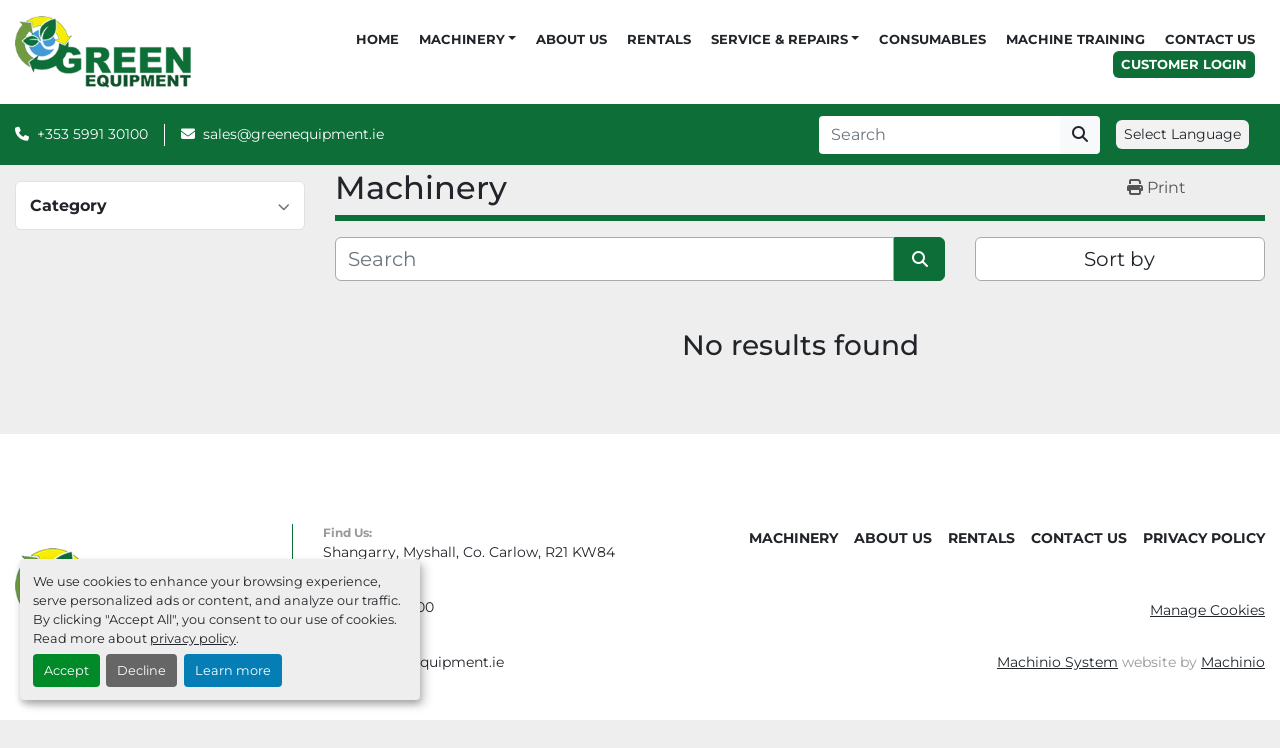

--- FILE ---
content_type: text/html; charset=utf-8
request_url: https://www.greenequipment.ie/product-category/shredders/
body_size: 5107
content:
<!DOCTYPE html><html id="mh" lang="en"><head><title>Green Equipment Inventory</title><meta content="Green Equipment Inventory" property="title" /><meta content="text/html; charset=UTF-8" http-equiv="Content-Type" /><meta content="width=device-width, initial-scale=1.0" name="viewport" /><meta content="Find Used &amp; Refurbished Balers, Compactors, Shredders, New Balers, Polystyrene Machines and other Equipment for sale at Green Equipment." name="description" /><meta content="wss://system.machinio.com/cable" name="cable-url" /><meta content="Find Used &amp; Refurbished Balers, Compactors, Shredders, New Balers, Polystyrene Machines and other Equipment for sale at Green Equipment." property="og:description" /><meta content="Green Equipment Inventory" property="og:title" /><meta content="website" property="og:type" /><meta content="summary_large_image" property="twitter:card" /><meta content="Green Equipment Inventory" property="twitter:title" /><meta content="Find Used &amp; Refurbished Balers, Compactors, Shredders, New Balers, Polystyrene Machines and other Equipment for sale at Green Equipment." property="twitter:description" /><link href="https://i.machineryhost.com" rel="preconnect" /><link href="https://i.system.machinio.com" rel="preconnect" /><link href="https://s3.amazonaws.com" rel="preconnect" /><meta content="noindex" name="robots" /><link rel="stylesheet" href="/styles/custom-8fe896bbacd1974933ce489fa6cf8954.css" media="all" /><link rel="stylesheet" href="/packs/css/918-ca3a6288.css" media="all" />
<link rel="stylesheet" href="/packs/css/application-5f9e7bfe.css" media="all" /><style>.site-header__logo img{max-height:72px;width:auto}.site-header.power_2 .primary-nav__link{font-size:13px}.site-header.power_2 .primary-nav__item{margin-left:10px;margin-right:10px}.site-header .primary-nav__navbar{align-items:center}.site-header.power_2 .primary-nav__item:last-child .primary-nav__link{padding:0.25rem 0.5rem;background-color:var(--primary);color:#fff;border-radius:6px}.site-header.power_2 .primary-nav__item:last-child:hover .primary-nav__link{color:#fff !important;background-color:#094c27}.site-header.power_2 .primary-nav__item:last-child .primary-nav__link::after{content:none !important}
</style><link href="https://www.greenequipment.ie/listings" rel="canonical" /><meta content="https://www.greenequipment.ie/listings" property="og:url" /><link href="https://www.greenequipment.ie/listings" rel="next" /><link rel="icon" type="image/x-icon" href="https://f.machineryhost.com/280cf18baf4311c92aa5a042336587d3/a45b3b5e9993eb87091c3cbcfecaaa4f/favicon.png" /><link rel="apple-touch-icon" type="image/png" href="https://f.machineryhost.com/280cf18baf4311c92aa5a042336587d3/a45b3b5e9993eb87091c3cbcfecaaa4f/favicon.png" /><script id="json-ld" type="application/ld+json">{ "@context" : "https://schema.org", "@type" : "LocalBusiness", "name" : "Green Equipment", "address" : "Shangarry, Myshall, Co. Carlow, R21 KW84", "url" : "https://www.greenequipment.ie", "image": "https://f.machineryhost.com/280cf18baf4311c92aa5a042336587d3/08718d2d204e3b941c6803c116cc4888/og_image.jpg", "telephone" : "+353 5991 30100"}</script></head><body class="body-s4946 body-xl-container"><code data-configs="{&quot;currency&quot;:&quot;eur&quot;,&quot;convert_prices&quot;:false,&quot;gdpr_compliance&quot;:true,&quot;currency_iso_code&quot;:false,&quot;show_webshop_stripe_invoice_checkout_hint&quot;:false,&quot;private_price_webshop&quot;:false,&quot;enable_listing_quantity&quot;:false,&quot;allow_offer&quot;:false,&quot;terms_of_sales_path&quot;:null,&quot;automated_locale&quot;:false,&quot;primary_language_code&quot;:&quot;en&quot;,&quot;manual_languages&quot;:[&quot;en&quot;],&quot;controller_name&quot;:&quot;listings&quot;,&quot;webshop_type&quot;:&quot;ecommerce&quot;,&quot;create_webshop_lead&quot;:null,&quot;display_cookies_consent&quot;:true,&quot;privacy_policy_page&quot;:&quot;/pages/privacy-policy&quot;,&quot;contact_form_attach_files_limit&quot;:10,&quot;submit_order_button_text&quot;:null,&quot;shopping_cart_header_title&quot;:null,&quot;custom_newsletter_button_title&quot;:null,&quot;enable_thank_you_page&quot;:null,&quot;restrict_lead_submission_by_buyer_location&quot;:false}"></code><div class="page-wrapper"><div class="hidden-print header-layout"><header class="site-header power_2" id="site-header"><div class="site-header__content"><div class="container"><div class="row"><div class="col-12 d-flex align-items-center justify-content-between"><div class="d-flex align-items-center justify-content-center pr-2"><div class="site-header__logo  "><a class="" href="/"><img class="" alt="Green Equipment" src="https://f.machineryhost.com/280cf18baf4311c92aa5a042336587d3/a7ac085c9fa9a38dd474b43c2f5da6f2/logo.png" /></a></div></div><nav class="primary-nav"><ul class="primary-nav__navbar"><li class="primary-nav__item home"><a class="primary-nav__link" href="/">Home</a></li><li class="primary-nav__item inventory"><div class="dropdown primary-nav__dropdown"><div aria-expanded="false" aria-haspopup="true" class="primary-nav__link dropdown-toggle" id="dropdownMenuButton" role="button"><a href="/listings">Machinery</a></div><div aria-labelledby="dropdownMenuButton" class="dropdown-menu primary-nav__dropdown-menu m-0"><div class="d-flex"><div class="primary-nav__link-block"><div class="primary-nav__link-block__item"><a class="dropdown-item  " href="/new-balers">New Balers</a></div><div class="primary-nav__link-block__item"><a class="dropdown-item  dropdown-children" href="/used-refurbished-balers">Used &amp; Refurbished Balers</a><div class="dropdown-item grandchildren w-100"><a class="dropdown-item" data-role="grandchildren-item" href="/used-refurbished-balers/horizontal-balers">Horizontal Balers</a><a class="dropdown-item" data-role="grandchildren-item" href="/used-refurbished-balers/medium-balers">Medium Balers</a><a class="dropdown-item" data-role="grandchildren-item" href="/used-refurbished-balers/mill-size-balers">Mill Size Balers</a><a class="dropdown-item" data-role="grandchildren-item" href="/used-refurbished-balers/small-balers">Small Balers</a></div></div><div class="primary-nav__link-block__item"><a class="dropdown-item  dropdown-children" href="/compactors">Compactors</a><div class="dropdown-item grandchildren w-100"><a class="dropdown-item" data-role="grandchildren-item" href="/compactors/bin-compactors">Bin Compactors</a><a class="dropdown-item" data-role="grandchildren-item" href="/compactors/portable-compactors">Portable Compactors</a><a class="dropdown-item" data-role="grandchildren-item" href="/compactors/rotary-compactors">Rotary Compactors</a><a class="dropdown-item" data-role="grandchildren-item" href="/compactors/static-compactors">Static Compactors</a></div></div><div class="primary-nav__link-block__item"><a class="dropdown-item  " href="/polystyrene-machines">Polystyrene Machines</a></div><div class="primary-nav__link-block__item"><a class="dropdown-item  " href="/shredders">Shredders</a></div><div class="primary-nav__link-block__item"><a class="dropdown-item  " href="/conveyors">Conveyors</a></div><hr /><a class="dropdown-item view-all" href="/categories">View All</a></div></div></div></div></li><li class="primary-nav__item"><a class="primary-nav__link" href="/pages/about-us">About Us</a></li><li class="primary-nav__item"><a class="primary-nav__link" href="/pages/rentals">Rentals</a></li><li class="primary-nav__item"><div class="dropdown primary-nav__dropdown"><div aria-expanded="false" aria-haspopup="true" class="primary-nav__link dropdown-toggle" id="pagesMenuButton40486" role="button">Service &amp; Repairs</div><div aria-labelledby="pagesMenuButton40486" class="dropdown-menu primary-nav__dropdown-menu m-0"><div class="d-flex"><div class="primary-nav__link-block"><a class="dropdown-item" href="/pages/preventative-planned-maintenance">Preventative Planned Maintenance</a><a class="dropdown-item" href="/pages/emergency-call-out-response-package">Emergency Call-Out Response Package</a></div></div></div></div></li><li class="primary-nav__item"><a class="primary-nav__link" href="/pages/consumables">Consumables</a></li><li class="primary-nav__item"><a class="primary-nav__link" href="/pages/machine-training">Machine Training</a></li><li class="primary-nav__item"><a class="primary-nav__link" href="/pages/contact-us">Contact Us</a></li><li class="primary-nav__item"><a class="primary-nav__link" href="/en/pages/login">Customer Login</a></li></ul></nav><div class="hamburger-wrapper d-flex d-lg-none align-items-center" data-role="hamburger-menu"><button aria-label="Menu" class="hamburger hamburger--spin d-flex align-items-center" type="button"><div class="hamburger-box"><div class="hamburger-inner"></div></div></button><h5 class="ml-2 mb-0">Menu</h5></div></div></div></div></div><div class="site-header__bottom bg-primary py-2"><div class="container"><div class="d-flex flex-column flex-xl-row align-items-xl-center justify-content-xl-between"><div class="site-header__contacts d-flex flex-column align-items-center flex-md-row mt-2 mb-3 my-xl-0"><div class="phone site-header__contacts__item first"><a class="contact-tracking phone notranslate" href="tel:+353599130100"> +353 5991 30100</a></div><div class="email position-relative site-header__contacts__item"><a class="contact-tracking email notranslate" href="mailto:sales@greenequipment.ie"> sales@greenequipment.ie</a></div></div><div class="d-flex flex-column flex-sm-row align-items-center ml-xl-3"><form action="/listings" class="d-flex flex-grow-1 w-100 site-header__search-bar" id="site-header-search-bar" method="get"><input aria-label="Search" autocomplete="off" class="site-header__search-bar__input ui-autocomplete-input form-control  notranslate" data-role="searchbar" name="q" placeholder="Search" type="search" /><button class="text-nowrap btn btn-light site-header__search-bar__submit" id="btn__search" title="submit" type="submit"><i class="fa fa-search"></i></button></form><div class="site-header__languages-widget hidden-print mx-3 my-2" id="site-header-languages-widget"><div class="google-translate"><div class="dropdown google-translate-dropdown"><a aria-expanded="false" aria-haspopup="true" class="dropdown-toggle btn btn-sm btn-light" data-toggle="dropdown" href="#" id="google_translate_dropdown">Select Language</a><div aria-labelledby="google_translate_dropdown" class="dropdown-menu google-translate__dropdown-menu"><a class="dropdown-item" data-lang="en" href="#"><img alt="en-GB" src="/packs/static/node_modules/svg-country-flags/svg/gb-880efdae8333a77ffdf9.svg" /> <span class="notranslate">English</span></a><a class="dropdown-item" data-lang="de" href="#"><img alt="de" src="/packs/static/node_modules/svg-country-flags/svg/de-cfbb0cf09f502653fe85.svg" /> <span class="notranslate">Deutsch</span></a><a class="dropdown-item" data-lang="fr" href="#"><img alt="fr" src="/packs/static/node_modules/svg-country-flags/svg/fr-8bbb4186383e665cc3ee.svg" /> <span class="notranslate">Français</span></a><a class="dropdown-item" data-lang="es" href="#"><img alt="es" src="/packs/static/node_modules/svg-country-flags/svg/es-628f10fe057a86d47f75.svg" /> <span class="notranslate">Español</span></a><a class="dropdown-item" data-lang="it" href="#"><img alt="it" src="/packs/static/node_modules/svg-country-flags/svg/it-58e75cebaf765e503d29.svg" /> <span class="notranslate">Italiano</span></a><a class="dropdown-item" data-lang="nl" href="#"><img alt="nl" src="/packs/static/node_modules/svg-country-flags/svg/nl-a7fdb74e17089394b68c.svg" /> <span class="notranslate">Nederlands</span></a></div></div></div></div></div></div></div></div></header></div><div class="page-layout" id="page-layout"><div class="page-inner" id="page-inner"><code class="hidden" data-query-params="{&quot;lang&quot;:&quot;en&quot;,&quot;path&quot;:&quot;/listings&quot;}"></code><div class="container"><div class="row"><div class="col-12 col-lg-3 mt-lg-3 mb-lg-4"><a class="listing-filters-toggle btn btn-primary w-100 d-flex justify-content-between align-items-center mt-2 mb-3" href="#" id="filters-toggle-button"><span>Advanced Filters</span><i class="fa fa-filter"></i></a><div class="advanced-filters style-1 mt-lg-0 mt-3" id="side-advanced-filters"><div class="filters-group"><div class="filters-group__header d-flex flex-wrap justify-content-between align-items-center" id="header_categories"><h5 class="m-0">Category</h5><button class="filters-group__control p-0 active"><i class="fa fa-chevron-up"></i></button></div></div></div></div><div class="col-12 col-lg-9 mt-1 mb-4"><div class="default-search-bar"><div class="index-header__outer row"><div class="index-header col-12"><div class="index-header__inner row"><div class="col-lg pl-0"><h1 class="index-header__title">Machinery</h1></div><div class="col-lg-3 pr-0 d-none d-lg-block utility-button__wrapper utility-button__wrapper--index"><button class="print-button btn mt-0" data-path="/print" data-role="js-print-listings"><i class="fa fa-print"></i> <span>Print</span></button></div></div></div></div><div class="row"><div class="index-controls hidden-print m-0 col-12 col-lg-8"><div class="search__outer w-100"><form action="/listings" class="search" method="get"><div class="row"><input aria-label="Search" autocomplete="off" class="search__input form-control col-10 col-lg-11" data-autocomplete-select-path="" data-role="searchbar" name="q" placeholder="Search" type="search" /><button class="search__button btn col-2 col-lg-1 d-flex align-items-center justify-content-center" title="submit" type="submit"><i class="fa fa-search"></i></button></div></form><div class="autocomplete-wrapper"></div></div></div><div class="listing-filters row m-0 col-lg-4"><div class="p-0 col-12"><div class="btn-group w-100"><button class="btn btn-light bg-white dropdown-toggle sort-by-toggle text-truncate" data-toggle="dropdown" title="Sort by">Sort by</button><div class="dropdown-menu w-100"><button class="select-sort-by dropdown-item active" data-direction="" data-href="/listings" data-sort_by="">Relevance</button><button class="select-sort-by dropdown-item" data-direction="asc" data-href="/listings" data-sort_by="manufacturer">Manufacturer A-Z</button><button class="select-sort-by dropdown-item" data-direction="desc" data-href="/listings" data-sort_by="manufacturer">Manufacturer Z-A</button><button class="select-sort-by dropdown-item" data-direction="asc" data-href="/listings" data-sort_by="model">Model A-Z</button><button class="select-sort-by dropdown-item" data-direction="desc" data-href="/listings" data-sort_by="model">Model Z-A</button><button class="select-sort-by dropdown-item" data-direction="asc" data-href="/listings" data-sort_by="year">Oldest</button><button class="select-sort-by dropdown-item" data-direction="desc" data-href="/listings" data-sort_by="year">Newest</button><button class="select-sort_by dropdown-item js-sorting-more-btn">Specifications</button></div></div></div></div></div></div><div class="text-center mt-5 mb-5"><h3>No results found</h3></div></div></div></div></div><footer class="site-footer hiphic" id="site-footer"><div class="container"><div class="row"><div class="col-12 d-flex flex-column flex-md-row justify-content-between"><div class="d-flex flex-column flex-xl-row align-items-center w-100"><div class="d-flex flex-column"><div class="site-footer__logo my-3 "><a class="" aria-label="Green Equipment" href="/"><img alt="Green Equipment" class="lazy" data-src="https://f.machineryhost.com/280cf18baf4311c92aa5a042336587d3/a7ac085c9fa9a38dd474b43c2f5da6f2/logo.png" /></a></div></div><div class="site-footer__contacts d-flex flex-column justify-content-center mb-4 mb-md-0 w-100 with-border"><div class="address site-footer__contacts__item d-flex flex-column align-items-start first with-text no_icon"><span class="contact-text text mr-1">Find Us: </span><a class="contact-tracking notranslate" href="https://www.google.com/maps/search/Shangarry,%20Myshall,%20Co.%20Carlow,%20R21%20KW84" style="white-space: pre-wrap;" target="_blank">Shangarry, Myshall, Co. Carlow, R21 KW84</a></div><div class="phone site-footer__contacts__item d-flex flex-column align-items-start first with-text no_icon"><span class="contact-text text mr-1">Phone:</span><a class="contact-tracking phone notranslate" href="tel:+353599130100"> +353 5991 30100</a></div><div class="email position-relative no_icon with-text site-footer__contacts__item d-flex flex-column align-items-start"><span class="contact-text text mr-1">Email:</span><a class="contact-tracking email notranslate" href="mailto:sales@greenequipment.ie"> sales@greenequipment.ie</a></div></div></div><div class="d-flex flex-column justify-content-between w-100"><div class="d-flex flex-column mb-3 align-items-md-end"><ul class="footer-nav nav d-flex flex-column flex-md-row justify-content-md-end text-md-right w-100"><li class="footer-nav__item"><a class="footer-nav__link active" href="/listings">Machinery</a></li><li class="footer-nav__item"><a class="footer-nav__link active" href="/pages/about-us">About Us</a></li><li class="footer-nav__item"><a class="footer-nav__link active" href="/pages/rentals">Rentals</a></li><li class="footer-nav__item"><a class="footer-nav__link active" href="/pages/contact-us">Contact Us</a></li><li class="footer-nav__item"><a class="footer-nav__link active" href="/pages/privacy-policy">Privacy Policy </a></li></ul></div><div class="cookies w-100 text-center text-lg-right mt-3"><a class="consent-modal-button" href="#">Manage Cookies</a></div><div class="backlink w-100 text-center text-lg-right mt-3"><a href="https://www.machinio.com/system" rel="noopener" target="_blank">Machinio System</a> website by <a href="https://www.machinio.com" rel="noopener" target="_blank">Machinio</a></div></div></div></div></div></footer><div class="fixed_container d-print-none"></div></div></div><script>
//<![CDATA[
var _rollbarConfig = {
  accessToken: "aec4e181ec6a45498ca430cb2d1dcff8",
  captureUncaught: true,
  captureUnhandledRejections: true,
  ignoredMessages: [
    '(.*)QuotaExceededError:(.*)',
    '(.*)DOM Exception 22:(.*)',
    'QuotaExceededError(.*)',
    'DOM Exception 22(.*)',
    'DOM Exception 22: QuotaExceededError: An attempt was made to add something to storage that exceeded the quota.',
    'The quota has been exceeded.',
    'Object Not Found Matching Id',
    'Script error.',
    '(.*)[lgst]\\.a\\.init is not a function\\.(.*)',
    "SyntaxError: Unexpected keyword 'this'",
    "Cannot read properties of null \\(reading .style.\\)",
    "null is not an object \\(evaluating .a\\.style.\\)",
    "Can't find variable: gmo",
    "scrollReadRandom",
    "replaceChildren is not a function",
    "Cannot read properties of undefined \\(reading .value.\\)"
  ],
  payload: {
    environment: "production"
  }
};
//]]>
</script><script src="/packs/js/runtime-4e83ecbc66661d7bb1f5.js" defer="defer"></script>
<script src="/packs/js/692-1ab0e0c46d8705502bce.js" defer="defer"></script>
<script src="/packs/js/706-cee65121c381e619848d.js" defer="defer"></script>
<script src="/packs/js/635-0afd58c9e729fe544641.js" defer="defer"></script>
<script src="/packs/js/918-9a6f14d0cc992d20f83e.js" defer="defer"></script>
<script src="/packs/js/989-1335ce700e1b197b2d49.js" defer="defer"></script>
<script src="/packs/js/162-de536d99abe3cac61da0.js" defer="defer"></script>
<script src="/packs/js/application-182fe7022b3d27ec462a.js" defer="defer"></script>
<script src="/packs/js/624-94c5ec60afc06453862e.js" defer="defer"></script>
<script src="/packs/js/rollbar-1c051f26f9e7b1752fca.js" defer="defer"></script>
<script src="/packs/js/528-7b8c29e36f679da2e684.js" defer="defer"></script>
<script src="/packs/js/cookies_consent-fa70676a950513e92dde.js" defer="defer"></script>
<script src="/packs/js/368-8e0a32fe4c52b049fb40.js" defer="defer"></script>
<script src="/packs/js/language_widget-7fd9400807aa2be592dc.js" defer="defer"></script>
<script src="/packs/js/764-c077c878bdeb25835260.js" defer="defer"></script>
<script src="/packs/js/841-90387483698fdd9030e6.js" defer="defer"></script>
<script src="/packs/js/gallery-27601d96fa6951f8d87e.js" defer="defer"></script>
<script src="/packs/js/owl_carousel-dca796c866e00378e552.js" defer="defer"></script><script crossorigin="anonymous" src="https://kit.fontawesome.com/722e3adc3e.js"></script><script src="https://cdnjs.cloudflare.com/polyfill/v3/polyfill.min.js?version=4.8.0&amp;features=Element.prototype.replaceChildren"></script></body></html>

--- FILE ---
content_type: text/css; charset=utf-8
request_url: https://www.greenequipment.ie/styles/custom-8fe896bbacd1974933ce489fa6cf8954.css
body_size: 36886
content:
:root{--blue: #007bff;--indigo: #6610f2;--purple: #6f42c1;--pink: #e83e8c;--red: #dc3545;--orange: #fd7e14;--yellow: #ffc107;--green: #28a745;--teal: #20c997;--cyan: #17a2b8;--white: #fff;--gray: #6c757d;--gray-dark: #343a40;--primary: #0D6E38;--secondary: #0B5028;--success: #28a745;--info: #17a2b8;--warning: #ffc107;--danger: #dc3545;--light: #f8f9fa;--dark: #343a40;--breakpoint-xs: 0;--breakpoint-sm: 576px;--breakpoint-md: 768px;--breakpoint-lg: 992px;--breakpoint-xl: 1200px;--breakpoint-xxl: 1400px;--breakpoint-xxxl: 1850px;--font-family-sans-serif: -apple-system, BlinkMacSystemFont, "Segoe UI", Roboto, "Helvetica Neue", Arial, "Noto Sans", "Liberation Sans", sans-serif, "Apple Color Emoji", "Segoe UI Emoji", "Segoe UI Symbol", "Noto Color Emoji";--font-family-monospace: SFMono-Regular, Menlo, Monaco, Consolas, "Liberation Mono", "Courier New", monospace}*,*::before,*::after{box-sizing:border-box}html{font-family:sans-serif;line-height:1.15;-webkit-text-size-adjust:100%;-webkit-tap-highlight-color:rgba(0,0,0,0)}article,aside,figcaption,figure,footer,header,hgroup,main,nav,section{display:block}body{margin:0;font-family:Montserrat,sans-serif;font-size:1rem;font-weight:400;line-height:1.5;color:#212529;text-align:left;background-color:#fff}[tabindex="-1"]:focus:not(:focus-visible){outline:0 !important}hr{box-sizing:content-box;height:0;overflow:visible}h1,h2,h3,h4,.listing__wrapper.kirch .listing__title,h5,h6{margin-top:0;margin-bottom:.5rem}p{margin-top:0;margin-bottom:1rem}abbr[title],abbr[data-original-title]{text-decoration:underline;text-decoration:underline dotted;cursor:help;border-bottom:0;text-decoration-skip-ink:none}address{margin-bottom:1rem;font-style:normal;line-height:inherit}ol,ul,dl{margin-top:0;margin-bottom:1rem}ol ol,ul ul,ol ul,ul ol{margin-bottom:0}dt{font-weight:700}dd{margin-bottom:.5rem;margin-left:0}blockquote{margin:0 0 1rem}b,strong{font-weight:bolder}small{font-size:80%}sub,sup{position:relative;font-size:75%;line-height:0;vertical-align:baseline}sub{bottom:-.25em}sup{top:-.5em}a{color:#0D6E38;text-decoration:none;background-color:transparent}a:hover{color:#052a15;text-decoration:underline}a:not([href]):not([class]){color:inherit;text-decoration:none}a:not([href]):not([class]):hover{color:inherit;text-decoration:none}pre,code,kbd,samp{font-family:SFMono-Regular,Menlo,Monaco,Consolas,"Liberation Mono","Courier New",monospace;font-size:1em}pre{margin-top:0;margin-bottom:1rem;overflow:auto;-ms-overflow-style:scrollbar}figure{margin:0 0 1rem}img{vertical-align:middle;border-style:none}svg{overflow:hidden;vertical-align:middle}table{border-collapse:collapse}caption{padding-top:.75rem;padding-bottom:.75rem;color:#6c757d;text-align:left;caption-side:bottom}th{text-align:inherit;text-align:-webkit-match-parent}label{display:inline-block;margin-bottom:.5rem}button{border-radius:0}button:focus:not(:focus-visible){outline:0}input,button,select,optgroup,textarea{margin:0;font-family:inherit;font-size:inherit;line-height:inherit}button,input{overflow:visible}button,select{text-transform:none}[role="button"]{cursor:pointer}select{word-wrap:normal}button,[type="button"],[type="reset"],[type="submit"]{-webkit-appearance:button}button:not(:disabled),[type="button"]:not(:disabled),[type="reset"]:not(:disabled),[type="submit"]:not(:disabled){cursor:pointer}button::-moz-focus-inner,[type="button"]::-moz-focus-inner,[type="reset"]::-moz-focus-inner,[type="submit"]::-moz-focus-inner{padding:0;border-style:none}input[type="radio"],input[type="checkbox"]{box-sizing:border-box;padding:0}textarea{overflow:auto;resize:vertical}fieldset{min-width:0;padding:0;margin:0;border:0}legend{display:block;width:100%;max-width:100%;padding:0;margin-bottom:.5rem;font-size:1.5rem;line-height:inherit;color:inherit;white-space:normal}progress{vertical-align:baseline}[type="number"]::-webkit-inner-spin-button,[type="number"]::-webkit-outer-spin-button{height:auto}[type="search"]{outline-offset:-2px;-webkit-appearance:none}[type="search"]::-webkit-search-decoration{-webkit-appearance:none}::-webkit-file-upload-button{font:inherit;-webkit-appearance:button}output{display:inline-block}summary{display:list-item;cursor:pointer}template{display:none}[hidden]{display:none !important}h1,h2,h3,h4,.listing__wrapper.kirch .listing__title,h5,h6,.h1,.h2,.h3,.h4,.h5,.h6{margin-bottom:.5rem;font-weight:500;line-height:1.2;color:#212529}h1,.h1{font-size:2.5rem}h2,.h2{font-size:2rem}h3,.h3{font-size:1.75rem}h4,.listing__wrapper.kirch .listing__title,.h4{font-size:1.5rem}h5,.h5{font-size:1.25rem}h6,.h6{font-size:1rem}.lead{font-size:1.25rem;font-weight:300}.display-1{font-size:6rem;font-weight:300;line-height:1.2}.display-2{font-size:5.5rem;font-weight:300;line-height:1.2}.display-3{font-size:4.5rem;font-weight:300;line-height:1.2}.display-4{font-size:3.5rem;font-weight:300;line-height:1.2}hr{margin-top:1rem;margin-bottom:1rem;border:0;border-top:1px solid rgba(0,0,0,0.1)}small,.small{font-size:.875em;font-weight:400}mark,.mark{padding:.2em;background-color:#fcf8e3}.list-unstyled{padding-left:0;list-style:none}.list-inline{padding-left:0;list-style:none}.list-inline-item{display:inline-block}.list-inline-item:not(:last-child){margin-right:.5rem}.initialism{font-size:90%;text-transform:uppercase}.blockquote{margin-bottom:1rem;font-size:1.25rem}.blockquote-footer{display:block;font-size:.875em;color:#6c757d}.blockquote-footer::before{content:"\2014\00A0"}.img-fluid{max-width:100%;height:auto}.img-thumbnail{padding:.25rem;background-color:#fff;border:1px solid #dee2e6;border-radius:6px;max-width:100%;height:auto}.figure{display:inline-block}.figure-img{margin-bottom:.5rem;line-height:1}.figure-caption{font-size:90%;color:#6c757d}.container,.container-fluid,.container-xxxl,.container-xxl,.container-xl,.container-lg,.container-md,.container-sm{width:100%;padding-right:15px;padding-left:15px;margin-right:auto;margin-left:auto}@media (min-width: 576px){.container-sm,.container{max-width:540px}}@media (min-width: 768px){.container-md,.container-sm,.container{max-width:720px}}@media (min-width: 992px){.container-lg,.container-md,.container-sm,.container{max-width:960px}}@media (min-width: 1200px){.container-xl,.container-lg,.container-md,.container-sm,.container{max-width:1140px}}@media (min-width: 1400px){.container-xxl,.container-xl,.container-lg,.container-md,.container-sm,.container{max-width:1380px}}@media (min-width: 1850px){.container-xxxl,.container-xxl,.container-xl,.container-lg,.container-md,.container-sm,.container{max-width:1600px}}.row,.index-controls{display:flex;flex-wrap:wrap;margin-right:-15px;margin-left:-15px}.no-gutters{margin-right:0;margin-left:0}.no-gutters>.col,.no-gutters>[class*="col-"]{padding-right:0;padding-left:0}.col-xxxl,.col-xxxl-auto,.col-xxxl-12,.col-xxxl-11,.col-xxxl-10,.col-xxxl-9,.col-xxxl-8,.col-xxxl-7,.col-xxxl-6,.col-xxxl-5,.col-xxxl-4,.col-xxxl-3,.col-xxxl-2,.col-xxxl-1,.col-xxl,.col-xxl-auto,.col-xxl-12,.col-xxl-11,.col-xxl-10,.col-xxl-9,.col-xxl-8,.col-xxl-7,.col-xxl-6,.col-xxl-5,.col-xxl-4,.col-xxl-3,.col-xxl-2,.col-xxl-1,.col-xl,.col-xl-auto,.col-xl-12,.col-xl-11,.col-xl-10,.col-xl-9,.col-xl-8,.col-xl-7,.col-xl-6,.col-xl-5,.col-xl-4,.col-xl-3,.listings-grid[data-grids-amount='4'] .listing__wrapper,.col-xl-2,.col-xl-1,.col-lg,.col-lg-auto,.col-lg-12,.col-lg-11,.col-lg-10,.col-lg-9,.col-lg-8,.col-lg-7,.col-lg-6,.listings-grid[data-grids-amount='2'] .listing__wrapper,.col-lg-5,.col-lg-4,.listings-grid[data-grids-amount='3'] .listing__wrapper,.listings-grid[data-grids-amount='4'] .listing__wrapper,.col-lg-3,.listings-grid[data-grids-amount='5'] .listing__wrapper,.col-lg-2,.col-lg-1,.col-md,.col-md-auto,.col-md-12,.col-md-11,.col-md-10,.col-md-9,.col-md-8,.col-md-7,.col-md-6,.listings-grid[data-grids-amount='2'] .listing__wrapper,.listings-grid[data-grids-amount='3'] .listing__wrapper,.listings-grid[data-grids-amount='4'] .listing__wrapper,.col-md-5,.col-md-4,.listings-grid[data-grids-amount='5'] .listing__wrapper,.col-md-3,.col-md-2,.col-md-1,.col-sm,.col-sm-auto,.col-sm-12,.col-sm-11,.col-sm-10,.col-sm-9,.col-sm-8,.col-sm-7,.col-sm-6,.listings-grid[data-grids-amount='5'] .listing__wrapper,.col-sm-5,.col-sm-4,.col-sm-3,.col-sm-2,.col-sm-1,.col,.col-auto,.col-12,.search,.google-translate__outer,.col-11,.col-10,.col-9,.col-8,.col-7,.col-6,.col-5,.col-4,.col-3,.col-2,.col-1{position:relative;width:100%;padding-right:15px;padding-left:15px}.col{flex-basis:0;flex-grow:1;max-width:100%}.row-cols-1>*{flex:0 0 100%;max-width:100%}.row-cols-2>*{flex:0 0 50%;max-width:50%}.row-cols-3>*{flex:0 0 33.3333333333%;max-width:33.3333333333%}.row-cols-4>*{flex:0 0 25%;max-width:25%}.row-cols-5>*{flex:0 0 20%;max-width:20%}.row-cols-6>*{flex:0 0 16.6666666667%;max-width:16.6666666667%}.col-auto{flex:0 0 auto;width:auto;max-width:100%}.col-1{flex:0 0 8.33333333%;max-width:8.33333333%}.col-2{flex:0 0 16.66666667%;max-width:16.66666667%}.col-3{flex:0 0 25%;max-width:25%}.col-4{flex:0 0 33.33333333%;max-width:33.33333333%}.col-5{flex:0 0 41.66666667%;max-width:41.66666667%}.col-6{flex:0 0 50%;max-width:50%}.col-7{flex:0 0 58.33333333%;max-width:58.33333333%}.col-8{flex:0 0 66.66666667%;max-width:66.66666667%}.col-9{flex:0 0 75%;max-width:75%}.col-10{flex:0 0 83.33333333%;max-width:83.33333333%}.col-11{flex:0 0 91.66666667%;max-width:91.66666667%}.col-12,.search,.google-translate__outer{flex:0 0 100%;max-width:100%}.order-first{order:-1}.order-last{order:13}.order-0{order:0}.order-1{order:1}.order-2{order:2}.order-3{order:3}.order-4{order:4}.order-5{order:5}.order-6{order:6}.order-7{order:7}.order-8{order:8}.order-9{order:9}.order-10{order:10}.order-11{order:11}.order-12{order:12}.offset-1{margin-left:8.33333333%}.offset-2{margin-left:16.66666667%}.offset-3{margin-left:25%}.offset-4{margin-left:33.33333333%}.offset-5{margin-left:41.66666667%}.offset-6{margin-left:50%}.offset-7{margin-left:58.33333333%}.offset-8{margin-left:66.66666667%}.offset-9{margin-left:75%}.offset-10{margin-left:83.33333333%}.offset-11{margin-left:91.66666667%}@media (min-width: 576px){.col-sm{flex-basis:0;flex-grow:1;max-width:100%}.row-cols-sm-1>*{flex:0 0 100%;max-width:100%}.row-cols-sm-2>*{flex:0 0 50%;max-width:50%}.row-cols-sm-3>*{flex:0 0 33.3333333333%;max-width:33.3333333333%}.row-cols-sm-4>*{flex:0 0 25%;max-width:25%}.row-cols-sm-5>*{flex:0 0 20%;max-width:20%}.row-cols-sm-6>*{flex:0 0 16.6666666667%;max-width:16.6666666667%}.col-sm-auto{flex:0 0 auto;width:auto;max-width:100%}.col-sm-1{flex:0 0 8.33333333%;max-width:8.33333333%}.col-sm-2{flex:0 0 16.66666667%;max-width:16.66666667%}.col-sm-3{flex:0 0 25%;max-width:25%}.col-sm-4{flex:0 0 33.33333333%;max-width:33.33333333%}.col-sm-5{flex:0 0 41.66666667%;max-width:41.66666667%}.col-sm-6,.listings-grid[data-grids-amount='5'] .listing__wrapper{flex:0 0 50%;max-width:50%}.col-sm-7{flex:0 0 58.33333333%;max-width:58.33333333%}.col-sm-8{flex:0 0 66.66666667%;max-width:66.66666667%}.col-sm-9{flex:0 0 75%;max-width:75%}.col-sm-10{flex:0 0 83.33333333%;max-width:83.33333333%}.col-sm-11{flex:0 0 91.66666667%;max-width:91.66666667%}.col-sm-12{flex:0 0 100%;max-width:100%}.order-sm-first{order:-1}.order-sm-last{order:13}.order-sm-0{order:0}.order-sm-1{order:1}.order-sm-2{order:2}.order-sm-3{order:3}.order-sm-4{order:4}.order-sm-5{order:5}.order-sm-6{order:6}.order-sm-7{order:7}.order-sm-8{order:8}.order-sm-9{order:9}.order-sm-10{order:10}.order-sm-11{order:11}.order-sm-12{order:12}.offset-sm-0{margin-left:0}.offset-sm-1{margin-left:8.33333333%}.offset-sm-2{margin-left:16.66666667%}.offset-sm-3{margin-left:25%}.offset-sm-4{margin-left:33.33333333%}.offset-sm-5{margin-left:41.66666667%}.offset-sm-6{margin-left:50%}.offset-sm-7{margin-left:58.33333333%}.offset-sm-8{margin-left:66.66666667%}.offset-sm-9{margin-left:75%}.offset-sm-10{margin-left:83.33333333%}.offset-sm-11{margin-left:91.66666667%}}@media (min-width: 768px){.col-md{flex-basis:0;flex-grow:1;max-width:100%}.row-cols-md-1>*{flex:0 0 100%;max-width:100%}.row-cols-md-2>*{flex:0 0 50%;max-width:50%}.row-cols-md-3>*{flex:0 0 33.3333333333%;max-width:33.3333333333%}.row-cols-md-4>*{flex:0 0 25%;max-width:25%}.row-cols-md-5>*{flex:0 0 20%;max-width:20%}.row-cols-md-6>*{flex:0 0 16.6666666667%;max-width:16.6666666667%}.col-md-auto{flex:0 0 auto;width:auto;max-width:100%}.col-md-1{flex:0 0 8.33333333%;max-width:8.33333333%}.col-md-2{flex:0 0 16.66666667%;max-width:16.66666667%}.col-md-3{flex:0 0 25%;max-width:25%}.col-md-4,.listings-grid[data-grids-amount='5'] .listing__wrapper{flex:0 0 33.33333333%;max-width:33.33333333%}.col-md-5{flex:0 0 41.66666667%;max-width:41.66666667%}.col-md-6,.listings-grid[data-grids-amount='2'] .listing__wrapper,.listings-grid[data-grids-amount='3'] .listing__wrapper,.listings-grid[data-grids-amount='4'] .listing__wrapper{flex:0 0 50%;max-width:50%}.col-md-7{flex:0 0 58.33333333%;max-width:58.33333333%}.col-md-8{flex:0 0 66.66666667%;max-width:66.66666667%}.col-md-9{flex:0 0 75%;max-width:75%}.col-md-10{flex:0 0 83.33333333%;max-width:83.33333333%}.col-md-11{flex:0 0 91.66666667%;max-width:91.66666667%}.col-md-12{flex:0 0 100%;max-width:100%}.order-md-first{order:-1}.order-md-last{order:13}.order-md-0{order:0}.order-md-1{order:1}.order-md-2{order:2}.order-md-3{order:3}.order-md-4{order:4}.order-md-5{order:5}.order-md-6{order:6}.order-md-7{order:7}.order-md-8{order:8}.order-md-9{order:9}.order-md-10{order:10}.order-md-11{order:11}.order-md-12{order:12}.offset-md-0{margin-left:0}.offset-md-1{margin-left:8.33333333%}.offset-md-2{margin-left:16.66666667%}.offset-md-3{margin-left:25%}.offset-md-4{margin-left:33.33333333%}.offset-md-5{margin-left:41.66666667%}.offset-md-6{margin-left:50%}.offset-md-7{margin-left:58.33333333%}.offset-md-8{margin-left:66.66666667%}.offset-md-9{margin-left:75%}.offset-md-10{margin-left:83.33333333%}.offset-md-11{margin-left:91.66666667%}}@media (min-width: 992px){.col-lg{flex-basis:0;flex-grow:1;max-width:100%}.row-cols-lg-1>*{flex:0 0 100%;max-width:100%}.row-cols-lg-2>*{flex:0 0 50%;max-width:50%}.row-cols-lg-3>*{flex:0 0 33.3333333333%;max-width:33.3333333333%}.row-cols-lg-4>*{flex:0 0 25%;max-width:25%}.row-cols-lg-5>*{flex:0 0 20%;max-width:20%}.row-cols-lg-6>*{flex:0 0 16.6666666667%;max-width:16.6666666667%}.col-lg-auto{flex:0 0 auto;width:auto;max-width:100%}.col-lg-1{flex:0 0 8.33333333%;max-width:8.33333333%}.col-lg-2{flex:0 0 16.66666667%;max-width:16.66666667%}.col-lg-3,.listings-grid[data-grids-amount='5'] .listing__wrapper{flex:0 0 25%;max-width:25%}.col-lg-4,.listings-grid[data-grids-amount='3'] .listing__wrapper,.listings-grid[data-grids-amount='4'] .listing__wrapper{flex:0 0 33.33333333%;max-width:33.33333333%}.col-lg-5{flex:0 0 41.66666667%;max-width:41.66666667%}.col-lg-6,.listings-grid[data-grids-amount='2'] .listing__wrapper{flex:0 0 50%;max-width:50%}.col-lg-7{flex:0 0 58.33333333%;max-width:58.33333333%}.col-lg-8{flex:0 0 66.66666667%;max-width:66.66666667%}.col-lg-9{flex:0 0 75%;max-width:75%}.col-lg-10{flex:0 0 83.33333333%;max-width:83.33333333%}.col-lg-11{flex:0 0 91.66666667%;max-width:91.66666667%}.col-lg-12{flex:0 0 100%;max-width:100%}.order-lg-first{order:-1}.order-lg-last{order:13}.order-lg-0{order:0}.order-lg-1{order:1}.order-lg-2{order:2}.order-lg-3{order:3}.order-lg-4{order:4}.order-lg-5{order:5}.order-lg-6{order:6}.order-lg-7{order:7}.order-lg-8{order:8}.order-lg-9{order:9}.order-lg-10{order:10}.order-lg-11{order:11}.order-lg-12{order:12}.offset-lg-0{margin-left:0}.offset-lg-1{margin-left:8.33333333%}.offset-lg-2{margin-left:16.66666667%}.offset-lg-3{margin-left:25%}.offset-lg-4{margin-left:33.33333333%}.offset-lg-5{margin-left:41.66666667%}.offset-lg-6{margin-left:50%}.offset-lg-7{margin-left:58.33333333%}.offset-lg-8{margin-left:66.66666667%}.offset-lg-9{margin-left:75%}.offset-lg-10{margin-left:83.33333333%}.offset-lg-11{margin-left:91.66666667%}}@media (min-width: 1200px){.col-xl{flex-basis:0;flex-grow:1;max-width:100%}.row-cols-xl-1>*{flex:0 0 100%;max-width:100%}.row-cols-xl-2>*{flex:0 0 50%;max-width:50%}.row-cols-xl-3>*{flex:0 0 33.3333333333%;max-width:33.3333333333%}.row-cols-xl-4>*{flex:0 0 25%;max-width:25%}.row-cols-xl-5>*{flex:0 0 20%;max-width:20%}.row-cols-xl-6>*{flex:0 0 16.6666666667%;max-width:16.6666666667%}.col-xl-auto{flex:0 0 auto;width:auto;max-width:100%}.col-xl-1{flex:0 0 8.33333333%;max-width:8.33333333%}.col-xl-2{flex:0 0 16.66666667%;max-width:16.66666667%}.col-xl-3,.listings-grid[data-grids-amount='4'] .listing__wrapper{flex:0 0 25%;max-width:25%}.col-xl-4{flex:0 0 33.33333333%;max-width:33.33333333%}.col-xl-5{flex:0 0 41.66666667%;max-width:41.66666667%}.col-xl-6{flex:0 0 50%;max-width:50%}.col-xl-7{flex:0 0 58.33333333%;max-width:58.33333333%}.col-xl-8{flex:0 0 66.66666667%;max-width:66.66666667%}.col-xl-9{flex:0 0 75%;max-width:75%}.col-xl-10{flex:0 0 83.33333333%;max-width:83.33333333%}.col-xl-11{flex:0 0 91.66666667%;max-width:91.66666667%}.col-xl-12{flex:0 0 100%;max-width:100%}.order-xl-first{order:-1}.order-xl-last{order:13}.order-xl-0{order:0}.order-xl-1{order:1}.order-xl-2{order:2}.order-xl-3{order:3}.order-xl-4{order:4}.order-xl-5{order:5}.order-xl-6{order:6}.order-xl-7{order:7}.order-xl-8{order:8}.order-xl-9{order:9}.order-xl-10{order:10}.order-xl-11{order:11}.order-xl-12{order:12}.offset-xl-0{margin-left:0}.offset-xl-1{margin-left:8.33333333%}.offset-xl-2{margin-left:16.66666667%}.offset-xl-3{margin-left:25%}.offset-xl-4{margin-left:33.33333333%}.offset-xl-5{margin-left:41.66666667%}.offset-xl-6{margin-left:50%}.offset-xl-7{margin-left:58.33333333%}.offset-xl-8{margin-left:66.66666667%}.offset-xl-9{margin-left:75%}.offset-xl-10{margin-left:83.33333333%}.offset-xl-11{margin-left:91.66666667%}}@media (min-width: 1400px){.col-xxl{flex-basis:0;flex-grow:1;max-width:100%}.row-cols-xxl-1>*{flex:0 0 100%;max-width:100%}.row-cols-xxl-2>*{flex:0 0 50%;max-width:50%}.row-cols-xxl-3>*{flex:0 0 33.3333333333%;max-width:33.3333333333%}.row-cols-xxl-4>*{flex:0 0 25%;max-width:25%}.row-cols-xxl-5>*{flex:0 0 20%;max-width:20%}.row-cols-xxl-6>*{flex:0 0 16.6666666667%;max-width:16.6666666667%}.col-xxl-auto{flex:0 0 auto;width:auto;max-width:100%}.col-xxl-1{flex:0 0 8.33333333%;max-width:8.33333333%}.col-xxl-2{flex:0 0 16.66666667%;max-width:16.66666667%}.col-xxl-3{flex:0 0 25%;max-width:25%}.col-xxl-4{flex:0 0 33.33333333%;max-width:33.33333333%}.col-xxl-5{flex:0 0 41.66666667%;max-width:41.66666667%}.col-xxl-6{flex:0 0 50%;max-width:50%}.col-xxl-7{flex:0 0 58.33333333%;max-width:58.33333333%}.col-xxl-8{flex:0 0 66.66666667%;max-width:66.66666667%}.col-xxl-9{flex:0 0 75%;max-width:75%}.col-xxl-10{flex:0 0 83.33333333%;max-width:83.33333333%}.col-xxl-11{flex:0 0 91.66666667%;max-width:91.66666667%}.col-xxl-12{flex:0 0 100%;max-width:100%}.order-xxl-first{order:-1}.order-xxl-last{order:13}.order-xxl-0{order:0}.order-xxl-1{order:1}.order-xxl-2{order:2}.order-xxl-3{order:3}.order-xxl-4{order:4}.order-xxl-5{order:5}.order-xxl-6{order:6}.order-xxl-7{order:7}.order-xxl-8{order:8}.order-xxl-9{order:9}.order-xxl-10{order:10}.order-xxl-11{order:11}.order-xxl-12{order:12}.offset-xxl-0{margin-left:0}.offset-xxl-1{margin-left:8.33333333%}.offset-xxl-2{margin-left:16.66666667%}.offset-xxl-3{margin-left:25%}.offset-xxl-4{margin-left:33.33333333%}.offset-xxl-5{margin-left:41.66666667%}.offset-xxl-6{margin-left:50%}.offset-xxl-7{margin-left:58.33333333%}.offset-xxl-8{margin-left:66.66666667%}.offset-xxl-9{margin-left:75%}.offset-xxl-10{margin-left:83.33333333%}.offset-xxl-11{margin-left:91.66666667%}}@media (min-width: 1850px){.col-xxxl{flex-basis:0;flex-grow:1;max-width:100%}.row-cols-xxxl-1>*{flex:0 0 100%;max-width:100%}.row-cols-xxxl-2>*{flex:0 0 50%;max-width:50%}.row-cols-xxxl-3>*{flex:0 0 33.3333333333%;max-width:33.3333333333%}.row-cols-xxxl-4>*{flex:0 0 25%;max-width:25%}.row-cols-xxxl-5>*{flex:0 0 20%;max-width:20%}.row-cols-xxxl-6>*{flex:0 0 16.6666666667%;max-width:16.6666666667%}.col-xxxl-auto{flex:0 0 auto;width:auto;max-width:100%}.col-xxxl-1{flex:0 0 8.33333333%;max-width:8.33333333%}.col-xxxl-2{flex:0 0 16.66666667%;max-width:16.66666667%}.col-xxxl-3{flex:0 0 25%;max-width:25%}.col-xxxl-4{flex:0 0 33.33333333%;max-width:33.33333333%}.col-xxxl-5{flex:0 0 41.66666667%;max-width:41.66666667%}.col-xxxl-6{flex:0 0 50%;max-width:50%}.col-xxxl-7{flex:0 0 58.33333333%;max-width:58.33333333%}.col-xxxl-8{flex:0 0 66.66666667%;max-width:66.66666667%}.col-xxxl-9{flex:0 0 75%;max-width:75%}.col-xxxl-10{flex:0 0 83.33333333%;max-width:83.33333333%}.col-xxxl-11{flex:0 0 91.66666667%;max-width:91.66666667%}.col-xxxl-12{flex:0 0 100%;max-width:100%}.order-xxxl-first{order:-1}.order-xxxl-last{order:13}.order-xxxl-0{order:0}.order-xxxl-1{order:1}.order-xxxl-2{order:2}.order-xxxl-3{order:3}.order-xxxl-4{order:4}.order-xxxl-5{order:5}.order-xxxl-6{order:6}.order-xxxl-7{order:7}.order-xxxl-8{order:8}.order-xxxl-9{order:9}.order-xxxl-10{order:10}.order-xxxl-11{order:11}.order-xxxl-12{order:12}.offset-xxxl-0{margin-left:0}.offset-xxxl-1{margin-left:8.33333333%}.offset-xxxl-2{margin-left:16.66666667%}.offset-xxxl-3{margin-left:25%}.offset-xxxl-4{margin-left:33.33333333%}.offset-xxxl-5{margin-left:41.66666667%}.offset-xxxl-6{margin-left:50%}.offset-xxxl-7{margin-left:58.33333333%}.offset-xxxl-8{margin-left:66.66666667%}.offset-xxxl-9{margin-left:75%}.offset-xxxl-10{margin-left:83.33333333%}.offset-xxxl-11{margin-left:91.66666667%}}.form-control{display:block;width:100%;height:calc(1.5em + .75rem + 2px);padding:.375rem .75rem;font-size:1rem;font-weight:400;line-height:1.5;color:#495057;background-color:#fff;background-clip:padding-box;border:1px solid #ced4da;border-radius:6px;transition:border-color 0.15s ease-in-out,box-shadow 0.15s ease-in-out}@media (prefers-reduced-motion: reduce){.form-control{transition:none}}.form-control::-ms-expand{background-color:transparent;border:0}.form-control:focus{color:#495057;background-color:#fff;border-color:#1ae072;outline:0;box-shadow:0 0 0 .2rem rgba(13,110,56,0.25)}.form-control::placeholder{color:#6c757d;opacity:1}.form-control:disabled,.form-control[readonly]{background-color:#e9ecef;opacity:1}input.form-control[type="date"],input.form-control[type="time"],input.form-control[type="datetime-local"],input.form-control[type="month"]{appearance:none}select.form-control:-moz-focusring{color:transparent;text-shadow:0 0 0 #495057}select.form-control:focus::-ms-value{color:#495057;background-color:#fff}.form-control-file,.form-control-range{display:block;width:100%}.col-form-label{padding-top:calc(.375rem + 1px);padding-bottom:calc(.375rem + 1px);margin-bottom:0;font-size:inherit;line-height:1.5}.col-form-label-lg{padding-top:calc(.5rem + 1px);padding-bottom:calc(.5rem + 1px);font-size:1.25rem;line-height:1.5}.col-form-label-sm{padding-top:calc(.25rem + 1px);padding-bottom:calc(.25rem + 1px);font-size:.875rem;line-height:1.5}.form-control-plaintext{display:block;width:100%;padding:.375rem 0;margin-bottom:0;font-size:1rem;line-height:1.5;color:#212529;background-color:transparent;border:solid transparent;border-width:1px 0}.form-control-plaintext.form-control-sm,.form-control-plaintext.form-control-lg{padding-right:0;padding-left:0}.form-control-sm{height:calc(1.5em + .5rem + 2px);padding:.25rem .5rem;font-size:.875rem;line-height:1.5;border-radius:.2rem}.form-control-lg{height:calc(1.5em + 1rem + 2px);padding:.5rem 1rem;font-size:1.25rem;line-height:1.5;border-radius:.3rem}select.form-control[size],select.form-control[multiple]{height:auto}textarea.form-control{height:auto}.form-group{margin-bottom:1rem}.form-text{display:block;margin-top:.25rem}.form-row{display:flex;flex-wrap:wrap;margin-right:-5px;margin-left:-5px}.form-row>.col,.form-row>[class*="col-"]{padding-right:5px;padding-left:5px}.form-check{position:relative;display:block;padding-left:1.25rem}.form-check-input{position:absolute;margin-top:.3rem;margin-left:-1.25rem}.form-check-input[disabled]~.form-check-label,.form-check-input:disabled~.form-check-label{color:#6c757d}.form-check-label{margin-bottom:0}.form-check-inline{display:inline-flex;align-items:center;padding-left:0;margin-right:.75rem}.form-check-inline .form-check-input{position:static;margin-top:0;margin-right:.3125rem;margin-left:0}.valid-feedback{display:none;width:100%;margin-top:.25rem;font-size:.875em;color:#28a745}.valid-tooltip{position:absolute;top:100%;left:0;z-index:5;display:none;max-width:100%;padding:.25rem .5rem;margin-top:.1rem;font-size:.875rem;line-height:1.5;color:#fff;background-color:rgba(40,167,69,0.9);border-radius:6px}.form-row>.col>.valid-tooltip,.form-row>[class*="col-"]>.valid-tooltip{left:5px}.was-validated :valid~.valid-feedback,.was-validated :valid~.valid-tooltip,.is-valid~.valid-feedback,.is-valid~.valid-tooltip{display:block}.was-validated .form-control:valid,.form-control.is-valid{border-color:#28a745;padding-right:calc(1.5em + .75rem) !important;background-image:url("data:image/svg+xml,%3csvg xmlns='http://www.w3.org/2000/svg' width='8' height='8' viewBox='0 0 8 8'%3e%3cpath fill='%2328a745' d='M2.3 6.73L.6 4.53c-.4-1.04.46-1.4 1.1-.8l1.1 1.4 3.4-3.8c.6-.63 1.6-.27 1.2.7l-4 4.6c-.43.5-.8.4-1.1.1z'/%3e%3c/svg%3e");background-repeat:no-repeat;background-position:right calc(.375em + .1875rem) center;background-size:calc(.75em + .375rem) calc(.75em + .375rem)}.was-validated .form-control:valid:focus,.form-control.is-valid:focus{border-color:#28a745;box-shadow:0 0 0 .2rem rgba(40,167,69,0.25)}.was-validated select.form-control:valid,select.form-control.is-valid{padding-right:3rem !important;background-position:right 1.5rem center}.was-validated textarea.form-control:valid,textarea.form-control.is-valid{padding-right:calc(1.5em + .75rem);background-position:top calc(.375em + .1875rem) right calc(.375em + .1875rem)}.was-validated .custom-select:valid,.custom-select.is-valid{border-color:#28a745;padding-right:calc(.75em + 2.3125rem) !important;background:url("data:image/svg+xml,%3csvg xmlns='http://www.w3.org/2000/svg' width='4' height='5' viewBox='0 0 4 5'%3e%3cpath fill='%23343a40' d='M2 0L0 2h4zm0 5L0 3h4z'/%3e%3c/svg%3e") right .75rem center/8px 10px no-repeat,#fff url("data:image/svg+xml,%3csvg xmlns='http://www.w3.org/2000/svg' width='8' height='8' viewBox='0 0 8 8'%3e%3cpath fill='%2328a745' d='M2.3 6.73L.6 4.53c-.4-1.04.46-1.4 1.1-.8l1.1 1.4 3.4-3.8c.6-.63 1.6-.27 1.2.7l-4 4.6c-.43.5-.8.4-1.1.1z'/%3e%3c/svg%3e") center right 1.75rem/calc(.75em + .375rem) calc(.75em + .375rem) no-repeat}.was-validated .custom-select:valid:focus,.custom-select.is-valid:focus{border-color:#28a745;box-shadow:0 0 0 .2rem rgba(40,167,69,0.25)}.was-validated .form-check-input:valid~.form-check-label,.form-check-input.is-valid~.form-check-label{color:#28a745}.was-validated .form-check-input:valid~.valid-feedback,.was-validated .form-check-input:valid~.valid-tooltip,.form-check-input.is-valid~.valid-feedback,.form-check-input.is-valid~.valid-tooltip{display:block}.was-validated .custom-control-input:valid~.custom-control-label,.custom-control-input.is-valid~.custom-control-label{color:#28a745}.was-validated .custom-control-input:valid~.custom-control-label::before,.custom-control-input.is-valid~.custom-control-label::before{border-color:#28a745}.was-validated .custom-control-input:valid:checked~.custom-control-label::before,.custom-control-input.is-valid:checked~.custom-control-label::before{border-color:#34ce57;background-color:#34ce57}.was-validated .custom-control-input:valid:focus~.custom-control-label::before,.custom-control-input.is-valid:focus~.custom-control-label::before{box-shadow:0 0 0 .2rem rgba(40,167,69,0.25)}.was-validated .custom-control-input:valid:focus:not(:checked)~.custom-control-label::before,.custom-control-input.is-valid:focus:not(:checked)~.custom-control-label::before{border-color:#28a745}.was-validated .custom-file-input:valid~.custom-file-label,.custom-file-input.is-valid~.custom-file-label{border-color:#28a745}.was-validated .custom-file-input:valid:focus~.custom-file-label,.custom-file-input.is-valid:focus~.custom-file-label{border-color:#28a745;box-shadow:0 0 0 .2rem rgba(40,167,69,0.25)}.invalid-feedback{display:none;width:100%;margin-top:.25rem;font-size:.875em;color:#dc3545}.invalid-tooltip{position:absolute;top:100%;left:0;z-index:5;display:none;max-width:100%;padding:.25rem .5rem;margin-top:.1rem;font-size:.875rem;line-height:1.5;color:#fff;background-color:rgba(220,53,69,0.9);border-radius:6px}.form-row>.col>.invalid-tooltip,.form-row>[class*="col-"]>.invalid-tooltip{left:5px}.was-validated :invalid~.invalid-feedback,.was-validated :invalid~.invalid-tooltip,.is-invalid~.invalid-feedback,.is-invalid~.invalid-tooltip{display:block}.was-validated .form-control:invalid,.form-control.is-invalid{border-color:#dc3545;padding-right:calc(1.5em + .75rem) !important;background-image:url("data:image/svg+xml,%3csvg xmlns='http://www.w3.org/2000/svg' width='12' height='12' fill='none' stroke='%23dc3545' viewBox='0 0 12 12'%3e%3ccircle cx='6' cy='6' r='4.5'/%3e%3cpath stroke-linejoin='round' d='M5.8 3.6h.4L6 6.5z'/%3e%3ccircle cx='6' cy='8.2' r='.6' fill='%23dc3545' stroke='none'/%3e%3c/svg%3e");background-repeat:no-repeat;background-position:right calc(.375em + .1875rem) center;background-size:calc(.75em + .375rem) calc(.75em + .375rem)}.was-validated .form-control:invalid:focus,.form-control.is-invalid:focus{border-color:#dc3545;box-shadow:0 0 0 .2rem rgba(220,53,69,0.25)}.was-validated select.form-control:invalid,select.form-control.is-invalid{padding-right:3rem !important;background-position:right 1.5rem center}.was-validated textarea.form-control:invalid,textarea.form-control.is-invalid{padding-right:calc(1.5em + .75rem);background-position:top calc(.375em + .1875rem) right calc(.375em + .1875rem)}.was-validated .custom-select:invalid,.custom-select.is-invalid{border-color:#dc3545;padding-right:calc(.75em + 2.3125rem) !important;background:url("data:image/svg+xml,%3csvg xmlns='http://www.w3.org/2000/svg' width='4' height='5' viewBox='0 0 4 5'%3e%3cpath fill='%23343a40' d='M2 0L0 2h4zm0 5L0 3h4z'/%3e%3c/svg%3e") right .75rem center/8px 10px no-repeat,#fff url("data:image/svg+xml,%3csvg xmlns='http://www.w3.org/2000/svg' width='12' height='12' fill='none' stroke='%23dc3545' viewBox='0 0 12 12'%3e%3ccircle cx='6' cy='6' r='4.5'/%3e%3cpath stroke-linejoin='round' d='M5.8 3.6h.4L6 6.5z'/%3e%3ccircle cx='6' cy='8.2' r='.6' fill='%23dc3545' stroke='none'/%3e%3c/svg%3e") center right 1.75rem/calc(.75em + .375rem) calc(.75em + .375rem) no-repeat}.was-validated .custom-select:invalid:focus,.custom-select.is-invalid:focus{border-color:#dc3545;box-shadow:0 0 0 .2rem rgba(220,53,69,0.25)}.was-validated .form-check-input:invalid~.form-check-label,.form-check-input.is-invalid~.form-check-label{color:#dc3545}.was-validated .form-check-input:invalid~.invalid-feedback,.was-validated .form-check-input:invalid~.invalid-tooltip,.form-check-input.is-invalid~.invalid-feedback,.form-check-input.is-invalid~.invalid-tooltip{display:block}.was-validated .custom-control-input:invalid~.custom-control-label,.custom-control-input.is-invalid~.custom-control-label{color:#dc3545}.was-validated .custom-control-input:invalid~.custom-control-label::before,.custom-control-input.is-invalid~.custom-control-label::before{border-color:#dc3545}.was-validated .custom-control-input:invalid:checked~.custom-control-label::before,.custom-control-input.is-invalid:checked~.custom-control-label::before{border-color:#e4606d;background-color:#e4606d}.was-validated .custom-control-input:invalid:focus~.custom-control-label::before,.custom-control-input.is-invalid:focus~.custom-control-label::before{box-shadow:0 0 0 .2rem rgba(220,53,69,0.25)}.was-validated .custom-control-input:invalid:focus:not(:checked)~.custom-control-label::before,.custom-control-input.is-invalid:focus:not(:checked)~.custom-control-label::before{border-color:#dc3545}.was-validated .custom-file-input:invalid~.custom-file-label,.custom-file-input.is-invalid~.custom-file-label{border-color:#dc3545}.was-validated .custom-file-input:invalid:focus~.custom-file-label,.custom-file-input.is-invalid:focus~.custom-file-label{border-color:#dc3545;box-shadow:0 0 0 .2rem rgba(220,53,69,0.25)}.form-inline{display:flex;flex-flow:row wrap;align-items:center}.form-inline .form-check{width:100%}@media (min-width: 576px){.form-inline label{display:flex;align-items:center;justify-content:center;margin-bottom:0}.form-inline .form-group{display:flex;flex:0 0 auto;flex-flow:row wrap;align-items:center;margin-bottom:0}.form-inline .form-control{display:inline-block;width:auto;vertical-align:middle}.form-inline .form-control-plaintext{display:inline-block}.form-inline .input-group,.form-inline .custom-select{width:auto}.form-inline .form-check{display:flex;align-items:center;justify-content:center;width:auto;padding-left:0}.form-inline .form-check-input{position:relative;flex-shrink:0;margin-top:0;margin-right:.25rem;margin-left:0}.form-inline .custom-control{align-items:center;justify-content:center}.form-inline .custom-control-label{margin-bottom:0}}.btn{display:inline-block;font-weight:400;color:#212529;text-align:center;vertical-align:middle;user-select:none;background-color:transparent;border:1px solid transparent;padding:.375rem .75rem;font-size:1rem;line-height:1.5;border-radius:6px;transition:color 0.15s ease-in-out,background-color 0.15s ease-in-out,border-color 0.15s ease-in-out,box-shadow 0.15s ease-in-out}@media (prefers-reduced-motion: reduce){.btn{transition:none}}.btn:hover{color:#212529;text-decoration:none}.btn:focus,.btn.focus{outline:0;box-shadow:0 0 0 .2rem rgba(13,110,56,0.25)}.btn.disabled,.btn:disabled{opacity:.65}.btn:not(:disabled):not(.disabled){cursor:pointer}a.btn.disabled,fieldset:disabled a.btn{pointer-events:none}.btn-primary,.search__button{color:#fff;background-color:#0D6E38;border-color:#0D6E38}.btn-primary:hover,.search__button:hover{color:#fff;background-color:#094c27;border-color:#084021}.btn-primary:focus,.search__button:focus,.btn-primary.focus,.focus.search__button{color:#fff;background-color:#094c27;border-color:#084021;box-shadow:0 0 0 .2rem rgba(49,132,86,0.5)}.btn-primary.disabled,.disabled.search__button,.btn-primary:disabled,.search__button:disabled{color:#fff;background-color:#0D6E38;border-color:#0D6E38}.btn-primary:not(:disabled):not(.disabled):active,.search__button:not(:disabled):not(.disabled):active,.btn-primary.active:not(:disabled):not(.disabled),.search__button.active:not(:disabled):not(.disabled),.show>.btn-primary.dropdown-toggle,.show>.dropdown-toggle.search__button{color:#fff;background-color:#084021;border-color:#06351b}.btn-primary:not(:disabled):not(.disabled):active:focus,.search__button:not(:disabled):not(.disabled):active:focus,.btn-primary.active:not(:disabled):not(.disabled):focus,.search__button.active:not(:disabled):not(.disabled):focus,.show>.btn-primary.dropdown-toggle:focus,.show>.dropdown-toggle.search__button:focus{box-shadow:0 0 0 .2rem rgba(49,132,86,0.5)}.btn-secondary{color:#fff;background-color:#0B5028;border-color:#0B5028}.btn-secondary:hover{color:#fff;background-color:#062e17;border-color:#052312}.btn-secondary:focus,.btn-secondary.focus{color:#fff;background-color:#062e17;border-color:#052312;box-shadow:0 0 0 .2rem rgba(48,106,72,0.5)}.btn-secondary.disabled,.btn-secondary:disabled{color:#fff;background-color:#0B5028;border-color:#0B5028}.btn-secondary:not(:disabled):not(.disabled):active,.btn-secondary.active:not(:disabled):not(.disabled),.show>.btn-secondary.dropdown-toggle{color:#fff;background-color:#052312;border-color:#03180c}.btn-secondary:not(:disabled):not(.disabled):active:focus,.btn-secondary.active:not(:disabled):not(.disabled):focus,.show>.btn-secondary.dropdown-toggle:focus{box-shadow:0 0 0 .2rem rgba(48,106,72,0.5)}.btn-success{color:#fff;background-color:#28a745;border-color:#28a745}.btn-success:hover{color:#fff;background-color:#218838;border-color:#1e7e34}.btn-success:focus,.btn-success.focus{color:#fff;background-color:#218838;border-color:#1e7e34;box-shadow:0 0 0 .2rem rgba(72,180,97,0.5)}.btn-success.disabled,.btn-success:disabled{color:#fff;background-color:#28a745;border-color:#28a745}.btn-success:not(:disabled):not(.disabled):active,.btn-success.active:not(:disabled):not(.disabled),.show>.btn-success.dropdown-toggle{color:#fff;background-color:#1e7e34;border-color:#1c7430}.btn-success:not(:disabled):not(.disabled):active:focus,.btn-success.active:not(:disabled):not(.disabled):focus,.show>.btn-success.dropdown-toggle:focus{box-shadow:0 0 0 .2rem rgba(72,180,97,0.5)}.btn-info{color:#fff;background-color:#17a2b8;border-color:#17a2b8}.btn-info:hover{color:#fff;background-color:#138496;border-color:#117a8b}.btn-info:focus,.btn-info.focus{color:#fff;background-color:#138496;border-color:#117a8b;box-shadow:0 0 0 .2rem rgba(58,176,195,0.5)}.btn-info.disabled,.btn-info:disabled{color:#fff;background-color:#17a2b8;border-color:#17a2b8}.btn-info:not(:disabled):not(.disabled):active,.btn-info.active:not(:disabled):not(.disabled),.show>.btn-info.dropdown-toggle{color:#fff;background-color:#117a8b;border-color:#10707f}.btn-info:not(:disabled):not(.disabled):active:focus,.btn-info.active:not(:disabled):not(.disabled):focus,.show>.btn-info.dropdown-toggle:focus{box-shadow:0 0 0 .2rem rgba(58,176,195,0.5)}.btn-warning{color:#212529;background-color:#ffc107;border-color:#ffc107}.btn-warning:hover{color:#212529;background-color:#e0a800;border-color:#d39e00}.btn-warning:focus,.btn-warning.focus{color:#212529;background-color:#e0a800;border-color:#d39e00;box-shadow:0 0 0 .2rem rgba(222,170,12,0.5)}.btn-warning.disabled,.btn-warning:disabled{color:#212529;background-color:#ffc107;border-color:#ffc107}.btn-warning:not(:disabled):not(.disabled):active,.btn-warning.active:not(:disabled):not(.disabled),.show>.btn-warning.dropdown-toggle{color:#212529;background-color:#d39e00;border-color:#c69500}.btn-warning:not(:disabled):not(.disabled):active:focus,.btn-warning.active:not(:disabled):not(.disabled):focus,.show>.btn-warning.dropdown-toggle:focus{box-shadow:0 0 0 .2rem rgba(222,170,12,0.5)}.btn-danger{color:#fff;background-color:#dc3545;border-color:#dc3545}.btn-danger:hover{color:#fff;background-color:#c82333;border-color:#bd2130}.btn-danger:focus,.btn-danger.focus{color:#fff;background-color:#c82333;border-color:#bd2130;box-shadow:0 0 0 .2rem rgba(225,83,97,0.5)}.btn-danger.disabled,.btn-danger:disabled{color:#fff;background-color:#dc3545;border-color:#dc3545}.btn-danger:not(:disabled):not(.disabled):active,.btn-danger.active:not(:disabled):not(.disabled),.show>.btn-danger.dropdown-toggle{color:#fff;background-color:#bd2130;border-color:#b21f2d}.btn-danger:not(:disabled):not(.disabled):active:focus,.btn-danger.active:not(:disabled):not(.disabled):focus,.show>.btn-danger.dropdown-toggle:focus{box-shadow:0 0 0 .2rem rgba(225,83,97,0.5)}.btn-light{color:#212529;background-color:#f8f9fa;border-color:#f8f9fa}.btn-light:hover{color:#212529;background-color:#e2e6ea;border-color:#dae0e5}.btn-light:focus,.btn-light.focus{color:#212529;background-color:#e2e6ea;border-color:#dae0e5;box-shadow:0 0 0 .2rem rgba(216,217,219,0.5)}.btn-light.disabled,.btn-light:disabled{color:#212529;background-color:#f8f9fa;border-color:#f8f9fa}.btn-light:not(:disabled):not(.disabled):active,.btn-light.active:not(:disabled):not(.disabled),.show>.btn-light.dropdown-toggle{color:#212529;background-color:#dae0e5;border-color:#d3d9df}.btn-light:not(:disabled):not(.disabled):active:focus,.btn-light.active:not(:disabled):not(.disabled):focus,.show>.btn-light.dropdown-toggle:focus{box-shadow:0 0 0 .2rem rgba(216,217,219,0.5)}.btn-dark{color:#fff;background-color:#343a40;border-color:#343a40}.btn-dark:hover{color:#fff;background-color:#23272b;border-color:#1d2124}.btn-dark:focus,.btn-dark.focus{color:#fff;background-color:#23272b;border-color:#1d2124;box-shadow:0 0 0 .2rem rgba(82,88,93,0.5)}.btn-dark.disabled,.btn-dark:disabled{color:#fff;background-color:#343a40;border-color:#343a40}.btn-dark:not(:disabled):not(.disabled):active,.btn-dark.active:not(:disabled):not(.disabled),.show>.btn-dark.dropdown-toggle{color:#fff;background-color:#1d2124;border-color:#171a1d}.btn-dark:not(:disabled):not(.disabled):active:focus,.btn-dark.active:not(:disabled):not(.disabled):focus,.show>.btn-dark.dropdown-toggle:focus{box-shadow:0 0 0 .2rem rgba(82,88,93,0.5)}.btn-outline-primary{color:#0D6E38;border-color:#0D6E38}.btn-outline-primary:hover{color:#fff;background-color:#0D6E38;border-color:#0D6E38}.btn-outline-primary:focus,.btn-outline-primary.focus{box-shadow:0 0 0 .2rem rgba(13,110,56,0.5)}.btn-outline-primary.disabled,.btn-outline-primary:disabled{color:#0D6E38;background-color:transparent}.btn-outline-primary:not(:disabled):not(.disabled):active,.btn-outline-primary.active:not(:disabled):not(.disabled),.show>.btn-outline-primary.dropdown-toggle{color:#fff;background-color:#0D6E38;border-color:#0D6E38}.btn-outline-primary:not(:disabled):not(.disabled):active:focus,.btn-outline-primary.active:not(:disabled):not(.disabled):focus,.show>.btn-outline-primary.dropdown-toggle:focus{box-shadow:0 0 0 .2rem rgba(13,110,56,0.5)}.btn-outline-secondary{color:#0B5028;border-color:#0B5028}.btn-outline-secondary:hover{color:#fff;background-color:#0B5028;border-color:#0B5028}.btn-outline-secondary:focus,.btn-outline-secondary.focus{box-shadow:0 0 0 .2rem rgba(11,80,40,0.5)}.btn-outline-secondary.disabled,.btn-outline-secondary:disabled{color:#0B5028;background-color:transparent}.btn-outline-secondary:not(:disabled):not(.disabled):active,.btn-outline-secondary.active:not(:disabled):not(.disabled),.show>.btn-outline-secondary.dropdown-toggle{color:#fff;background-color:#0B5028;border-color:#0B5028}.btn-outline-secondary:not(:disabled):not(.disabled):active:focus,.btn-outline-secondary.active:not(:disabled):not(.disabled):focus,.show>.btn-outline-secondary.dropdown-toggle:focus{box-shadow:0 0 0 .2rem rgba(11,80,40,0.5)}.btn-outline-success{color:#28a745;border-color:#28a745}.btn-outline-success:hover{color:#fff;background-color:#28a745;border-color:#28a745}.btn-outline-success:focus,.btn-outline-success.focus{box-shadow:0 0 0 .2rem rgba(40,167,69,0.5)}.btn-outline-success.disabled,.btn-outline-success:disabled{color:#28a745;background-color:transparent}.btn-outline-success:not(:disabled):not(.disabled):active,.btn-outline-success.active:not(:disabled):not(.disabled),.show>.btn-outline-success.dropdown-toggle{color:#fff;background-color:#28a745;border-color:#28a745}.btn-outline-success:not(:disabled):not(.disabled):active:focus,.btn-outline-success.active:not(:disabled):not(.disabled):focus,.show>.btn-outline-success.dropdown-toggle:focus{box-shadow:0 0 0 .2rem rgba(40,167,69,0.5)}.btn-outline-info{color:#17a2b8;border-color:#17a2b8}.btn-outline-info:hover{color:#fff;background-color:#17a2b8;border-color:#17a2b8}.btn-outline-info:focus,.btn-outline-info.focus{box-shadow:0 0 0 .2rem rgba(23,162,184,0.5)}.btn-outline-info.disabled,.btn-outline-info:disabled{color:#17a2b8;background-color:transparent}.btn-outline-info:not(:disabled):not(.disabled):active,.btn-outline-info.active:not(:disabled):not(.disabled),.show>.btn-outline-info.dropdown-toggle{color:#fff;background-color:#17a2b8;border-color:#17a2b8}.btn-outline-info:not(:disabled):not(.disabled):active:focus,.btn-outline-info.active:not(:disabled):not(.disabled):focus,.show>.btn-outline-info.dropdown-toggle:focus{box-shadow:0 0 0 .2rem rgba(23,162,184,0.5)}.btn-outline-warning{color:#ffc107;border-color:#ffc107}.btn-outline-warning:hover{color:#212529;background-color:#ffc107;border-color:#ffc107}.btn-outline-warning:focus,.btn-outline-warning.focus{box-shadow:0 0 0 .2rem rgba(255,193,7,0.5)}.btn-outline-warning.disabled,.btn-outline-warning:disabled{color:#ffc107;background-color:transparent}.btn-outline-warning:not(:disabled):not(.disabled):active,.btn-outline-warning.active:not(:disabled):not(.disabled),.show>.btn-outline-warning.dropdown-toggle{color:#212529;background-color:#ffc107;border-color:#ffc107}.btn-outline-warning:not(:disabled):not(.disabled):active:focus,.btn-outline-warning.active:not(:disabled):not(.disabled):focus,.show>.btn-outline-warning.dropdown-toggle:focus{box-shadow:0 0 0 .2rem rgba(255,193,7,0.5)}.btn-outline-danger{color:#dc3545;border-color:#dc3545}.btn-outline-danger:hover{color:#fff;background-color:#dc3545;border-color:#dc3545}.btn-outline-danger:focus,.btn-outline-danger.focus{box-shadow:0 0 0 .2rem rgba(220,53,69,0.5)}.btn-outline-danger.disabled,.btn-outline-danger:disabled{color:#dc3545;background-color:transparent}.btn-outline-danger:not(:disabled):not(.disabled):active,.btn-outline-danger.active:not(:disabled):not(.disabled),.show>.btn-outline-danger.dropdown-toggle{color:#fff;background-color:#dc3545;border-color:#dc3545}.btn-outline-danger:not(:disabled):not(.disabled):active:focus,.btn-outline-danger.active:not(:disabled):not(.disabled):focus,.show>.btn-outline-danger.dropdown-toggle:focus{box-shadow:0 0 0 .2rem rgba(220,53,69,0.5)}.btn-outline-light{color:#f8f9fa;border-color:#f8f9fa}.btn-outline-light:hover{color:#212529;background-color:#f8f9fa;border-color:#f8f9fa}.btn-outline-light:focus,.btn-outline-light.focus{box-shadow:0 0 0 .2rem rgba(248,249,250,0.5)}.btn-outline-light.disabled,.btn-outline-light:disabled{color:#f8f9fa;background-color:transparent}.btn-outline-light:not(:disabled):not(.disabled):active,.btn-outline-light.active:not(:disabled):not(.disabled),.show>.btn-outline-light.dropdown-toggle{color:#212529;background-color:#f8f9fa;border-color:#f8f9fa}.btn-outline-light:not(:disabled):not(.disabled):active:focus,.btn-outline-light.active:not(:disabled):not(.disabled):focus,.show>.btn-outline-light.dropdown-toggle:focus{box-shadow:0 0 0 .2rem rgba(248,249,250,0.5)}.btn-outline-dark{color:#343a40;border-color:#343a40}.btn-outline-dark:hover{color:#fff;background-color:#343a40;border-color:#343a40}.btn-outline-dark:focus,.btn-outline-dark.focus{box-shadow:0 0 0 .2rem rgba(52,58,64,0.5)}.btn-outline-dark.disabled,.btn-outline-dark:disabled{color:#343a40;background-color:transparent}.btn-outline-dark:not(:disabled):not(.disabled):active,.btn-outline-dark.active:not(:disabled):not(.disabled),.show>.btn-outline-dark.dropdown-toggle{color:#fff;background-color:#343a40;border-color:#343a40}.btn-outline-dark:not(:disabled):not(.disabled):active:focus,.btn-outline-dark.active:not(:disabled):not(.disabled):focus,.show>.btn-outline-dark.dropdown-toggle:focus{box-shadow:0 0 0 .2rem rgba(52,58,64,0.5)}.btn-link{font-weight:400;color:#0D6E38;text-decoration:none}.btn-link:hover{color:#052a15;text-decoration:underline}.btn-link:focus,.btn-link.focus{text-decoration:underline}.btn-link:disabled,.btn-link.disabled{color:#6c757d;pointer-events:none}.btn-lg,.btn-group-lg>.btn{padding:.5rem 1rem;font-size:1.25rem;line-height:1.5;border-radius:.3rem}.btn-sm,.btn-group-sm>.btn{padding:.25rem .5rem;font-size:.875rem;line-height:1.5;border-radius:.2rem}.btn-block,.utility-button__wrapper--index .print-button{display:block;width:100%}.btn-block+.btn-block,.utility-button__wrapper--index .print-button+.btn-block,.utility-button__wrapper--index .btn-block+.print-button,.utility-button__wrapper--index .print-button+.print-button{margin-top:.5rem}input.btn-block[type="submit"],.utility-button__wrapper--index .print-button[type="submit"],input.btn-block[type="reset"],.utility-button__wrapper--index .print-button[type="reset"],input.btn-block[type="button"],.utility-button__wrapper--index .print-button[type="button"]{width:100%}.dropup,.dropright,.dropdown,.dropleft{position:relative}.dropdown-toggle{white-space:nowrap}.dropdown-toggle::after{display:inline-block;margin-left:.255em;vertical-align:.255em;content:"";border-top:.3em solid;border-right:.3em solid transparent;border-bottom:0;border-left:.3em solid transparent}.dropdown-toggle:empty::after{margin-left:0}.dropdown-menu{position:absolute;top:100%;left:0;z-index:1000;display:none;float:left;min-width:10rem;padding:.5rem 0;margin:.125rem 0 0;font-size:1rem;color:#212529;text-align:left;list-style:none;background-color:#fff;background-clip:padding-box;border:1px solid rgba(0,0,0,0.15);border-radius:6px}.dropdown-menu-left{right:auto;left:0}.dropdown-menu-right{right:0;left:auto}@media (min-width: 576px){.dropdown-menu-sm-left{right:auto;left:0}.dropdown-menu-sm-right{right:0;left:auto}}@media (min-width: 768px){.dropdown-menu-md-left{right:auto;left:0}.dropdown-menu-md-right{right:0;left:auto}}@media (min-width: 992px){.dropdown-menu-lg-left{right:auto;left:0}.dropdown-menu-lg-right{right:0;left:auto}}@media (min-width: 1200px){.dropdown-menu-xl-left{right:auto;left:0}.dropdown-menu-xl-right{right:0;left:auto}}@media (min-width: 1400px){.dropdown-menu-xxl-left{right:auto;left:0}.dropdown-menu-xxl-right{right:0;left:auto}}@media (min-width: 1850px){.dropdown-menu-xxxl-left{right:auto;left:0}.dropdown-menu-xxxl-right{right:0;left:auto}}.dropup .dropdown-menu{top:auto;bottom:100%;margin-top:0;margin-bottom:.125rem}.dropup .dropdown-toggle::after{display:inline-block;margin-left:.255em;vertical-align:.255em;content:"";border-top:0;border-right:.3em solid transparent;border-bottom:.3em solid;border-left:.3em solid transparent}.dropup .dropdown-toggle:empty::after{margin-left:0}.dropright .dropdown-menu{top:0;right:auto;left:100%;margin-top:0;margin-left:.125rem}.dropright .dropdown-toggle::after{display:inline-block;margin-left:.255em;vertical-align:.255em;content:"";border-top:.3em solid transparent;border-right:0;border-bottom:.3em solid transparent;border-left:.3em solid}.dropright .dropdown-toggle:empty::after{margin-left:0}.dropright .dropdown-toggle::after{vertical-align:0}.dropleft .dropdown-menu{top:0;right:100%;left:auto;margin-top:0;margin-right:.125rem}.dropleft .dropdown-toggle::after{display:inline-block;margin-left:.255em;vertical-align:.255em;content:""}.dropleft .dropdown-toggle::after{display:none}.dropleft .dropdown-toggle::before{display:inline-block;margin-right:.255em;vertical-align:.255em;content:"";border-top:.3em solid transparent;border-right:.3em solid;border-bottom:.3em solid transparent}.dropleft .dropdown-toggle:empty::after{margin-left:0}.dropleft .dropdown-toggle::before{vertical-align:0}.dropdown-menu[x-placement^="top"],.dropdown-menu[x-placement^="right"],.dropdown-menu[x-placement^="bottom"],.dropdown-menu[x-placement^="left"]{right:auto;bottom:auto}.dropdown-divider{height:0;margin:.5rem 0;overflow:hidden;border-top:1px solid #e9ecef}.dropdown-item{display:block;width:100%;padding:.25rem 1.5rem;clear:both;font-weight:400;color:#212529;text-align:inherit;white-space:nowrap;background-color:transparent;border:0}.dropdown-item:hover,.dropdown-item:focus{color:#16181b;text-decoration:none;background-color:#e9ecef}.dropdown-item.active,.dropdown-item:active{color:#fff;text-decoration:none;background-color:#0D6E38}.dropdown-item.disabled,.dropdown-item:disabled{color:#adb5bd;pointer-events:none;background-color:transparent}.dropdown-menu.show{display:block}.dropdown-header{display:block;padding:.5rem 1.5rem;margin-bottom:0;font-size:.875rem;color:#6c757d;white-space:nowrap}.dropdown-item-text{display:block;padding:.25rem 1.5rem;color:#212529}.btn-group,.btn-group-vertical{position:relative;display:inline-flex;vertical-align:middle}.btn-group>.btn,.btn-group-vertical>.btn{position:relative;flex:1 1 auto}.btn-group>.btn:hover,.btn-group-vertical>.btn:hover{z-index:1}.btn-group>.btn:focus,.btn-group>.btn:active,.btn-group>.btn.active,.btn-group-vertical>.btn:focus,.btn-group-vertical>.btn:active,.btn-group-vertical>.btn.active{z-index:1}.btn-toolbar{display:flex;flex-wrap:wrap;justify-content:flex-start}.btn-toolbar .input-group{width:auto}.btn-group>.btn:not(:first-child),.btn-group>.btn-group:not(:first-child){margin-left:-1px}.btn-group>.btn:not(:last-child):not(.dropdown-toggle),.btn-group>.btn-group:not(:last-child)>.btn{border-top-right-radius:0;border-bottom-right-radius:0}.btn-group>.btn:not(:first-child),.btn-group>.btn-group:not(:first-child)>.btn{border-top-left-radius:0;border-bottom-left-radius:0}.dropdown-toggle-split{padding-right:.5625rem;padding-left:.5625rem}.dropdown-toggle-split::after,.dropup .dropdown-toggle-split::after,.dropright .dropdown-toggle-split::after{margin-left:0}.dropleft .dropdown-toggle-split::before{margin-right:0}.btn-sm+.dropdown-toggle-split,.btn-group-sm>.btn+.dropdown-toggle-split{padding-right:.375rem;padding-left:.375rem}.btn-lg+.dropdown-toggle-split,.btn-group-lg>.btn+.dropdown-toggle-split{padding-right:.75rem;padding-left:.75rem}.btn-group-vertical{flex-direction:column;align-items:flex-start;justify-content:center}.btn-group-vertical>.btn,.btn-group-vertical>.btn-group{width:100%}.btn-group-vertical>.btn:not(:first-child),.btn-group-vertical>.btn-group:not(:first-child){margin-top:-1px}.btn-group-vertical>.btn:not(:last-child):not(.dropdown-toggle),.btn-group-vertical>.btn-group:not(:last-child)>.btn{border-bottom-right-radius:0;border-bottom-left-radius:0}.btn-group-vertical>.btn:not(:first-child),.btn-group-vertical>.btn-group:not(:first-child)>.btn{border-top-left-radius:0;border-top-right-radius:0}.btn-group-toggle>.btn,.btn-group-toggle>.btn-group>.btn{margin-bottom:0}.btn-group-toggle>.btn input[type="radio"],.btn-group-toggle>.btn input[type="checkbox"],.btn-group-toggle>.btn-group>.btn input[type="radio"],.btn-group-toggle>.btn-group>.btn input[type="checkbox"]{position:absolute;clip:rect(0, 0, 0, 0);pointer-events:none}.input-group{position:relative;display:flex;flex-wrap:wrap;align-items:stretch;width:100%}.input-group>.form-control,.input-group>.form-control-plaintext,.input-group>.custom-select,.input-group>.custom-file{position:relative;flex:1 1 auto;width:1%;min-width:0;margin-bottom:0}.input-group>.form-control+.form-control,.input-group>.form-control+.custom-select,.input-group>.form-control+.custom-file,.input-group>.form-control-plaintext+.form-control,.input-group>.form-control-plaintext+.custom-select,.input-group>.form-control-plaintext+.custom-file,.input-group>.custom-select+.form-control,.input-group>.custom-select+.custom-select,.input-group>.custom-select+.custom-file,.input-group>.custom-file+.form-control,.input-group>.custom-file+.custom-select,.input-group>.custom-file+.custom-file{margin-left:-1px}.input-group>.form-control:focus,.input-group>.custom-select:focus,.input-group>.custom-file .custom-file-input:focus~.custom-file-label{z-index:3}.input-group>.custom-file .custom-file-input:focus{z-index:4}.input-group>.form-control:not(:first-child),.input-group>.custom-select:not(:first-child){border-top-left-radius:0;border-bottom-left-radius:0}.input-group>.custom-file{display:flex;align-items:center}.input-group>.custom-file:not(:last-child) .custom-file-label,.input-group>.custom-file:not(:last-child) .custom-file-label::after{border-top-right-radius:0;border-bottom-right-radius:0}.input-group>.custom-file:not(:first-child) .custom-file-label{border-top-left-radius:0;border-bottom-left-radius:0}.input-group:not(.has-validation)>.form-control:not(:last-child),.input-group:not(.has-validation)>.custom-select:not(:last-child),.input-group:not(.has-validation)>.custom-file:not(:last-child) .custom-file-label,.input-group:not(.has-validation)>.custom-file:not(:last-child) .custom-file-label::after{border-top-right-radius:0;border-bottom-right-radius:0}.input-group.has-validation>.form-control:nth-last-child(n + 3),.input-group.has-validation>.custom-select:nth-last-child(n + 3),.input-group.has-validation>.custom-file:nth-last-child(n + 3) .custom-file-label,.input-group.has-validation>.custom-file:nth-last-child(n + 3) .custom-file-label::after{border-top-right-radius:0;border-bottom-right-radius:0}.input-group-prepend,.input-group-append{display:flex}.input-group-prepend .btn,.input-group-append .btn{position:relative;z-index:2}.input-group-prepend .btn:focus,.input-group-append .btn:focus{z-index:3}.input-group-prepend .btn+.btn,.input-group-prepend .btn+.input-group-text,.input-group-prepend .input-group-text+.input-group-text,.input-group-prepend .input-group-text+.btn,.input-group-append .btn+.btn,.input-group-append .btn+.input-group-text,.input-group-append .input-group-text+.input-group-text,.input-group-append .input-group-text+.btn{margin-left:-1px}.input-group-prepend{margin-right:-1px}.input-group-append{margin-left:-1px}.input-group-text{display:flex;align-items:center;padding:.375rem .75rem;margin-bottom:0;font-size:1rem;font-weight:400;line-height:1.5;color:#495057;text-align:center;white-space:nowrap;background-color:#e9ecef;border:1px solid #ced4da;border-radius:6px}.input-group-text input[type="radio"],.input-group-text input[type="checkbox"]{margin-top:0}.input-group-lg>.form-control:not(textarea),.input-group-lg>.custom-select{height:calc(1.5em + 1rem + 2px)}.input-group-lg>.form-control,.input-group-lg>.custom-select,.input-group-lg>.input-group-prepend>.input-group-text,.input-group-lg>.input-group-append>.input-group-text,.input-group-lg>.input-group-prepend>.btn,.input-group-lg>.input-group-append>.btn{padding:.5rem 1rem;font-size:1.25rem;line-height:1.5;border-radius:.3rem}.input-group-sm>.form-control:not(textarea),.input-group-sm>.custom-select{height:calc(1.5em + .5rem + 2px)}.input-group-sm>.form-control,.input-group-sm>.custom-select,.input-group-sm>.input-group-prepend>.input-group-text,.input-group-sm>.input-group-append>.input-group-text,.input-group-sm>.input-group-prepend>.btn,.input-group-sm>.input-group-append>.btn{padding:.25rem .5rem;font-size:.875rem;line-height:1.5;border-radius:.2rem}.input-group-lg>.custom-select,.input-group-sm>.custom-select{padding-right:1.75rem}.input-group>.input-group-prepend>.btn,.input-group>.input-group-prepend>.input-group-text,.input-group:not(.has-validation)>.input-group-append:not(:last-child)>.btn,.input-group:not(.has-validation)>.input-group-append:not(:last-child)>.input-group-text,.input-group.has-validation>.input-group-append:nth-last-child(n + 3)>.btn,.input-group.has-validation>.input-group-append:nth-last-child(n + 3)>.input-group-text,.input-group>.input-group-append:last-child>.btn:not(:last-child):not(.dropdown-toggle),.input-group>.input-group-append:last-child>.input-group-text:not(:last-child){border-top-right-radius:0;border-bottom-right-radius:0}.input-group>.input-group-append>.btn,.input-group>.input-group-append>.input-group-text,.input-group>.input-group-prepend:not(:first-child)>.btn,.input-group>.input-group-prepend:not(:first-child)>.input-group-text,.input-group>.input-group-prepend:first-child>.btn:not(:first-child),.input-group>.input-group-prepend:first-child>.input-group-text:not(:first-child){border-top-left-radius:0;border-bottom-left-radius:0}.custom-control{position:relative;z-index:1;display:block;min-height:1.5rem;padding-left:1.5rem;print-color-adjust:exact}.custom-control-inline{display:inline-flex;margin-right:1rem}.custom-control-input{position:absolute;left:0;z-index:-1;width:1rem;height:1.25rem;opacity:0}.custom-control-input:checked~.custom-control-label::before{color:#fff;border-color:#0D6E38;background-color:#0D6E38}.custom-control-input:focus~.custom-control-label::before{box-shadow:0 0 0 .2rem rgba(13,110,56,0.25)}.custom-control-input:focus:not(:checked)~.custom-control-label::before{border-color:#1ae072}.custom-control-input:not(:disabled):active~.custom-control-label::before{color:#fff;background-color:#45e98d;border-color:#45e98d}.custom-control-input[disabled]~.custom-control-label,.custom-control-input:disabled~.custom-control-label{color:#6c757d}.custom-control-input[disabled]~.custom-control-label::before,.custom-control-input:disabled~.custom-control-label::before{background-color:#e9ecef}.custom-control-label{position:relative;margin-bottom:0;vertical-align:top}.custom-control-label::before{position:absolute;top:.25rem;left:-1.5rem;display:block;width:1rem;height:1rem;pointer-events:none;content:"";background-color:#fff;border:1px solid #adb5bd}.custom-control-label::after{position:absolute;top:.25rem;left:-1.5rem;display:block;width:1rem;height:1rem;content:"";background:50% / 50% 50% no-repeat}.custom-checkbox .custom-control-label::before{border-radius:6px}.custom-checkbox .custom-control-input:checked~.custom-control-label::after{background-image:url("data:image/svg+xml,%3csvg xmlns='http://www.w3.org/2000/svg' width='8' height='8' viewBox='0 0 8 8'%3e%3cpath fill='%23fff' d='M6.564.75l-3.59 3.612-1.538-1.55L0 4.26l2.974 2.99L8 2.193z'/%3e%3c/svg%3e")}.custom-checkbox .custom-control-input:indeterminate~.custom-control-label::before{border-color:#0D6E38;background-color:#0D6E38}.custom-checkbox .custom-control-input:indeterminate~.custom-control-label::after{background-image:url("data:image/svg+xml,%3csvg xmlns='http://www.w3.org/2000/svg' width='4' height='4' viewBox='0 0 4 4'%3e%3cpath stroke='%23fff' d='M0 2h4'/%3e%3c/svg%3e")}.custom-checkbox .custom-control-input:disabled:checked~.custom-control-label::before{background-color:rgba(13,110,56,0.5)}.custom-checkbox .custom-control-input:disabled:indeterminate~.custom-control-label::before{background-color:rgba(13,110,56,0.5)}.custom-radio .custom-control-label::before{border-radius:50%}.custom-radio .custom-control-input:checked~.custom-control-label::after{background-image:url("data:image/svg+xml,%3csvg xmlns='http://www.w3.org/2000/svg' width='12' height='12' viewBox='-4 -4 8 8'%3e%3ccircle r='3' fill='%23fff'/%3e%3c/svg%3e")}.custom-radio .custom-control-input:disabled:checked~.custom-control-label::before{background-color:rgba(13,110,56,0.5)}.custom-switch{padding-left:2.25rem}.custom-switch .custom-control-label::before{left:-2.25rem;width:1.75rem;pointer-events:all;border-radius:.5rem}.custom-switch .custom-control-label::after{top:calc(.25rem + 2px);left:calc(-2.25rem + 2px);width:calc(1rem - 4px);height:calc(1rem - 4px);background-color:#adb5bd;border-radius:.5rem;transition:transform 0.15s ease-in-out,background-color 0.15s ease-in-out,border-color 0.15s ease-in-out,box-shadow 0.15s ease-in-out}@media (prefers-reduced-motion: reduce){.custom-switch .custom-control-label::after{transition:none}}.custom-switch .custom-control-input:checked~.custom-control-label::after{background-color:#fff;transform:translateX(.75rem)}.custom-switch .custom-control-input:disabled:checked~.custom-control-label::before{background-color:rgba(13,110,56,0.5)}.custom-select{display:inline-block;width:100%;height:calc(1.5em + .75rem + 2px);padding:.375rem 1.75rem .375rem .75rem;font-size:1rem;font-weight:400;line-height:1.5;color:#495057;vertical-align:middle;background:#fff url("data:image/svg+xml,%3csvg xmlns='http://www.w3.org/2000/svg' width='4' height='5' viewBox='0 0 4 5'%3e%3cpath fill='%23343a40' d='M2 0L0 2h4zm0 5L0 3h4z'/%3e%3c/svg%3e") right .75rem center/8px 10px no-repeat;border:1px solid #ced4da;border-radius:6px;appearance:none}.custom-select:focus{border-color:#1ae072;outline:0;box-shadow:0 0 0 .2rem rgba(13,110,56,0.25)}.custom-select:focus::-ms-value{color:#495057;background-color:#fff}.custom-select[multiple],.custom-select[size]:not([size="1"]){height:auto;padding-right:.75rem;background-image:none}.custom-select:disabled{color:#6c757d;background-color:#e9ecef}.custom-select::-ms-expand{display:none}.custom-select:-moz-focusring{color:transparent;text-shadow:0 0 0 #495057}.custom-select-sm{height:calc(1.5em + .5rem + 2px);padding-top:.25rem;padding-bottom:.25rem;padding-left:.5rem;font-size:.875rem}.custom-select-lg{height:calc(1.5em + 1rem + 2px);padding-top:.5rem;padding-bottom:.5rem;padding-left:1rem;font-size:1.25rem}.custom-file{position:relative;display:inline-block;width:100%;height:calc(1.5em + .75rem + 2px);margin-bottom:0}.custom-file-input{position:relative;z-index:2;width:100%;height:calc(1.5em + .75rem + 2px);margin:0;overflow:hidden;opacity:0}.custom-file-input:focus~.custom-file-label{border-color:#1ae072;box-shadow:0 0 0 .2rem rgba(13,110,56,0.25)}.custom-file-input[disabled]~.custom-file-label,.custom-file-input:disabled~.custom-file-label{background-color:#e9ecef}.custom-file-input:lang(en)~.custom-file-label::after{content:"Browse"}.custom-file-input~.custom-file-label[data-browse]::after{content:attr(data-browse)}.custom-file-label{position:absolute;top:0;right:0;left:0;z-index:1;height:calc(1.5em + .75rem + 2px);padding:.375rem .75rem;overflow:hidden;font-weight:400;line-height:1.5;color:#495057;background-color:#fff;border:1px solid #ced4da;border-radius:6px}.custom-file-label::after{position:absolute;top:0;right:0;bottom:0;z-index:3;display:block;height:calc(1.5em + .75rem);padding:.375rem .75rem;line-height:1.5;color:#495057;content:"Browse";background-color:#e9ecef;border-left:inherit;border-radius:0 6px 6px 0}.custom-range{width:100%;height:1.4rem;padding:0;background-color:transparent;appearance:none}.custom-range:focus{outline:0}.custom-range:focus::-webkit-slider-thumb{box-shadow:0 0 0 1px #fff,0 0 0 .2rem rgba(13,110,56,0.25)}.custom-range:focus::-moz-range-thumb{box-shadow:0 0 0 1px #fff,0 0 0 .2rem rgba(13,110,56,0.25)}.custom-range:focus::-ms-thumb{box-shadow:0 0 0 1px #fff,0 0 0 .2rem rgba(13,110,56,0.25)}.custom-range::-moz-focus-outer{border:0}.custom-range::-webkit-slider-thumb{width:1rem;height:1rem;margin-top:-.25rem;background-color:#0D6E38;border:0;border-radius:1rem;transition:background-color 0.15s ease-in-out,border-color 0.15s ease-in-out,box-shadow 0.15s ease-in-out;appearance:none}@media (prefers-reduced-motion: reduce){.custom-range::-webkit-slider-thumb{transition:none}}.custom-range::-webkit-slider-thumb:active{background-color:#45e98d}.custom-range::-webkit-slider-runnable-track{width:100%;height:.5rem;color:transparent;cursor:pointer;background-color:#dee2e6;border-color:transparent;border-radius:1rem}.custom-range::-moz-range-thumb{width:1rem;height:1rem;background-color:#0D6E38;border:0;border-radius:1rem;transition:background-color 0.15s ease-in-out,border-color 0.15s ease-in-out,box-shadow 0.15s ease-in-out;appearance:none}@media (prefers-reduced-motion: reduce){.custom-range::-moz-range-thumb{transition:none}}.custom-range::-moz-range-thumb:active{background-color:#45e98d}.custom-range::-moz-range-track{width:100%;height:.5rem;color:transparent;cursor:pointer;background-color:#dee2e6;border-color:transparent;border-radius:1rem}.custom-range::-ms-thumb{width:1rem;height:1rem;margin-top:0;margin-right:.2rem;margin-left:.2rem;background-color:#0D6E38;border:0;border-radius:1rem;transition:background-color 0.15s ease-in-out,border-color 0.15s ease-in-out,box-shadow 0.15s ease-in-out;appearance:none}@media (prefers-reduced-motion: reduce){.custom-range::-ms-thumb{transition:none}}.custom-range::-ms-thumb:active{background-color:#45e98d}.custom-range::-ms-track{width:100%;height:.5rem;color:transparent;cursor:pointer;background-color:transparent;border-color:transparent;border-width:.5rem}.custom-range::-ms-fill-lower{background-color:#dee2e6;border-radius:1rem}.custom-range::-ms-fill-upper{margin-right:15px;background-color:#dee2e6;border-radius:1rem}.custom-range:disabled::-webkit-slider-thumb{background-color:#adb5bd}.custom-range:disabled::-webkit-slider-runnable-track{cursor:default}.custom-range:disabled::-moz-range-thumb{background-color:#adb5bd}.custom-range:disabled::-moz-range-track{cursor:default}.custom-range:disabled::-ms-thumb{background-color:#adb5bd}.custom-control-label::before,.custom-file-label,.custom-select{transition:background-color 0.15s ease-in-out,border-color 0.15s ease-in-out,box-shadow 0.15s ease-in-out}@media (prefers-reduced-motion: reduce){.custom-control-label::before,.custom-file-label,.custom-select{transition:none}}.nav,.gallery__thumbnail-container{display:flex;flex-wrap:wrap;padding-left:0;margin-bottom:0;list-style:none}.nav-link{display:block;padding:.5rem 1rem}.nav-link:hover,.nav-link:focus{text-decoration:none}.nav-link.disabled{color:#6c757d;pointer-events:none;cursor:default}.nav-tabs{border-bottom:1px solid #dee2e6}.nav-tabs .nav-link{margin-bottom:-1px;background-color:transparent;border:1px solid transparent;border-top-left-radius:6px;border-top-right-radius:6px}.nav-tabs .nav-link:hover,.nav-tabs .nav-link:focus{isolation:isolate;border-color:#e9ecef #e9ecef #dee2e6}.nav-tabs .nav-link.disabled{color:#6c757d;background-color:transparent;border-color:transparent}.nav-tabs .nav-link.active,.nav-tabs .nav-item.show .nav-link,.nav-tabs .show.gallery__thumbnail .nav-link{color:#495057;background-color:#fff;border-color:#dee2e6 #dee2e6 #fff}.nav-tabs .dropdown-menu{margin-top:-1px;border-top-left-radius:0;border-top-right-radius:0}.nav-pills .nav-link{background:none;border:0;border-radius:6px}.nav-pills .nav-link.active,.nav-pills .show>.nav-link{color:#fff;background-color:#0D6E38}.nav-fill>.nav-link,.nav-fill .nav-item,.nav-fill .gallery__thumbnail{flex:1 1 auto;text-align:center}.nav-justified>.nav-link,.nav-justified .nav-item,.nav-justified .gallery__thumbnail{flex-basis:0;flex-grow:1;text-align:center}.tab-content>.tab-pane{display:none}.tab-content>.active{display:block}.navbar{position:relative;display:flex;flex-wrap:wrap;align-items:center;justify-content:space-between;padding:.5rem 1rem}.navbar .container,.navbar .container-fluid,.navbar .container-sm,.navbar .container-md,.navbar .container-lg,.navbar .container-xl,.navbar .container-xxl,.navbar .container-xxxl{display:flex;flex-wrap:wrap;align-items:center;justify-content:space-between}.navbar-brand{display:inline-block;padding-top:.3125rem;padding-bottom:.3125rem;margin-right:1rem;font-size:1.25rem;line-height:inherit;white-space:nowrap}.navbar-brand:hover,.navbar-brand:focus{text-decoration:none}.navbar-nav{display:flex;flex-direction:column;padding-left:0;margin-bottom:0;list-style:none}.navbar-nav .nav-link{padding-right:0;padding-left:0}.navbar-nav .dropdown-menu{position:static;float:none}.navbar-text{display:inline-block;padding-top:.5rem;padding-bottom:.5rem}.navbar-collapse{flex-basis:100%;flex-grow:1;align-items:center}.navbar-toggler{padding:.25rem .75rem;font-size:1.25rem;line-height:1;background-color:transparent;border:1px solid transparent;border-radius:6px}.navbar-toggler:hover,.navbar-toggler:focus{text-decoration:none}.navbar-toggler-icon{display:inline-block;width:1.5em;height:1.5em;vertical-align:middle;content:"";background:50% / 100% 100% no-repeat}.navbar-nav-scroll{max-height:75vh;overflow-y:auto}@media (max-width: 575.98px){.navbar-expand-sm>.container,.navbar-expand-sm>.container-fluid,.navbar-expand-sm>.container-sm,.navbar-expand-sm>.container-md,.navbar-expand-sm>.container-lg,.navbar-expand-sm>.container-xl,.navbar-expand-sm>.container-xxl,.navbar-expand-sm>.container-xxxl{padding-right:0;padding-left:0}}@media (min-width: 576px){.navbar-expand-sm{flex-flow:row nowrap;justify-content:flex-start}.navbar-expand-sm .navbar-nav{flex-direction:row}.navbar-expand-sm .navbar-nav .dropdown-menu{position:absolute}.navbar-expand-sm .navbar-nav .nav-link{padding-right:.5rem;padding-left:.5rem}.navbar-expand-sm>.container,.navbar-expand-sm>.container-fluid,.navbar-expand-sm>.container-sm,.navbar-expand-sm>.container-md,.navbar-expand-sm>.container-lg,.navbar-expand-sm>.container-xl,.navbar-expand-sm>.container-xxl,.navbar-expand-sm>.container-xxxl{flex-wrap:nowrap}.navbar-expand-sm .navbar-nav-scroll{overflow:visible}.navbar-expand-sm .navbar-collapse{display:flex !important;flex-basis:auto}.navbar-expand-sm .navbar-toggler{display:none}}@media (max-width: 767.98px){.navbar-expand-md>.container,.navbar-expand-md>.container-fluid,.navbar-expand-md>.container-sm,.navbar-expand-md>.container-md,.navbar-expand-md>.container-lg,.navbar-expand-md>.container-xl,.navbar-expand-md>.container-xxl,.navbar-expand-md>.container-xxxl{padding-right:0;padding-left:0}}@media (min-width: 768px){.navbar-expand-md{flex-flow:row nowrap;justify-content:flex-start}.navbar-expand-md .navbar-nav{flex-direction:row}.navbar-expand-md .navbar-nav .dropdown-menu{position:absolute}.navbar-expand-md .navbar-nav .nav-link{padding-right:.5rem;padding-left:.5rem}.navbar-expand-md>.container,.navbar-expand-md>.container-fluid,.navbar-expand-md>.container-sm,.navbar-expand-md>.container-md,.navbar-expand-md>.container-lg,.navbar-expand-md>.container-xl,.navbar-expand-md>.container-xxl,.navbar-expand-md>.container-xxxl{flex-wrap:nowrap}.navbar-expand-md .navbar-nav-scroll{overflow:visible}.navbar-expand-md .navbar-collapse{display:flex !important;flex-basis:auto}.navbar-expand-md .navbar-toggler{display:none}}@media (max-width: 991.98px){.navbar-expand-lg>.container,.navbar-expand-lg>.container-fluid,.navbar-expand-lg>.container-sm,.navbar-expand-lg>.container-md,.navbar-expand-lg>.container-lg,.navbar-expand-lg>.container-xl,.navbar-expand-lg>.container-xxl,.navbar-expand-lg>.container-xxxl{padding-right:0;padding-left:0}}@media (min-width: 992px){.navbar-expand-lg{flex-flow:row nowrap;justify-content:flex-start}.navbar-expand-lg .navbar-nav{flex-direction:row}.navbar-expand-lg .navbar-nav .dropdown-menu{position:absolute}.navbar-expand-lg .navbar-nav .nav-link{padding-right:.5rem;padding-left:.5rem}.navbar-expand-lg>.container,.navbar-expand-lg>.container-fluid,.navbar-expand-lg>.container-sm,.navbar-expand-lg>.container-md,.navbar-expand-lg>.container-lg,.navbar-expand-lg>.container-xl,.navbar-expand-lg>.container-xxl,.navbar-expand-lg>.container-xxxl{flex-wrap:nowrap}.navbar-expand-lg .navbar-nav-scroll{overflow:visible}.navbar-expand-lg .navbar-collapse{display:flex !important;flex-basis:auto}.navbar-expand-lg .navbar-toggler{display:none}}@media (max-width: 1199.98px){.navbar-expand-xl>.container,.navbar-expand-xl>.container-fluid,.navbar-expand-xl>.container-sm,.navbar-expand-xl>.container-md,.navbar-expand-xl>.container-lg,.navbar-expand-xl>.container-xl,.navbar-expand-xl>.container-xxl,.navbar-expand-xl>.container-xxxl{padding-right:0;padding-left:0}}@media (min-width: 1200px){.navbar-expand-xl{flex-flow:row nowrap;justify-content:flex-start}.navbar-expand-xl .navbar-nav{flex-direction:row}.navbar-expand-xl .navbar-nav .dropdown-menu{position:absolute}.navbar-expand-xl .navbar-nav .nav-link{padding-right:.5rem;padding-left:.5rem}.navbar-expand-xl>.container,.navbar-expand-xl>.container-fluid,.navbar-expand-xl>.container-sm,.navbar-expand-xl>.container-md,.navbar-expand-xl>.container-lg,.navbar-expand-xl>.container-xl,.navbar-expand-xl>.container-xxl,.navbar-expand-xl>.container-xxxl{flex-wrap:nowrap}.navbar-expand-xl .navbar-nav-scroll{overflow:visible}.navbar-expand-xl .navbar-collapse{display:flex !important;flex-basis:auto}.navbar-expand-xl .navbar-toggler{display:none}}@media (max-width: 1399.98px){.navbar-expand-xxl>.container,.navbar-expand-xxl>.container-fluid,.navbar-expand-xxl>.container-sm,.navbar-expand-xxl>.container-md,.navbar-expand-xxl>.container-lg,.navbar-expand-xxl>.container-xl,.navbar-expand-xxl>.container-xxl,.navbar-expand-xxl>.container-xxxl{padding-right:0;padding-left:0}}@media (min-width: 1400px){.navbar-expand-xxl{flex-flow:row nowrap;justify-content:flex-start}.navbar-expand-xxl .navbar-nav{flex-direction:row}.navbar-expand-xxl .navbar-nav .dropdown-menu{position:absolute}.navbar-expand-xxl .navbar-nav .nav-link{padding-right:.5rem;padding-left:.5rem}.navbar-expand-xxl>.container,.navbar-expand-xxl>.container-fluid,.navbar-expand-xxl>.container-sm,.navbar-expand-xxl>.container-md,.navbar-expand-xxl>.container-lg,.navbar-expand-xxl>.container-xl,.navbar-expand-xxl>.container-xxl,.navbar-expand-xxl>.container-xxxl{flex-wrap:nowrap}.navbar-expand-xxl .navbar-nav-scroll{overflow:visible}.navbar-expand-xxl .navbar-collapse{display:flex !important;flex-basis:auto}.navbar-expand-xxl .navbar-toggler{display:none}}@media (max-width: 1849.98px){.navbar-expand-xxxl>.container,.navbar-expand-xxxl>.container-fluid,.navbar-expand-xxxl>.container-sm,.navbar-expand-xxxl>.container-md,.navbar-expand-xxxl>.container-lg,.navbar-expand-xxxl>.container-xl,.navbar-expand-xxxl>.container-xxl,.navbar-expand-xxxl>.container-xxxl{padding-right:0;padding-left:0}}@media (min-width: 1850px){.navbar-expand-xxxl{flex-flow:row nowrap;justify-content:flex-start}.navbar-expand-xxxl .navbar-nav{flex-direction:row}.navbar-expand-xxxl .navbar-nav .dropdown-menu{position:absolute}.navbar-expand-xxxl .navbar-nav .nav-link{padding-right:.5rem;padding-left:.5rem}.navbar-expand-xxxl>.container,.navbar-expand-xxxl>.container-fluid,.navbar-expand-xxxl>.container-sm,.navbar-expand-xxxl>.container-md,.navbar-expand-xxxl>.container-lg,.navbar-expand-xxxl>.container-xl,.navbar-expand-xxxl>.container-xxl,.navbar-expand-xxxl>.container-xxxl{flex-wrap:nowrap}.navbar-expand-xxxl .navbar-nav-scroll{overflow:visible}.navbar-expand-xxxl .navbar-collapse{display:flex !important;flex-basis:auto}.navbar-expand-xxxl .navbar-toggler{display:none}}.navbar-expand{flex-flow:row nowrap;justify-content:flex-start}.navbar-expand>.container,.navbar-expand>.container-fluid,.navbar-expand>.container-sm,.navbar-expand>.container-md,.navbar-expand>.container-lg,.navbar-expand>.container-xl,.navbar-expand>.container-xxl,.navbar-expand>.container-xxxl{padding-right:0;padding-left:0}.navbar-expand .navbar-nav{flex-direction:row}.navbar-expand .navbar-nav .dropdown-menu{position:absolute}.navbar-expand .navbar-nav .nav-link{padding-right:.5rem;padding-left:.5rem}.navbar-expand>.container,.navbar-expand>.container-fluid,.navbar-expand>.container-sm,.navbar-expand>.container-md,.navbar-expand>.container-lg,.navbar-expand>.container-xl,.navbar-expand>.container-xxl,.navbar-expand>.container-xxxl{flex-wrap:nowrap}.navbar-expand .navbar-nav-scroll{overflow:visible}.navbar-expand .navbar-collapse{display:flex !important;flex-basis:auto}.navbar-expand .navbar-toggler{display:none}.navbar-light .navbar-brand{color:rgba(0,0,0,0.9)}.navbar-light .navbar-brand:hover,.navbar-light .navbar-brand:focus{color:rgba(0,0,0,0.9)}.navbar-light .navbar-nav .nav-link{color:rgba(0,0,0,0.5)}.navbar-light .navbar-nav .nav-link:hover,.navbar-light .navbar-nav .nav-link:focus{color:rgba(0,0,0,0.7)}.navbar-light .navbar-nav .nav-link.disabled{color:rgba(0,0,0,0.3)}.navbar-light .navbar-nav .show>.nav-link,.navbar-light .navbar-nav .active>.nav-link,.navbar-light .navbar-nav .nav-link.show,.navbar-light .navbar-nav .nav-link.active{color:rgba(0,0,0,0.9)}.navbar-light .navbar-toggler{color:rgba(0,0,0,0.5);border-color:rgba(0,0,0,0.1)}.navbar-light .navbar-toggler-icon{background-image:url("data:image/svg+xml,%3csvg xmlns='http://www.w3.org/2000/svg' width='30' height='30' viewBox='0 0 30 30'%3e%3cpath stroke='rgba%280,0,0,0.5%29' stroke-linecap='round' stroke-miterlimit='10' stroke-width='2' d='M4 7h22M4 15h22M4 23h22'/%3e%3c/svg%3e")}.navbar-light .navbar-text{color:rgba(0,0,0,0.5)}.navbar-light .navbar-text a{color:rgba(0,0,0,0.9)}.navbar-light .navbar-text a:hover,.navbar-light .navbar-text a:focus{color:rgba(0,0,0,0.9)}.navbar-dark .navbar-brand{color:#fff}.navbar-dark .navbar-brand:hover,.navbar-dark .navbar-brand:focus{color:#fff}.navbar-dark .navbar-nav .nav-link{color:rgba(255,255,255,0.5)}.navbar-dark .navbar-nav .nav-link:hover,.navbar-dark .navbar-nav .nav-link:focus{color:rgba(255,255,255,0.75)}.navbar-dark .navbar-nav .nav-link.disabled{color:rgba(255,255,255,0.25)}.navbar-dark .navbar-nav .show>.nav-link,.navbar-dark .navbar-nav .active>.nav-link,.navbar-dark .navbar-nav .nav-link.show,.navbar-dark .navbar-nav .nav-link.active{color:#fff}.navbar-dark .navbar-toggler{color:rgba(255,255,255,0.5);border-color:rgba(255,255,255,0.1)}.navbar-dark .navbar-toggler-icon{background-image:url("data:image/svg+xml,%3csvg xmlns='http://www.w3.org/2000/svg' width='30' height='30' viewBox='0 0 30 30'%3e%3cpath stroke='rgba%28255,255,255,0.5%29' stroke-linecap='round' stroke-miterlimit='10' stroke-width='2' d='M4 7h22M4 15h22M4 23h22'/%3e%3c/svg%3e")}.navbar-dark .navbar-text{color:rgba(255,255,255,0.5)}.navbar-dark .navbar-text a{color:#fff}.navbar-dark .navbar-text a:hover,.navbar-dark .navbar-text a:focus{color:#fff}.card{position:relative;display:flex;flex-direction:column;min-width:0;word-wrap:break-word;background-color:#fff;background-clip:border-box;border:1px solid rgba(0,0,0,0.125);border-radius:6px}.card>hr{margin-right:0;margin-left:0}.card>.list-group{border-top:inherit;border-bottom:inherit}.card>.list-group:first-child{border-top-width:0;border-top-left-radius:5px;border-top-right-radius:5px}.card>.list-group:last-child{border-bottom-width:0;border-bottom-right-radius:5px;border-bottom-left-radius:5px}.card>.card-header+.list-group,.card>.list-group+.card-footer{border-top:0}.card-body{flex:1 1 auto;min-height:1px;padding:1.25rem}.card-title{margin-bottom:.75rem}.card-subtitle{margin-top:-.375rem;margin-bottom:0}.card-text:last-child{margin-bottom:0}.card-link:hover{text-decoration:none}.card-link+.card-link{margin-left:1.25rem}.card-header{padding:.75rem 1.25rem;margin-bottom:0;background-color:rgba(0,0,0,0.03);border-bottom:1px solid rgba(0,0,0,0.125)}.card-header:first-child{border-radius:5px 5px 0 0}.card-footer{padding:.75rem 1.25rem;background-color:rgba(0,0,0,0.03);border-top:1px solid rgba(0,0,0,0.125)}.card-footer:last-child{border-radius:0 0 5px 5px}.card-header-tabs{margin-right:-.625rem;margin-bottom:-.75rem;margin-left:-.625rem;border-bottom:0}.card-header-pills{margin-right:-.625rem;margin-left:-.625rem}.card-img-overlay{position:absolute;top:0;right:0;bottom:0;left:0;padding:1.25rem;border-radius:5px}.card-img,.card-img-top,.card-img-bottom{flex-shrink:0;width:100%}.card-img,.card-img-top{border-top-left-radius:5px;border-top-right-radius:5px}.card-img,.card-img-bottom{border-bottom-right-radius:5px;border-bottom-left-radius:5px}.card-deck .card{margin-bottom:15px}@media (min-width: 576px){.card-deck{display:flex;flex-flow:row wrap;margin-right:-15px;margin-left:-15px}.card-deck .card{flex:1 0 0%;margin-right:15px;margin-bottom:0;margin-left:15px}}.card-group>.card{margin-bottom:15px}@media (min-width: 576px){.card-group{display:flex;flex-flow:row wrap}.card-group>.card{flex:1 0 0%;margin-bottom:0}.card-group>.card+.card{margin-left:0;border-left:0}.card-group>.card:not(:last-child){border-top-right-radius:0;border-bottom-right-radius:0}.card-group>.card:not(:last-child) .card-img-top,.card-group>.card:not(:last-child) .card-header{border-top-right-radius:0}.card-group>.card:not(:last-child) .card-img-bottom,.card-group>.card:not(:last-child) .card-footer{border-bottom-right-radius:0}.card-group>.card:not(:first-child){border-top-left-radius:0;border-bottom-left-radius:0}.card-group>.card:not(:first-child) .card-img-top,.card-group>.card:not(:first-child) .card-header{border-top-left-radius:0}.card-group>.card:not(:first-child) .card-img-bottom,.card-group>.card:not(:first-child) .card-footer{border-bottom-left-radius:0}}.card-columns .card{margin-bottom:.75rem}@media (min-width: 576px){.card-columns{column-count:3;column-gap:1.25rem;orphans:1;widows:1}.card-columns .card{display:inline-block;width:100%}}.accordion{overflow-anchor:none}.accordion>.card{overflow:hidden}.accordion>.card:not(:last-of-type){border-bottom:0;border-bottom-right-radius:0;border-bottom-left-radius:0}.accordion>.card:not(:first-of-type){border-top-left-radius:0;border-top-right-radius:0}.accordion>.card>.card-header{border-radius:0;margin-bottom:-1px}.pagination{display:flex;padding-left:0;list-style:none;border-radius:6px}.page-link{position:relative;display:block;padding:.5rem .75rem;margin-left:-1px;line-height:1.25;color:#0D6E38;background-color:#fff;border:1px solid #dee2e6}.page-link:hover{z-index:2;color:#052a15;text-decoration:none;background-color:#e9ecef;border-color:#dee2e6}.page-link:focus{z-index:3;outline:0;box-shadow:0 0 0 .2rem rgba(13,110,56,0.25)}.page-item:first-child .page-link{margin-left:0;border-top-left-radius:6px;border-bottom-left-radius:6px}.page-item:last-child .page-link{border-top-right-radius:6px;border-bottom-right-radius:6px}.page-item.active .page-link{z-index:3;color:#fff;background-color:#0D6E38;border-color:#0D6E38}.page-item.disabled .page-link{color:#6c757d;pointer-events:none;cursor:auto;background-color:#fff;border-color:#dee2e6}.pagination-lg .page-link{padding:.75rem 1.5rem;font-size:1.25rem;line-height:1.5}.pagination-lg .page-item:first-child .page-link{border-top-left-radius:.3rem;border-bottom-left-radius:.3rem}.pagination-lg .page-item:last-child .page-link{border-top-right-radius:.3rem;border-bottom-right-radius:.3rem}.pagination-sm .page-link{padding:.25rem .5rem;font-size:.875rem;line-height:1.5}.pagination-sm .page-item:first-child .page-link{border-top-left-radius:.2rem;border-bottom-left-radius:.2rem}.pagination-sm .page-item:last-child .page-link{border-top-right-radius:.2rem;border-bottom-right-radius:.2rem}.badge{display:inline-block;padding:.25em .4em;font-size:75%;font-weight:700;line-height:1;text-align:center;white-space:nowrap;vertical-align:baseline;border-radius:6px;transition:color 0.15s ease-in-out,background-color 0.15s ease-in-out,border-color 0.15s ease-in-out,box-shadow 0.15s ease-in-out}@media (prefers-reduced-motion: reduce){.badge{transition:none}}a.badge:hover,a.badge:focus{text-decoration:none}.badge:empty{display:none}.btn .badge{position:relative;top:-1px}.badge-pill{padding-right:.6em;padding-left:.6em;border-radius:10rem}.badge-primary{color:#fff;background-color:#0D6E38}a.badge-primary:hover,a.badge-primary:focus{color:#fff;background-color:#084021}a.badge-primary:focus,a.badge-primary.focus{outline:0;box-shadow:0 0 0 .2rem rgba(13,110,56,0.5)}.badge-secondary{color:#fff;background-color:#0B5028}a.badge-secondary:hover,a.badge-secondary:focus{color:#fff;background-color:#052312}a.badge-secondary:focus,a.badge-secondary.focus{outline:0;box-shadow:0 0 0 .2rem rgba(11,80,40,0.5)}.badge-success{color:#fff;background-color:#28a745}a.badge-success:hover,a.badge-success:focus{color:#fff;background-color:#1e7e34}a.badge-success:focus,a.badge-success.focus{outline:0;box-shadow:0 0 0 .2rem rgba(40,167,69,0.5)}.badge-info{color:#fff;background-color:#17a2b8}a.badge-info:hover,a.badge-info:focus{color:#fff;background-color:#117a8b}a.badge-info:focus,a.badge-info.focus{outline:0;box-shadow:0 0 0 .2rem rgba(23,162,184,0.5)}.badge-warning{color:#212529;background-color:#ffc107}a.badge-warning:hover,a.badge-warning:focus{color:#212529;background-color:#d39e00}a.badge-warning:focus,a.badge-warning.focus{outline:0;box-shadow:0 0 0 .2rem rgba(255,193,7,0.5)}.badge-danger{color:#fff;background-color:#dc3545}a.badge-danger:hover,a.badge-danger:focus{color:#fff;background-color:#bd2130}a.badge-danger:focus,a.badge-danger.focus{outline:0;box-shadow:0 0 0 .2rem rgba(220,53,69,0.5)}.badge-light{color:#212529;background-color:#f8f9fa}a.badge-light:hover,a.badge-light:focus{color:#212529;background-color:#dae0e5}a.badge-light:focus,a.badge-light.focus{outline:0;box-shadow:0 0 0 .2rem rgba(248,249,250,0.5)}.badge-dark{color:#fff;background-color:#343a40}a.badge-dark:hover,a.badge-dark:focus{color:#fff;background-color:#1d2124}a.badge-dark:focus,a.badge-dark.focus{outline:0;box-shadow:0 0 0 .2rem rgba(52,58,64,0.5)}.close{float:right;font-size:1.5rem;font-weight:700;line-height:1;color:#000;text-shadow:0 1px 0 #fff;opacity:.5}.close:hover{color:#000;text-decoration:none}.close:not(:disabled):not(.disabled):hover,.close:not(:disabled):not(.disabled):focus{opacity:.75}button.close{padding:0;background-color:transparent;border:0}a.close.disabled{pointer-events:none}.modal-open{overflow:hidden}.modal-open .modal{overflow-x:hidden;overflow-y:auto}.modal{position:fixed;top:0;left:0;z-index:1050;display:none;width:100%;height:100%;overflow:hidden;outline:0}.modal-dialog{position:relative;width:auto;margin:.5rem;pointer-events:none}.modal.fade .modal-dialog{transition:transform 0.3s ease-out;transform:translate(0, -50px)}@media (prefers-reduced-motion: reduce){.modal.fade .modal-dialog{transition:none}}.modal.show .modal-dialog{transform:none}.modal.modal-static .modal-dialog{transform:scale(1.02)}.modal-dialog-scrollable{display:flex;max-height:calc(100% - 1rem)}.modal-dialog-scrollable .modal-content{max-height:calc(100vh - 1rem);overflow:hidden}.modal-dialog-scrollable .modal-header,.modal-dialog-scrollable .modal-footer{flex-shrink:0}.modal-dialog-scrollable .modal-body{overflow-y:auto}.modal-dialog-centered{display:flex;align-items:center;min-height:calc(100% - 1rem)}.modal-dialog-centered::before{display:block;height:calc(100vh - 1rem);height:min-content;content:""}.modal-dialog-centered.modal-dialog-scrollable{flex-direction:column;justify-content:center;height:100%}.modal-dialog-centered.modal-dialog-scrollable .modal-content{max-height:none}.modal-dialog-centered.modal-dialog-scrollable::before{content:none}.modal-content{position:relative;display:flex;flex-direction:column;width:100%;pointer-events:auto;background-color:#fff;background-clip:padding-box;border:1px solid rgba(0,0,0,0.2);border-radius:.3rem;outline:0}.modal-backdrop{position:fixed;top:0;left:0;z-index:1040;width:100vw;height:100vh;background-color:#000}.modal-backdrop.fade{opacity:0}.modal-backdrop.show{opacity:.5}.modal-header{display:flex;align-items:flex-start;justify-content:space-between;padding:1rem 1rem;border-bottom:1px solid #dee2e6;border-top-left-radius:calc(.3rem - 1px);border-top-right-radius:calc(.3rem - 1px)}.modal-header .close{padding:1rem 1rem;margin:-1rem -1rem -1rem auto}.modal-title{margin-bottom:0;line-height:1.5}.modal-body{position:relative;flex:1 1 auto;padding:1rem}.modal-footer{display:flex;flex-wrap:wrap;align-items:center;justify-content:flex-end;padding:.75rem;border-top:1px solid #dee2e6;border-bottom-right-radius:calc(.3rem - 1px);border-bottom-left-radius:calc(.3rem - 1px)}.modal-footer>*{margin:.25rem}.modal-scrollbar-measure{position:absolute;top:-9999px;width:50px;height:50px;overflow:scroll}@media (min-width: 576px){.modal-dialog{max-width:500px;margin:1.75rem auto}.modal-dialog-scrollable{max-height:calc(100% - 3.5rem)}.modal-dialog-scrollable .modal-content{max-height:calc(100vh - 3.5rem)}.modal-dialog-centered{min-height:calc(100% - 3.5rem)}.modal-dialog-centered::before{height:calc(100vh - 3.5rem);height:min-content}.modal-sm{max-width:300px}}@media (min-width: 992px){.modal-lg,.modal-xl{max-width:800px}}@media (min-width: 1200px){.modal-xl{max-width:1140px}}.table{width:100%;margin-bottom:1rem;color:#212529}.table th,.table td{padding:.75rem;vertical-align:top;border-top:1px solid #dee2e6}.table thead th{vertical-align:bottom;border-bottom:2px solid #dee2e6}.table tbody+tbody{border-top:2px solid #dee2e6}.table-sm th,.table-sm td{padding:.3rem}.table-bordered{border:1px solid #dee2e6}.table-bordered th,.table-bordered td{border:1px solid #dee2e6}.table-bordered thead th,.table-bordered thead td{border-bottom-width:2px}.table-borderless th,.table-borderless td,.table-borderless thead th,.table-borderless tbody+tbody{border:0}.table-striped tbody tr:nth-of-type(odd){background-color:rgba(0,0,0,0.05)}.table-hover tbody tr:hover{color:#212529;background-color:rgba(0,0,0,0.075)}.table-primary,.table-primary>th,.table-primary>td{background-color:#bbd6c7}.table-primary th,.table-primary td,.table-primary thead th,.table-primary tbody+tbody{border-color:#81b498}.table-hover .table-primary:hover{background-color:#abccba}.table-hover .table-primary:hover>td,.table-hover .table-primary:hover>th{background-color:#abccba}.table-secondary,.table-secondary>th,.table-secondary>td{background-color:#bbcec3}.table-secondary th,.table-secondary td,.table-secondary thead th,.table-secondary tbody+tbody{border-color:#80a48f}.table-hover .table-secondary:hover{background-color:#acc3b6}.table-hover .table-secondary:hover>td,.table-hover .table-secondary:hover>th{background-color:#acc3b6}.table-success,.table-success>th,.table-success>td{background-color:#c3e6cb}.table-success th,.table-success td,.table-success thead th,.table-success tbody+tbody{border-color:#8fd19e}.table-hover .table-success:hover{background-color:#b1dfbb}.table-hover .table-success:hover>td,.table-hover .table-success:hover>th{background-color:#b1dfbb}.table-info,.table-info>th,.table-info>td{background-color:#bee5eb}.table-info th,.table-info td,.table-info thead th,.table-info tbody+tbody{border-color:#86cfda}.table-hover .table-info:hover{background-color:#abdde5}.table-hover .table-info:hover>td,.table-hover .table-info:hover>th{background-color:#abdde5}.table-warning,.table-warning>th,.table-warning>td{background-color:#ffeeba}.table-warning th,.table-warning td,.table-warning thead th,.table-warning tbody+tbody{border-color:#ffdf7e}.table-hover .table-warning:hover{background-color:#ffe8a1}.table-hover .table-warning:hover>td,.table-hover .table-warning:hover>th{background-color:#ffe8a1}.table-danger,.table-danger>th,.table-danger>td{background-color:#f5c6cb}.table-danger th,.table-danger td,.table-danger thead th,.table-danger tbody+tbody{border-color:#ed969e}.table-hover .table-danger:hover{background-color:#f1b0b7}.table-hover .table-danger:hover>td,.table-hover .table-danger:hover>th{background-color:#f1b0b7}.table-light,.table-light>th,.table-light>td{background-color:#fdfdfe}.table-light th,.table-light td,.table-light thead th,.table-light tbody+tbody{border-color:#fbfcfc}.table-hover .table-light:hover{background-color:#ececf6}.table-hover .table-light:hover>td,.table-hover .table-light:hover>th{background-color:#ececf6}.table-dark,.table-dark>th,.table-dark>td{background-color:#c6c8ca}.table-dark th,.table-dark td,.table-dark thead th,.table-dark tbody+tbody{border-color:#95999c}.table-hover .table-dark:hover{background-color:#b9bbbe}.table-hover .table-dark:hover>td,.table-hover .table-dark:hover>th{background-color:#b9bbbe}.table-active,.table-active>th,.table-active>td{background-color:rgba(0,0,0,0.075)}.table-hover .table-active:hover{background-color:rgba(0,0,0,0.075)}.table-hover .table-active:hover>td,.table-hover .table-active:hover>th{background-color:rgba(0,0,0,0.075)}.table .thead-dark th{color:#fff;background-color:#343a40;border-color:#454d55}.table .thead-light th{color:#495057;background-color:#e9ecef;border-color:#dee2e6}.table-dark{color:#fff;background-color:#343a40}.table-dark th,.table-dark td,.table-dark thead th{border-color:#454d55}.table-dark.table-bordered{border:0}.table-dark.table-striped tbody tr:nth-of-type(odd){background-color:rgba(255,255,255,0.05)}.table-dark.table-hover tbody tr:hover{color:#fff;background-color:rgba(255,255,255,0.075)}@media (max-width: 575.98px){.table-responsive-sm{display:block;width:100%;overflow-x:auto;-webkit-overflow-scrolling:touch}.table-responsive-sm>.table-bordered{border:0}}@media (max-width: 767.98px){.table-responsive-md{display:block;width:100%;overflow-x:auto;-webkit-overflow-scrolling:touch}.table-responsive-md>.table-bordered{border:0}}@media (max-width: 991.98px){.table-responsive-lg{display:block;width:100%;overflow-x:auto;-webkit-overflow-scrolling:touch}.table-responsive-lg>.table-bordered{border:0}}@media (max-width: 1199.98px){.table-responsive-xl{display:block;width:100%;overflow-x:auto;-webkit-overflow-scrolling:touch}.table-responsive-xl>.table-bordered{border:0}}@media (max-width: 1399.98px){.table-responsive-xxl{display:block;width:100%;overflow-x:auto;-webkit-overflow-scrolling:touch}.table-responsive-xxl>.table-bordered{border:0}}@media (max-width: 1849.98px){.table-responsive-xxxl{display:block;width:100%;overflow-x:auto;-webkit-overflow-scrolling:touch}.table-responsive-xxxl>.table-bordered{border:0}}.table-responsive{display:block;width:100%;overflow-x:auto;-webkit-overflow-scrolling:touch}.table-responsive>.table-bordered{border:0}.alert{position:relative;padding:.75rem 1.25rem;margin-bottom:1rem;border:1px solid transparent;border-radius:6px}.alert-heading{color:inherit}.alert-link{font-weight:700}.alert-dismissible{padding-right:4rem}.alert-dismissible .close{position:absolute;top:0;right:0;z-index:2;padding:.75rem 1.25rem;color:inherit}.alert-primary{color:#07391d;background-color:#cfe2d7;border-color:#bbd6c7}.alert-primary hr{border-top-color:#abccba}.alert-primary .alert-link{color:#010c06}.alert-secondary{color:#062a15;background-color:#cedcd4;border-color:#bbcec3}.alert-secondary hr{border-top-color:#acc3b6}.alert-secondary .alert-link{color:#000}.alert-success{color:#155724;background-color:#d4edda;border-color:#c3e6cb}.alert-success hr{border-top-color:#b1dfbb}.alert-success .alert-link{color:#0b2e13}.alert-info{color:#0c5460;background-color:#d1ecf1;border-color:#bee5eb}.alert-info hr{border-top-color:#abdde5}.alert-info .alert-link{color:#062c33}.alert-warning{color:#856404;background-color:#fff3cd;border-color:#ffeeba}.alert-warning hr{border-top-color:#ffe8a1}.alert-warning .alert-link{color:#533f03}.alert-danger{color:#721c24;background-color:#f8d7da;border-color:#f5c6cb}.alert-danger hr{border-top-color:#f1b0b7}.alert-danger .alert-link{color:#491217}.alert-light{color:#818182;background-color:#fefefe;border-color:#fdfdfe}.alert-light hr{border-top-color:#ececf6}.alert-light .alert-link{color:#686868}.alert-dark{color:#1b1e21;background-color:#d6d8d9;border-color:#c6c8ca}.alert-dark hr{border-top-color:#b9bbbe}.alert-dark .alert-link{color:#040505}.align-baseline{vertical-align:baseline !important}.align-top{vertical-align:top !important}.align-middle{vertical-align:middle !important}.align-bottom{vertical-align:bottom !important}.align-text-bottom{vertical-align:text-bottom !important}.align-text-top{vertical-align:text-top !important}.bg-primary{background-color:#0D6E38 !important}a.bg-primary:hover,a.bg-primary:focus,button.bg-primary:hover,button.bg-primary:focus{background-color:#084021 !important}.bg-secondary{background-color:#0B5028 !important}a.bg-secondary:hover,a.bg-secondary:focus,button.bg-secondary:hover,button.bg-secondary:focus{background-color:#052312 !important}.bg-success{background-color:#28a745 !important}a.bg-success:hover,a.bg-success:focus,button.bg-success:hover,button.bg-success:focus{background-color:#1e7e34 !important}.bg-info{background-color:#17a2b8 !important}a.bg-info:hover,a.bg-info:focus,button.bg-info:hover,button.bg-info:focus{background-color:#117a8b !important}.bg-warning{background-color:#ffc107 !important}a.bg-warning:hover,a.bg-warning:focus,button.bg-warning:hover,button.bg-warning:focus{background-color:#d39e00 !important}.bg-danger{background-color:#dc3545 !important}a.bg-danger:hover,a.bg-danger:focus,button.bg-danger:hover,button.bg-danger:focus{background-color:#bd2130 !important}.bg-light{background-color:#f8f9fa !important}a.bg-light:hover,a.bg-light:focus,button.bg-light:hover,button.bg-light:focus{background-color:#dae0e5 !important}.bg-dark{background-color:#343a40 !important}a.bg-dark:hover,a.bg-dark:focus,button.bg-dark:hover,button.bg-dark:focus{background-color:#1d2124 !important}.bg-white{background-color:#fff !important}.bg-transparent{background-color:transparent !important}.border{border:1px solid #dee2e6 !important}.border-top{border-top:1px solid #dee2e6 !important}.border-right{border-right:1px solid #dee2e6 !important}.border-bottom{border-bottom:1px solid #dee2e6 !important}.border-left{border-left:1px solid #dee2e6 !important}.border-0{border:0 !important}.border-top-0{border-top:0 !important}.border-right-0{border-right:0 !important}.border-bottom-0{border-bottom:0 !important}.border-left-0{border-left:0 !important}.border-primary{border-color:#0D6E38 !important}.border-secondary{border-color:#0B5028 !important}.border-success{border-color:#28a745 !important}.border-info{border-color:#17a2b8 !important}.border-warning{border-color:#ffc107 !important}.border-danger{border-color:#dc3545 !important}.border-light{border-color:#f8f9fa !important}.border-dark{border-color:#343a40 !important}.border-white{border-color:#fff !important}.rounded-sm{border-radius:.2rem !important}.rounded{border-radius:6px !important}.rounded-top{border-top-left-radius:6px !important;border-top-right-radius:6px !important}.rounded-right{border-top-right-radius:6px !important;border-bottom-right-radius:6px !important}.rounded-bottom{border-bottom-right-radius:6px !important;border-bottom-left-radius:6px !important}.rounded-left{border-top-left-radius:6px !important;border-bottom-left-radius:6px !important}.rounded-lg{border-radius:.3rem !important}.rounded-circle{border-radius:50% !important}.rounded-pill{border-radius:50rem !important}.rounded-0{border-radius:0 !important}.clearfix::after{display:block;clear:both;content:""}.d-none{display:none !important}.d-inline{display:inline !important}.d-inline-block{display:inline-block !important}.d-block{display:block !important}.d-table{display:table !important}.d-table-row{display:table-row !important}.d-table-cell{display:table-cell !important}.d-flex{display:flex !important}.d-inline-flex{display:inline-flex !important}@media (min-width: 576px){.d-sm-none{display:none !important}.d-sm-inline{display:inline !important}.d-sm-inline-block{display:inline-block !important}.d-sm-block{display:block !important}.d-sm-table{display:table !important}.d-sm-table-row{display:table-row !important}.d-sm-table-cell{display:table-cell !important}.d-sm-flex{display:flex !important}.d-sm-inline-flex{display:inline-flex !important}}@media (min-width: 768px){.d-md-none{display:none !important}.d-md-inline{display:inline !important}.d-md-inline-block{display:inline-block !important}.d-md-block{display:block !important}.d-md-table{display:table !important}.d-md-table-row{display:table-row !important}.d-md-table-cell{display:table-cell !important}.d-md-flex{display:flex !important}.d-md-inline-flex{display:inline-flex !important}}@media (min-width: 992px){.d-lg-none{display:none !important}.d-lg-inline{display:inline !important}.d-lg-inline-block{display:inline-block !important}.d-lg-block{display:block !important}.d-lg-table{display:table !important}.d-lg-table-row{display:table-row !important}.d-lg-table-cell{display:table-cell !important}.d-lg-flex{display:flex !important}.d-lg-inline-flex{display:inline-flex !important}}@media (min-width: 1200px){.d-xl-none{display:none !important}.d-xl-inline{display:inline !important}.d-xl-inline-block{display:inline-block !important}.d-xl-block{display:block !important}.d-xl-table{display:table !important}.d-xl-table-row{display:table-row !important}.d-xl-table-cell{display:table-cell !important}.d-xl-flex{display:flex !important}.d-xl-inline-flex{display:inline-flex !important}}@media (min-width: 1400px){.d-xxl-none{display:none !important}.d-xxl-inline{display:inline !important}.d-xxl-inline-block{display:inline-block !important}.d-xxl-block{display:block !important}.d-xxl-table{display:table !important}.d-xxl-table-row{display:table-row !important}.d-xxl-table-cell{display:table-cell !important}.d-xxl-flex{display:flex !important}.d-xxl-inline-flex{display:inline-flex !important}}@media (min-width: 1850px){.d-xxxl-none{display:none !important}.d-xxxl-inline{display:inline !important}.d-xxxl-inline-block{display:inline-block !important}.d-xxxl-block{display:block !important}.d-xxxl-table{display:table !important}.d-xxxl-table-row{display:table-row !important}.d-xxxl-table-cell{display:table-cell !important}.d-xxxl-flex{display:flex !important}.d-xxxl-inline-flex{display:inline-flex !important}}@media print{.d-print-none{display:none !important}.d-print-inline{display:inline !important}.d-print-inline-block{display:inline-block !important}.d-print-block{display:block !important}.d-print-table{display:table !important}.d-print-table-row{display:table-row !important}.d-print-table-cell{display:table-cell !important}.d-print-flex{display:flex !important}.d-print-inline-flex{display:inline-flex !important}}.embed-responsive{position:relative;display:block;width:100%;padding:0;overflow:hidden}.embed-responsive::before{display:block;content:""}.embed-responsive .embed-responsive-item,.embed-responsive iframe,.embed-responsive embed,.embed-responsive object,.embed-responsive video{position:absolute;top:0;bottom:0;left:0;width:100%;height:100%;border:0}.embed-responsive-21by9::before{padding-top:42.85714286%}.embed-responsive-16by9::before{padding-top:56.25%}.embed-responsive-4by3::before{padding-top:75%}.embed-responsive-1by1::before{padding-top:100%}.flex-row{flex-direction:row !important}.flex-column{flex-direction:column !important}.flex-row-reverse{flex-direction:row-reverse !important}.flex-column-reverse{flex-direction:column-reverse !important}.flex-wrap{flex-wrap:wrap !important}.flex-nowrap{flex-wrap:nowrap !important}.flex-wrap-reverse{flex-wrap:wrap-reverse !important}.flex-fill{flex:1 1 auto !important}.flex-grow-0{flex-grow:0 !important}.flex-grow-1{flex-grow:1 !important}.flex-shrink-0{flex-shrink:0 !important}.flex-shrink-1{flex-shrink:1 !important}.justify-content-start{justify-content:flex-start !important}.justify-content-end,.google-translate__outer{justify-content:flex-end !important}.justify-content-center{justify-content:center !important}.justify-content-between{justify-content:space-between !important}.justify-content-around{justify-content:space-around !important}.align-items-start{align-items:flex-start !important}.align-items-end{align-items:flex-end !important}.align-items-center{align-items:center !important}.align-items-baseline{align-items:baseline !important}.align-items-stretch{align-items:stretch !important}.align-content-start{align-content:flex-start !important}.align-content-end{align-content:flex-end !important}.align-content-center{align-content:center !important}.align-content-between{align-content:space-between !important}.align-content-around{align-content:space-around !important}.align-content-stretch{align-content:stretch !important}.align-self-auto{align-self:auto !important}.align-self-start{align-self:flex-start !important}.align-self-end{align-self:flex-end !important}.align-self-center{align-self:center !important}.align-self-baseline{align-self:baseline !important}.align-self-stretch{align-self:stretch !important}@media (min-width: 576px){.flex-sm-row{flex-direction:row !important}.flex-sm-column{flex-direction:column !important}.flex-sm-row-reverse{flex-direction:row-reverse !important}.flex-sm-column-reverse{flex-direction:column-reverse !important}.flex-sm-wrap{flex-wrap:wrap !important}.flex-sm-nowrap{flex-wrap:nowrap !important}.flex-sm-wrap-reverse{flex-wrap:wrap-reverse !important}.flex-sm-fill{flex:1 1 auto !important}.flex-sm-grow-0{flex-grow:0 !important}.flex-sm-grow-1{flex-grow:1 !important}.flex-sm-shrink-0{flex-shrink:0 !important}.flex-sm-shrink-1{flex-shrink:1 !important}.justify-content-sm-start{justify-content:flex-start !important}.justify-content-sm-end{justify-content:flex-end !important}.justify-content-sm-center{justify-content:center !important}.justify-content-sm-between{justify-content:space-between !important}.justify-content-sm-around{justify-content:space-around !important}.align-items-sm-start{align-items:flex-start !important}.align-items-sm-end{align-items:flex-end !important}.align-items-sm-center{align-items:center !important}.align-items-sm-baseline{align-items:baseline !important}.align-items-sm-stretch{align-items:stretch !important}.align-content-sm-start{align-content:flex-start !important}.align-content-sm-end{align-content:flex-end !important}.align-content-sm-center{align-content:center !important}.align-content-sm-between{align-content:space-between !important}.align-content-sm-around{align-content:space-around !important}.align-content-sm-stretch{align-content:stretch !important}.align-self-sm-auto{align-self:auto !important}.align-self-sm-start{align-self:flex-start !important}.align-self-sm-end{align-self:flex-end !important}.align-self-sm-center{align-self:center !important}.align-self-sm-baseline{align-self:baseline !important}.align-self-sm-stretch{align-self:stretch !important}}@media (min-width: 768px){.flex-md-row{flex-direction:row !important}.flex-md-column{flex-direction:column !important}.flex-md-row-reverse{flex-direction:row-reverse !important}.flex-md-column-reverse{flex-direction:column-reverse !important}.flex-md-wrap{flex-wrap:wrap !important}.flex-md-nowrap{flex-wrap:nowrap !important}.flex-md-wrap-reverse{flex-wrap:wrap-reverse !important}.flex-md-fill{flex:1 1 auto !important}.flex-md-grow-0{flex-grow:0 !important}.flex-md-grow-1{flex-grow:1 !important}.flex-md-shrink-0{flex-shrink:0 !important}.flex-md-shrink-1{flex-shrink:1 !important}.justify-content-md-start{justify-content:flex-start !important}.justify-content-md-end{justify-content:flex-end !important}.justify-content-md-center{justify-content:center !important}.justify-content-md-between{justify-content:space-between !important}.justify-content-md-around{justify-content:space-around !important}.align-items-md-start{align-items:flex-start !important}.align-items-md-end{align-items:flex-end !important}.align-items-md-center{align-items:center !important}.align-items-md-baseline{align-items:baseline !important}.align-items-md-stretch{align-items:stretch !important}.align-content-md-start{align-content:flex-start !important}.align-content-md-end{align-content:flex-end !important}.align-content-md-center{align-content:center !important}.align-content-md-between{align-content:space-between !important}.align-content-md-around{align-content:space-around !important}.align-content-md-stretch{align-content:stretch !important}.align-self-md-auto{align-self:auto !important}.align-self-md-start{align-self:flex-start !important}.align-self-md-end{align-self:flex-end !important}.align-self-md-center{align-self:center !important}.align-self-md-baseline{align-self:baseline !important}.align-self-md-stretch{align-self:stretch !important}}@media (min-width: 992px){.flex-lg-row{flex-direction:row !important}.flex-lg-column{flex-direction:column !important}.flex-lg-row-reverse{flex-direction:row-reverse !important}.flex-lg-column-reverse{flex-direction:column-reverse !important}.flex-lg-wrap{flex-wrap:wrap !important}.flex-lg-nowrap{flex-wrap:nowrap !important}.flex-lg-wrap-reverse{flex-wrap:wrap-reverse !important}.flex-lg-fill{flex:1 1 auto !important}.flex-lg-grow-0{flex-grow:0 !important}.flex-lg-grow-1{flex-grow:1 !important}.flex-lg-shrink-0{flex-shrink:0 !important}.flex-lg-shrink-1{flex-shrink:1 !important}.justify-content-lg-start{justify-content:flex-start !important}.justify-content-lg-end{justify-content:flex-end !important}.justify-content-lg-center{justify-content:center !important}.justify-content-lg-between{justify-content:space-between !important}.justify-content-lg-around{justify-content:space-around !important}.align-items-lg-start{align-items:flex-start !important}.align-items-lg-end{align-items:flex-end !important}.align-items-lg-center{align-items:center !important}.align-items-lg-baseline{align-items:baseline !important}.align-items-lg-stretch{align-items:stretch !important}.align-content-lg-start{align-content:flex-start !important}.align-content-lg-end{align-content:flex-end !important}.align-content-lg-center{align-content:center !important}.align-content-lg-between{align-content:space-between !important}.align-content-lg-around{align-content:space-around !important}.align-content-lg-stretch{align-content:stretch !important}.align-self-lg-auto{align-self:auto !important}.align-self-lg-start{align-self:flex-start !important}.align-self-lg-end{align-self:flex-end !important}.align-self-lg-center{align-self:center !important}.align-self-lg-baseline{align-self:baseline !important}.align-self-lg-stretch{align-self:stretch !important}}@media (min-width: 1200px){.flex-xl-row{flex-direction:row !important}.flex-xl-column{flex-direction:column !important}.flex-xl-row-reverse{flex-direction:row-reverse !important}.flex-xl-column-reverse{flex-direction:column-reverse !important}.flex-xl-wrap{flex-wrap:wrap !important}.flex-xl-nowrap{flex-wrap:nowrap !important}.flex-xl-wrap-reverse{flex-wrap:wrap-reverse !important}.flex-xl-fill{flex:1 1 auto !important}.flex-xl-grow-0{flex-grow:0 !important}.flex-xl-grow-1{flex-grow:1 !important}.flex-xl-shrink-0{flex-shrink:0 !important}.flex-xl-shrink-1{flex-shrink:1 !important}.justify-content-xl-start{justify-content:flex-start !important}.justify-content-xl-end{justify-content:flex-end !important}.justify-content-xl-center{justify-content:center !important}.justify-content-xl-between{justify-content:space-between !important}.justify-content-xl-around{justify-content:space-around !important}.align-items-xl-start{align-items:flex-start !important}.align-items-xl-end{align-items:flex-end !important}.align-items-xl-center{align-items:center !important}.align-items-xl-baseline{align-items:baseline !important}.align-items-xl-stretch{align-items:stretch !important}.align-content-xl-start{align-content:flex-start !important}.align-content-xl-end{align-content:flex-end !important}.align-content-xl-center{align-content:center !important}.align-content-xl-between{align-content:space-between !important}.align-content-xl-around{align-content:space-around !important}.align-content-xl-stretch{align-content:stretch !important}.align-self-xl-auto{align-self:auto !important}.align-self-xl-start{align-self:flex-start !important}.align-self-xl-end{align-self:flex-end !important}.align-self-xl-center{align-self:center !important}.align-self-xl-baseline{align-self:baseline !important}.align-self-xl-stretch{align-self:stretch !important}}@media (min-width: 1400px){.flex-xxl-row{flex-direction:row !important}.flex-xxl-column{flex-direction:column !important}.flex-xxl-row-reverse{flex-direction:row-reverse !important}.flex-xxl-column-reverse{flex-direction:column-reverse !important}.flex-xxl-wrap{flex-wrap:wrap !important}.flex-xxl-nowrap{flex-wrap:nowrap !important}.flex-xxl-wrap-reverse{flex-wrap:wrap-reverse !important}.flex-xxl-fill{flex:1 1 auto !important}.flex-xxl-grow-0{flex-grow:0 !important}.flex-xxl-grow-1{flex-grow:1 !important}.flex-xxl-shrink-0{flex-shrink:0 !important}.flex-xxl-shrink-1{flex-shrink:1 !important}.justify-content-xxl-start{justify-content:flex-start !important}.justify-content-xxl-end{justify-content:flex-end !important}.justify-content-xxl-center{justify-content:center !important}.justify-content-xxl-between{justify-content:space-between !important}.justify-content-xxl-around{justify-content:space-around !important}.align-items-xxl-start{align-items:flex-start !important}.align-items-xxl-end{align-items:flex-end !important}.align-items-xxl-center{align-items:center !important}.align-items-xxl-baseline{align-items:baseline !important}.align-items-xxl-stretch{align-items:stretch !important}.align-content-xxl-start{align-content:flex-start !important}.align-content-xxl-end{align-content:flex-end !important}.align-content-xxl-center{align-content:center !important}.align-content-xxl-between{align-content:space-between !important}.align-content-xxl-around{align-content:space-around !important}.align-content-xxl-stretch{align-content:stretch !important}.align-self-xxl-auto{align-self:auto !important}.align-self-xxl-start{align-self:flex-start !important}.align-self-xxl-end{align-self:flex-end !important}.align-self-xxl-center{align-self:center !important}.align-self-xxl-baseline{align-self:baseline !important}.align-self-xxl-stretch{align-self:stretch !important}}@media (min-width: 1850px){.flex-xxxl-row{flex-direction:row !important}.flex-xxxl-column{flex-direction:column !important}.flex-xxxl-row-reverse{flex-direction:row-reverse !important}.flex-xxxl-column-reverse{flex-direction:column-reverse !important}.flex-xxxl-wrap{flex-wrap:wrap !important}.flex-xxxl-nowrap{flex-wrap:nowrap !important}.flex-xxxl-wrap-reverse{flex-wrap:wrap-reverse !important}.flex-xxxl-fill{flex:1 1 auto !important}.flex-xxxl-grow-0{flex-grow:0 !important}.flex-xxxl-grow-1{flex-grow:1 !important}.flex-xxxl-shrink-0{flex-shrink:0 !important}.flex-xxxl-shrink-1{flex-shrink:1 !important}.justify-content-xxxl-start{justify-content:flex-start !important}.justify-content-xxxl-end{justify-content:flex-end !important}.justify-content-xxxl-center{justify-content:center !important}.justify-content-xxxl-between{justify-content:space-between !important}.justify-content-xxxl-around{justify-content:space-around !important}.align-items-xxxl-start{align-items:flex-start !important}.align-items-xxxl-end{align-items:flex-end !important}.align-items-xxxl-center{align-items:center !important}.align-items-xxxl-baseline{align-items:baseline !important}.align-items-xxxl-stretch{align-items:stretch !important}.align-content-xxxl-start{align-content:flex-start !important}.align-content-xxxl-end{align-content:flex-end !important}.align-content-xxxl-center{align-content:center !important}.align-content-xxxl-between{align-content:space-between !important}.align-content-xxxl-around{align-content:space-around !important}.align-content-xxxl-stretch{align-content:stretch !important}.align-self-xxxl-auto{align-self:auto !important}.align-self-xxxl-start{align-self:flex-start !important}.align-self-xxxl-end{align-self:flex-end !important}.align-self-xxxl-center{align-self:center !important}.align-self-xxxl-baseline{align-self:baseline !important}.align-self-xxxl-stretch{align-self:stretch !important}}.float-left{float:left !important}.float-right{float:right !important}.float-none{float:none !important}@media (min-width: 576px){.float-sm-left{float:left !important}.float-sm-right{float:right !important}.float-sm-none{float:none !important}}@media (min-width: 768px){.float-md-left{float:left !important}.float-md-right{float:right !important}.float-md-none{float:none !important}}@media (min-width: 992px){.float-lg-left{float:left !important}.float-lg-right{float:right !important}.float-lg-none{float:none !important}}@media (min-width: 1200px){.float-xl-left{float:left !important}.float-xl-right{float:right !important}.float-xl-none{float:none !important}}@media (min-width: 1400px){.float-xxl-left{float:left !important}.float-xxl-right{float:right !important}.float-xxl-none{float:none !important}}@media (min-width: 1850px){.float-xxxl-left{float:left !important}.float-xxxl-right{float:right !important}.float-xxxl-none{float:none !important}}.user-select-all{user-select:all !important}.user-select-auto{user-select:auto !important}.user-select-none{user-select:none !important}.overflow-auto{overflow:auto !important}.overflow-hidden{overflow:hidden !important}.position-static{position:static !important}.position-relative,.search{position:relative !important}.position-absolute{position:absolute !important}.position-fixed{position:fixed !important}.position-sticky{position:sticky !important}.fixed-top{position:fixed;top:0;right:0;left:0;z-index:1030}.fixed-bottom{position:fixed;right:0;bottom:0;left:0;z-index:1030}@supports (position: sticky){.sticky-top{position:sticky;top:0;z-index:1020}}.sr-only{position:absolute;width:1px;height:1px;padding:0;margin:-1px;overflow:hidden;clip:rect(0, 0, 0, 0);white-space:nowrap;border:0}.sr-only-focusable:active,.sr-only-focusable:focus{position:static;width:auto;height:auto;overflow:visible;clip:auto;white-space:normal}.shadow-sm{box-shadow:0 0.125rem 0.25rem rgba(0,0,0,0.075) !important}.shadow{box-shadow:0 0.5rem 1rem rgba(0,0,0,0.15) !important}.shadow-lg{box-shadow:0 1rem 3rem rgba(0,0,0,0.175) !important}.shadow-none{box-shadow:none !important}.w-25{width:25% !important}.w-50{width:50% !important}.w-75{width:75% !important}.w-100{width:100% !important}.w-auto{width:auto !important}.h-25{height:25% !important}.h-50{height:50% !important}.h-75{height:75% !important}.h-100{height:100% !important}.h-auto{height:auto !important}.mw-100{max-width:100% !important}.mh-100{max-height:100% !important}.min-vw-100{min-width:100vw !important}.min-vh-100{min-height:100vh !important}.vw-100{width:100vw !important}.vh-100{height:100vh !important}.m-0{margin:0 !important}.mt-0,.my-0{margin-top:0 !important}.mr-0,.mx-0{margin-right:0 !important}.mb-0,.my-0{margin-bottom:0 !important}.ml-0,.mx-0{margin-left:0 !important}.m-1{margin:.25rem !important}.mt-1,.my-1{margin-top:.25rem !important}.mr-1,.mx-1{margin-right:.25rem !important}.mb-1,.my-1{margin-bottom:.25rem !important}.ml-1,.mx-1{margin-left:.25rem !important}.m-2{margin:.5rem !important}.mt-2,.my-2{margin-top:.5rem !important}.mr-2,.mx-2{margin-right:.5rem !important}.mb-2,.my-2{margin-bottom:.5rem !important}.ml-2,.mx-2{margin-left:.5rem !important}.m-3{margin:1rem !important}.mt-3,.my-3{margin-top:1rem !important}.mr-3,.mx-3{margin-right:1rem !important}.mb-3,.my-3{margin-bottom:1rem !important}.ml-3,.mx-3{margin-left:1rem !important}.m-4{margin:1.5rem !important}.mt-4,.my-4{margin-top:1.5rem !important}.mr-4,.mx-4{margin-right:1.5rem !important}.mb-4,.my-4{margin-bottom:1.5rem !important}.ml-4,.mx-4{margin-left:1.5rem !important}.m-5{margin:3rem !important}.mt-5,.my-5{margin-top:3rem !important}.mr-5,.mx-5{margin-right:3rem !important}.mb-5,.my-5{margin-bottom:3rem !important}.ml-5,.mx-5{margin-left:3rem !important}.p-0{padding:0 !important}.pt-0,.py-0{padding-top:0 !important}.pr-0,.px-0{padding-right:0 !important}.pb-0,.py-0{padding-bottom:0 !important}.pl-0,.px-0{padding-left:0 !important}.p-1{padding:.25rem !important}.pt-1,.py-1{padding-top:.25rem !important}.pr-1,.px-1{padding-right:.25rem !important}.pb-1,.py-1{padding-bottom:.25rem !important}.pl-1,.px-1{padding-left:.25rem !important}.p-2{padding:.5rem !important}.pt-2,.py-2{padding-top:.5rem !important}.pr-2,.px-2{padding-right:.5rem !important}.pb-2,.py-2{padding-bottom:.5rem !important}.pl-2,.px-2{padding-left:.5rem !important}.p-3{padding:1rem !important}.pt-3,.py-3{padding-top:1rem !important}.pr-3,.px-3{padding-right:1rem !important}.pb-3,.py-3{padding-bottom:1rem !important}.pl-3,.px-3{padding-left:1rem !important}.p-4{padding:1.5rem !important}.pt-4,.py-4{padding-top:1.5rem !important}.pr-4,.px-4{padding-right:1.5rem !important}.pb-4,.py-4{padding-bottom:1.5rem !important}.pl-4,.px-4{padding-left:1.5rem !important}.p-5{padding:3rem !important}.pt-5,.py-5{padding-top:3rem !important}.pr-5,.px-5{padding-right:3rem !important}.pb-5,.py-5{padding-bottom:3rem !important}.pl-5,.px-5{padding-left:3rem !important}.m-n1{margin:-.25rem !important}.mt-n1,.my-n1{margin-top:-.25rem !important}.mr-n1,.mx-n1{margin-right:-.25rem !important}.mb-n1,.my-n1{margin-bottom:-.25rem !important}.ml-n1,.mx-n1{margin-left:-.25rem !important}.m-n2{margin:-.5rem !important}.mt-n2,.my-n2{margin-top:-.5rem !important}.mr-n2,.mx-n2{margin-right:-.5rem !important}.mb-n2,.my-n2{margin-bottom:-.5rem !important}.ml-n2,.mx-n2{margin-left:-.5rem !important}.m-n3{margin:-1rem !important}.mt-n3,.my-n3{margin-top:-1rem !important}.mr-n3,.mx-n3{margin-right:-1rem !important}.mb-n3,.my-n3{margin-bottom:-1rem !important}.ml-n3,.mx-n3{margin-left:-1rem !important}.m-n4{margin:-1.5rem !important}.mt-n4,.my-n4{margin-top:-1.5rem !important}.mr-n4,.mx-n4{margin-right:-1.5rem !important}.mb-n4,.my-n4{margin-bottom:-1.5rem !important}.ml-n4,.mx-n4{margin-left:-1.5rem !important}.m-n5{margin:-3rem !important}.mt-n5,.my-n5{margin-top:-3rem !important}.mr-n5,.mx-n5{margin-right:-3rem !important}.mb-n5,.my-n5{margin-bottom:-3rem !important}.ml-n5,.mx-n5{margin-left:-3rem !important}.m-auto{margin:auto !important}.mt-auto,.my-auto{margin-top:auto !important}.mr-auto,.mx-auto{margin-right:auto !important}.mb-auto,.my-auto{margin-bottom:auto !important}.ml-auto,.mx-auto{margin-left:auto !important}@media (min-width: 576px){.m-sm-0{margin:0 !important}.mt-sm-0,.my-sm-0{margin-top:0 !important}.mr-sm-0,.mx-sm-0{margin-right:0 !important}.mb-sm-0,.my-sm-0{margin-bottom:0 !important}.ml-sm-0,.mx-sm-0{margin-left:0 !important}.m-sm-1{margin:.25rem !important}.mt-sm-1,.my-sm-1{margin-top:.25rem !important}.mr-sm-1,.mx-sm-1{margin-right:.25rem !important}.mb-sm-1,.my-sm-1{margin-bottom:.25rem !important}.ml-sm-1,.mx-sm-1{margin-left:.25rem !important}.m-sm-2{margin:.5rem !important}.mt-sm-2,.my-sm-2{margin-top:.5rem !important}.mr-sm-2,.mx-sm-2{margin-right:.5rem !important}.mb-sm-2,.my-sm-2{margin-bottom:.5rem !important}.ml-sm-2,.mx-sm-2{margin-left:.5rem !important}.m-sm-3{margin:1rem !important}.mt-sm-3,.my-sm-3{margin-top:1rem !important}.mr-sm-3,.mx-sm-3{margin-right:1rem !important}.mb-sm-3,.my-sm-3{margin-bottom:1rem !important}.ml-sm-3,.mx-sm-3{margin-left:1rem !important}.m-sm-4{margin:1.5rem !important}.mt-sm-4,.my-sm-4{margin-top:1.5rem !important}.mr-sm-4,.mx-sm-4{margin-right:1.5rem !important}.mb-sm-4,.my-sm-4{margin-bottom:1.5rem !important}.ml-sm-4,.mx-sm-4{margin-left:1.5rem !important}.m-sm-5{margin:3rem !important}.mt-sm-5,.my-sm-5{margin-top:3rem !important}.mr-sm-5,.mx-sm-5{margin-right:3rem !important}.mb-sm-5,.my-sm-5{margin-bottom:3rem !important}.ml-sm-5,.mx-sm-5{margin-left:3rem !important}.p-sm-0{padding:0 !important}.pt-sm-0,.py-sm-0{padding-top:0 !important}.pr-sm-0,.px-sm-0{padding-right:0 !important}.pb-sm-0,.py-sm-0{padding-bottom:0 !important}.pl-sm-0,.px-sm-0{padding-left:0 !important}.p-sm-1{padding:.25rem !important}.pt-sm-1,.py-sm-1{padding-top:.25rem !important}.pr-sm-1,.px-sm-1{padding-right:.25rem !important}.pb-sm-1,.py-sm-1{padding-bottom:.25rem !important}.pl-sm-1,.px-sm-1{padding-left:.25rem !important}.p-sm-2{padding:.5rem !important}.pt-sm-2,.py-sm-2{padding-top:.5rem !important}.pr-sm-2,.px-sm-2{padding-right:.5rem !important}.pb-sm-2,.py-sm-2{padding-bottom:.5rem !important}.pl-sm-2,.px-sm-2{padding-left:.5rem !important}.p-sm-3{padding:1rem !important}.pt-sm-3,.py-sm-3{padding-top:1rem !important}.pr-sm-3,.px-sm-3{padding-right:1rem !important}.pb-sm-3,.py-sm-3{padding-bottom:1rem !important}.pl-sm-3,.px-sm-3{padding-left:1rem !important}.p-sm-4{padding:1.5rem !important}.pt-sm-4,.py-sm-4{padding-top:1.5rem !important}.pr-sm-4,.px-sm-4{padding-right:1.5rem !important}.pb-sm-4,.py-sm-4{padding-bottom:1.5rem !important}.pl-sm-4,.px-sm-4{padding-left:1.5rem !important}.p-sm-5{padding:3rem !important}.pt-sm-5,.py-sm-5{padding-top:3rem !important}.pr-sm-5,.px-sm-5{padding-right:3rem !important}.pb-sm-5,.py-sm-5{padding-bottom:3rem !important}.pl-sm-5,.px-sm-5{padding-left:3rem !important}.m-sm-n1{margin:-.25rem !important}.mt-sm-n1,.my-sm-n1{margin-top:-.25rem !important}.mr-sm-n1,.mx-sm-n1{margin-right:-.25rem !important}.mb-sm-n1,.my-sm-n1{margin-bottom:-.25rem !important}.ml-sm-n1,.mx-sm-n1{margin-left:-.25rem !important}.m-sm-n2{margin:-.5rem !important}.mt-sm-n2,.my-sm-n2{margin-top:-.5rem !important}.mr-sm-n2,.mx-sm-n2{margin-right:-.5rem !important}.mb-sm-n2,.my-sm-n2{margin-bottom:-.5rem !important}.ml-sm-n2,.mx-sm-n2{margin-left:-.5rem !important}.m-sm-n3{margin:-1rem !important}.mt-sm-n3,.my-sm-n3{margin-top:-1rem !important}.mr-sm-n3,.mx-sm-n3{margin-right:-1rem !important}.mb-sm-n3,.my-sm-n3{margin-bottom:-1rem !important}.ml-sm-n3,.mx-sm-n3{margin-left:-1rem !important}.m-sm-n4{margin:-1.5rem !important}.mt-sm-n4,.my-sm-n4{margin-top:-1.5rem !important}.mr-sm-n4,.mx-sm-n4{margin-right:-1.5rem !important}.mb-sm-n4,.my-sm-n4{margin-bottom:-1.5rem !important}.ml-sm-n4,.mx-sm-n4{margin-left:-1.5rem !important}.m-sm-n5{margin:-3rem !important}.mt-sm-n5,.my-sm-n5{margin-top:-3rem !important}.mr-sm-n5,.mx-sm-n5{margin-right:-3rem !important}.mb-sm-n5,.my-sm-n5{margin-bottom:-3rem !important}.ml-sm-n5,.mx-sm-n5{margin-left:-3rem !important}.m-sm-auto{margin:auto !important}.mt-sm-auto,.my-sm-auto{margin-top:auto !important}.mr-sm-auto,.mx-sm-auto{margin-right:auto !important}.mb-sm-auto,.my-sm-auto{margin-bottom:auto !important}.ml-sm-auto,.mx-sm-auto{margin-left:auto !important}}@media (min-width: 768px){.m-md-0{margin:0 !important}.mt-md-0,.my-md-0{margin-top:0 !important}.mr-md-0,.mx-md-0{margin-right:0 !important}.mb-md-0,.my-md-0{margin-bottom:0 !important}.ml-md-0,.mx-md-0{margin-left:0 !important}.m-md-1{margin:.25rem !important}.mt-md-1,.my-md-1{margin-top:.25rem !important}.mr-md-1,.mx-md-1{margin-right:.25rem !important}.mb-md-1,.my-md-1{margin-bottom:.25rem !important}.ml-md-1,.mx-md-1{margin-left:.25rem !important}.m-md-2{margin:.5rem !important}.mt-md-2,.my-md-2{margin-top:.5rem !important}.mr-md-2,.mx-md-2{margin-right:.5rem !important}.mb-md-2,.my-md-2{margin-bottom:.5rem !important}.ml-md-2,.mx-md-2{margin-left:.5rem !important}.m-md-3{margin:1rem !important}.mt-md-3,.my-md-3{margin-top:1rem !important}.mr-md-3,.mx-md-3{margin-right:1rem !important}.mb-md-3,.my-md-3{margin-bottom:1rem !important}.ml-md-3,.mx-md-3{margin-left:1rem !important}.m-md-4{margin:1.5rem !important}.mt-md-4,.my-md-4{margin-top:1.5rem !important}.mr-md-4,.mx-md-4{margin-right:1.5rem !important}.mb-md-4,.my-md-4{margin-bottom:1.5rem !important}.ml-md-4,.mx-md-4{margin-left:1.5rem !important}.m-md-5{margin:3rem !important}.mt-md-5,.my-md-5{margin-top:3rem !important}.mr-md-5,.mx-md-5{margin-right:3rem !important}.mb-md-5,.my-md-5{margin-bottom:3rem !important}.ml-md-5,.mx-md-5{margin-left:3rem !important}.p-md-0{padding:0 !important}.pt-md-0,.py-md-0{padding-top:0 !important}.pr-md-0,.px-md-0{padding-right:0 !important}.pb-md-0,.py-md-0{padding-bottom:0 !important}.pl-md-0,.px-md-0{padding-left:0 !important}.p-md-1{padding:.25rem !important}.pt-md-1,.py-md-1{padding-top:.25rem !important}.pr-md-1,.px-md-1{padding-right:.25rem !important}.pb-md-1,.py-md-1{padding-bottom:.25rem !important}.pl-md-1,.px-md-1{padding-left:.25rem !important}.p-md-2{padding:.5rem !important}.pt-md-2,.py-md-2{padding-top:.5rem !important}.pr-md-2,.px-md-2{padding-right:.5rem !important}.pb-md-2,.py-md-2{padding-bottom:.5rem !important}.pl-md-2,.px-md-2{padding-left:.5rem !important}.p-md-3{padding:1rem !important}.pt-md-3,.py-md-3{padding-top:1rem !important}.pr-md-3,.px-md-3{padding-right:1rem !important}.pb-md-3,.py-md-3{padding-bottom:1rem !important}.pl-md-3,.px-md-3{padding-left:1rem !important}.p-md-4{padding:1.5rem !important}.pt-md-4,.py-md-4{padding-top:1.5rem !important}.pr-md-4,.px-md-4{padding-right:1.5rem !important}.pb-md-4,.py-md-4{padding-bottom:1.5rem !important}.pl-md-4,.px-md-4{padding-left:1.5rem !important}.p-md-5{padding:3rem !important}.pt-md-5,.py-md-5{padding-top:3rem !important}.pr-md-5,.px-md-5{padding-right:3rem !important}.pb-md-5,.py-md-5{padding-bottom:3rem !important}.pl-md-5,.px-md-5{padding-left:3rem !important}.m-md-n1{margin:-.25rem !important}.mt-md-n1,.my-md-n1{margin-top:-.25rem !important}.mr-md-n1,.mx-md-n1{margin-right:-.25rem !important}.mb-md-n1,.my-md-n1{margin-bottom:-.25rem !important}.ml-md-n1,.mx-md-n1{margin-left:-.25rem !important}.m-md-n2{margin:-.5rem !important}.mt-md-n2,.my-md-n2{margin-top:-.5rem !important}.mr-md-n2,.mx-md-n2{margin-right:-.5rem !important}.mb-md-n2,.my-md-n2{margin-bottom:-.5rem !important}.ml-md-n2,.mx-md-n2{margin-left:-.5rem !important}.m-md-n3{margin:-1rem !important}.mt-md-n3,.my-md-n3{margin-top:-1rem !important}.mr-md-n3,.mx-md-n3{margin-right:-1rem !important}.mb-md-n3,.my-md-n3{margin-bottom:-1rem !important}.ml-md-n3,.mx-md-n3{margin-left:-1rem !important}.m-md-n4{margin:-1.5rem !important}.mt-md-n4,.my-md-n4{margin-top:-1.5rem !important}.mr-md-n4,.mx-md-n4{margin-right:-1.5rem !important}.mb-md-n4,.my-md-n4{margin-bottom:-1.5rem !important}.ml-md-n4,.mx-md-n4{margin-left:-1.5rem !important}.m-md-n5{margin:-3rem !important}.mt-md-n5,.my-md-n5{margin-top:-3rem !important}.mr-md-n5,.mx-md-n5{margin-right:-3rem !important}.mb-md-n5,.my-md-n5{margin-bottom:-3rem !important}.ml-md-n5,.mx-md-n5{margin-left:-3rem !important}.m-md-auto{margin:auto !important}.mt-md-auto,.my-md-auto{margin-top:auto !important}.mr-md-auto,.mx-md-auto{margin-right:auto !important}.mb-md-auto,.my-md-auto{margin-bottom:auto !important}.ml-md-auto,.mx-md-auto{margin-left:auto !important}}@media (min-width: 992px){.m-lg-0{margin:0 !important}.mt-lg-0,.my-lg-0{margin-top:0 !important}.mr-lg-0,.mx-lg-0{margin-right:0 !important}.mb-lg-0,.my-lg-0{margin-bottom:0 !important}.ml-lg-0,.mx-lg-0{margin-left:0 !important}.m-lg-1{margin:.25rem !important}.mt-lg-1,.my-lg-1{margin-top:.25rem !important}.mr-lg-1,.mx-lg-1{margin-right:.25rem !important}.mb-lg-1,.my-lg-1{margin-bottom:.25rem !important}.ml-lg-1,.mx-lg-1{margin-left:.25rem !important}.m-lg-2{margin:.5rem !important}.mt-lg-2,.my-lg-2{margin-top:.5rem !important}.mr-lg-2,.mx-lg-2{margin-right:.5rem !important}.mb-lg-2,.my-lg-2{margin-bottom:.5rem !important}.ml-lg-2,.mx-lg-2{margin-left:.5rem !important}.m-lg-3{margin:1rem !important}.mt-lg-3,.my-lg-3{margin-top:1rem !important}.mr-lg-3,.mx-lg-3{margin-right:1rem !important}.mb-lg-3,.my-lg-3{margin-bottom:1rem !important}.ml-lg-3,.mx-lg-3{margin-left:1rem !important}.m-lg-4{margin:1.5rem !important}.mt-lg-4,.my-lg-4{margin-top:1.5rem !important}.mr-lg-4,.mx-lg-4{margin-right:1.5rem !important}.mb-lg-4,.my-lg-4{margin-bottom:1.5rem !important}.ml-lg-4,.mx-lg-4{margin-left:1.5rem !important}.m-lg-5{margin:3rem !important}.mt-lg-5,.my-lg-5{margin-top:3rem !important}.mr-lg-5,.mx-lg-5{margin-right:3rem !important}.mb-lg-5,.my-lg-5{margin-bottom:3rem !important}.ml-lg-5,.mx-lg-5{margin-left:3rem !important}.p-lg-0{padding:0 !important}.pt-lg-0,.py-lg-0{padding-top:0 !important}.pr-lg-0,.px-lg-0{padding-right:0 !important}.pb-lg-0,.py-lg-0{padding-bottom:0 !important}.pl-lg-0,.px-lg-0{padding-left:0 !important}.p-lg-1{padding:.25rem !important}.pt-lg-1,.py-lg-1{padding-top:.25rem !important}.pr-lg-1,.px-lg-1{padding-right:.25rem !important}.pb-lg-1,.py-lg-1{padding-bottom:.25rem !important}.pl-lg-1,.px-lg-1{padding-left:.25rem !important}.p-lg-2{padding:.5rem !important}.pt-lg-2,.py-lg-2{padding-top:.5rem !important}.pr-lg-2,.px-lg-2{padding-right:.5rem !important}.pb-lg-2,.py-lg-2{padding-bottom:.5rem !important}.pl-lg-2,.px-lg-2{padding-left:.5rem !important}.p-lg-3{padding:1rem !important}.pt-lg-3,.py-lg-3{padding-top:1rem !important}.pr-lg-3,.px-lg-3{padding-right:1rem !important}.pb-lg-3,.py-lg-3{padding-bottom:1rem !important}.pl-lg-3,.px-lg-3{padding-left:1rem !important}.p-lg-4{padding:1.5rem !important}.pt-lg-4,.py-lg-4{padding-top:1.5rem !important}.pr-lg-4,.px-lg-4{padding-right:1.5rem !important}.pb-lg-4,.py-lg-4{padding-bottom:1.5rem !important}.pl-lg-4,.px-lg-4{padding-left:1.5rem !important}.p-lg-5{padding:3rem !important}.pt-lg-5,.py-lg-5{padding-top:3rem !important}.pr-lg-5,.px-lg-5{padding-right:3rem !important}.pb-lg-5,.py-lg-5{padding-bottom:3rem !important}.pl-lg-5,.px-lg-5{padding-left:3rem !important}.m-lg-n1{margin:-.25rem !important}.mt-lg-n1,.my-lg-n1{margin-top:-.25rem !important}.mr-lg-n1,.mx-lg-n1{margin-right:-.25rem !important}.mb-lg-n1,.my-lg-n1{margin-bottom:-.25rem !important}.ml-lg-n1,.mx-lg-n1{margin-left:-.25rem !important}.m-lg-n2{margin:-.5rem !important}.mt-lg-n2,.my-lg-n2{margin-top:-.5rem !important}.mr-lg-n2,.mx-lg-n2{margin-right:-.5rem !important}.mb-lg-n2,.my-lg-n2{margin-bottom:-.5rem !important}.ml-lg-n2,.mx-lg-n2{margin-left:-.5rem !important}.m-lg-n3{margin:-1rem !important}.mt-lg-n3,.my-lg-n3{margin-top:-1rem !important}.mr-lg-n3,.mx-lg-n3{margin-right:-1rem !important}.mb-lg-n3,.my-lg-n3{margin-bottom:-1rem !important}.ml-lg-n3,.mx-lg-n3{margin-left:-1rem !important}.m-lg-n4{margin:-1.5rem !important}.mt-lg-n4,.my-lg-n4{margin-top:-1.5rem !important}.mr-lg-n4,.mx-lg-n4{margin-right:-1.5rem !important}.mb-lg-n4,.my-lg-n4{margin-bottom:-1.5rem !important}.ml-lg-n4,.mx-lg-n4{margin-left:-1.5rem !important}.m-lg-n5{margin:-3rem !important}.mt-lg-n5,.my-lg-n5{margin-top:-3rem !important}.mr-lg-n5,.mx-lg-n5{margin-right:-3rem !important}.mb-lg-n5,.my-lg-n5{margin-bottom:-3rem !important}.ml-lg-n5,.mx-lg-n5{margin-left:-3rem !important}.m-lg-auto{margin:auto !important}.mt-lg-auto,.my-lg-auto{margin-top:auto !important}.mr-lg-auto,.mx-lg-auto{margin-right:auto !important}.mb-lg-auto,.my-lg-auto{margin-bottom:auto !important}.ml-lg-auto,.mx-lg-auto{margin-left:auto !important}}@media (min-width: 1200px){.m-xl-0{margin:0 !important}.mt-xl-0,.my-xl-0{margin-top:0 !important}.mr-xl-0,.mx-xl-0{margin-right:0 !important}.mb-xl-0,.my-xl-0{margin-bottom:0 !important}.ml-xl-0,.mx-xl-0{margin-left:0 !important}.m-xl-1{margin:.25rem !important}.mt-xl-1,.my-xl-1{margin-top:.25rem !important}.mr-xl-1,.mx-xl-1{margin-right:.25rem !important}.mb-xl-1,.my-xl-1{margin-bottom:.25rem !important}.ml-xl-1,.mx-xl-1{margin-left:.25rem !important}.m-xl-2{margin:.5rem !important}.mt-xl-2,.my-xl-2{margin-top:.5rem !important}.mr-xl-2,.mx-xl-2{margin-right:.5rem !important}.mb-xl-2,.my-xl-2{margin-bottom:.5rem !important}.ml-xl-2,.mx-xl-2{margin-left:.5rem !important}.m-xl-3{margin:1rem !important}.mt-xl-3,.my-xl-3{margin-top:1rem !important}.mr-xl-3,.mx-xl-3{margin-right:1rem !important}.mb-xl-3,.my-xl-3{margin-bottom:1rem !important}.ml-xl-3,.mx-xl-3{margin-left:1rem !important}.m-xl-4{margin:1.5rem !important}.mt-xl-4,.my-xl-4{margin-top:1.5rem !important}.mr-xl-4,.mx-xl-4{margin-right:1.5rem !important}.mb-xl-4,.my-xl-4{margin-bottom:1.5rem !important}.ml-xl-4,.mx-xl-4{margin-left:1.5rem !important}.m-xl-5{margin:3rem !important}.mt-xl-5,.my-xl-5{margin-top:3rem !important}.mr-xl-5,.mx-xl-5{margin-right:3rem !important}.mb-xl-5,.my-xl-5{margin-bottom:3rem !important}.ml-xl-5,.mx-xl-5{margin-left:3rem !important}.p-xl-0{padding:0 !important}.pt-xl-0,.py-xl-0{padding-top:0 !important}.pr-xl-0,.px-xl-0{padding-right:0 !important}.pb-xl-0,.py-xl-0{padding-bottom:0 !important}.pl-xl-0,.px-xl-0{padding-left:0 !important}.p-xl-1{padding:.25rem !important}.pt-xl-1,.py-xl-1{padding-top:.25rem !important}.pr-xl-1,.px-xl-1{padding-right:.25rem !important}.pb-xl-1,.py-xl-1{padding-bottom:.25rem !important}.pl-xl-1,.px-xl-1{padding-left:.25rem !important}.p-xl-2{padding:.5rem !important}.pt-xl-2,.py-xl-2{padding-top:.5rem !important}.pr-xl-2,.px-xl-2{padding-right:.5rem !important}.pb-xl-2,.py-xl-2{padding-bottom:.5rem !important}.pl-xl-2,.px-xl-2{padding-left:.5rem !important}.p-xl-3{padding:1rem !important}.pt-xl-3,.py-xl-3{padding-top:1rem !important}.pr-xl-3,.px-xl-3{padding-right:1rem !important}.pb-xl-3,.py-xl-3{padding-bottom:1rem !important}.pl-xl-3,.px-xl-3{padding-left:1rem !important}.p-xl-4{padding:1.5rem !important}.pt-xl-4,.py-xl-4{padding-top:1.5rem !important}.pr-xl-4,.px-xl-4{padding-right:1.5rem !important}.pb-xl-4,.py-xl-4{padding-bottom:1.5rem !important}.pl-xl-4,.px-xl-4{padding-left:1.5rem !important}.p-xl-5{padding:3rem !important}.pt-xl-5,.py-xl-5{padding-top:3rem !important}.pr-xl-5,.px-xl-5{padding-right:3rem !important}.pb-xl-5,.py-xl-5{padding-bottom:3rem !important}.pl-xl-5,.px-xl-5{padding-left:3rem !important}.m-xl-n1{margin:-.25rem !important}.mt-xl-n1,.my-xl-n1{margin-top:-.25rem !important}.mr-xl-n1,.mx-xl-n1{margin-right:-.25rem !important}.mb-xl-n1,.my-xl-n1{margin-bottom:-.25rem !important}.ml-xl-n1,.mx-xl-n1{margin-left:-.25rem !important}.m-xl-n2{margin:-.5rem !important}.mt-xl-n2,.my-xl-n2{margin-top:-.5rem !important}.mr-xl-n2,.mx-xl-n2{margin-right:-.5rem !important}.mb-xl-n2,.my-xl-n2{margin-bottom:-.5rem !important}.ml-xl-n2,.mx-xl-n2{margin-left:-.5rem !important}.m-xl-n3{margin:-1rem !important}.mt-xl-n3,.my-xl-n3{margin-top:-1rem !important}.mr-xl-n3,.mx-xl-n3{margin-right:-1rem !important}.mb-xl-n3,.my-xl-n3{margin-bottom:-1rem !important}.ml-xl-n3,.mx-xl-n3{margin-left:-1rem !important}.m-xl-n4{margin:-1.5rem !important}.mt-xl-n4,.my-xl-n4{margin-top:-1.5rem !important}.mr-xl-n4,.mx-xl-n4{margin-right:-1.5rem !important}.mb-xl-n4,.my-xl-n4{margin-bottom:-1.5rem !important}.ml-xl-n4,.mx-xl-n4{margin-left:-1.5rem !important}.m-xl-n5{margin:-3rem !important}.mt-xl-n5,.my-xl-n5{margin-top:-3rem !important}.mr-xl-n5,.mx-xl-n5{margin-right:-3rem !important}.mb-xl-n5,.my-xl-n5{margin-bottom:-3rem !important}.ml-xl-n5,.mx-xl-n5{margin-left:-3rem !important}.m-xl-auto{margin:auto !important}.mt-xl-auto,.my-xl-auto{margin-top:auto !important}.mr-xl-auto,.mx-xl-auto{margin-right:auto !important}.mb-xl-auto,.my-xl-auto{margin-bottom:auto !important}.ml-xl-auto,.mx-xl-auto{margin-left:auto !important}}@media (min-width: 1400px){.m-xxl-0{margin:0 !important}.mt-xxl-0,.my-xxl-0{margin-top:0 !important}.mr-xxl-0,.mx-xxl-0{margin-right:0 !important}.mb-xxl-0,.my-xxl-0{margin-bottom:0 !important}.ml-xxl-0,.mx-xxl-0{margin-left:0 !important}.m-xxl-1{margin:.25rem !important}.mt-xxl-1,.my-xxl-1{margin-top:.25rem !important}.mr-xxl-1,.mx-xxl-1{margin-right:.25rem !important}.mb-xxl-1,.my-xxl-1{margin-bottom:.25rem !important}.ml-xxl-1,.mx-xxl-1{margin-left:.25rem !important}.m-xxl-2{margin:.5rem !important}.mt-xxl-2,.my-xxl-2{margin-top:.5rem !important}.mr-xxl-2,.mx-xxl-2{margin-right:.5rem !important}.mb-xxl-2,.my-xxl-2{margin-bottom:.5rem !important}.ml-xxl-2,.mx-xxl-2{margin-left:.5rem !important}.m-xxl-3{margin:1rem !important}.mt-xxl-3,.my-xxl-3{margin-top:1rem !important}.mr-xxl-3,.mx-xxl-3{margin-right:1rem !important}.mb-xxl-3,.my-xxl-3{margin-bottom:1rem !important}.ml-xxl-3,.mx-xxl-3{margin-left:1rem !important}.m-xxl-4{margin:1.5rem !important}.mt-xxl-4,.my-xxl-4{margin-top:1.5rem !important}.mr-xxl-4,.mx-xxl-4{margin-right:1.5rem !important}.mb-xxl-4,.my-xxl-4{margin-bottom:1.5rem !important}.ml-xxl-4,.mx-xxl-4{margin-left:1.5rem !important}.m-xxl-5{margin:3rem !important}.mt-xxl-5,.my-xxl-5{margin-top:3rem !important}.mr-xxl-5,.mx-xxl-5{margin-right:3rem !important}.mb-xxl-5,.my-xxl-5{margin-bottom:3rem !important}.ml-xxl-5,.mx-xxl-5{margin-left:3rem !important}.p-xxl-0{padding:0 !important}.pt-xxl-0,.py-xxl-0{padding-top:0 !important}.pr-xxl-0,.px-xxl-0{padding-right:0 !important}.pb-xxl-0,.py-xxl-0{padding-bottom:0 !important}.pl-xxl-0,.px-xxl-0{padding-left:0 !important}.p-xxl-1{padding:.25rem !important}.pt-xxl-1,.py-xxl-1{padding-top:.25rem !important}.pr-xxl-1,.px-xxl-1{padding-right:.25rem !important}.pb-xxl-1,.py-xxl-1{padding-bottom:.25rem !important}.pl-xxl-1,.px-xxl-1{padding-left:.25rem !important}.p-xxl-2{padding:.5rem !important}.pt-xxl-2,.py-xxl-2{padding-top:.5rem !important}.pr-xxl-2,.px-xxl-2{padding-right:.5rem !important}.pb-xxl-2,.py-xxl-2{padding-bottom:.5rem !important}.pl-xxl-2,.px-xxl-2{padding-left:.5rem !important}.p-xxl-3{padding:1rem !important}.pt-xxl-3,.py-xxl-3{padding-top:1rem !important}.pr-xxl-3,.px-xxl-3{padding-right:1rem !important}.pb-xxl-3,.py-xxl-3{padding-bottom:1rem !important}.pl-xxl-3,.px-xxl-3{padding-left:1rem !important}.p-xxl-4{padding:1.5rem !important}.pt-xxl-4,.py-xxl-4{padding-top:1.5rem !important}.pr-xxl-4,.px-xxl-4{padding-right:1.5rem !important}.pb-xxl-4,.py-xxl-4{padding-bottom:1.5rem !important}.pl-xxl-4,.px-xxl-4{padding-left:1.5rem !important}.p-xxl-5{padding:3rem !important}.pt-xxl-5,.py-xxl-5{padding-top:3rem !important}.pr-xxl-5,.px-xxl-5{padding-right:3rem !important}.pb-xxl-5,.py-xxl-5{padding-bottom:3rem !important}.pl-xxl-5,.px-xxl-5{padding-left:3rem !important}.m-xxl-n1{margin:-.25rem !important}.mt-xxl-n1,.my-xxl-n1{margin-top:-.25rem !important}.mr-xxl-n1,.mx-xxl-n1{margin-right:-.25rem !important}.mb-xxl-n1,.my-xxl-n1{margin-bottom:-.25rem !important}.ml-xxl-n1,.mx-xxl-n1{margin-left:-.25rem !important}.m-xxl-n2{margin:-.5rem !important}.mt-xxl-n2,.my-xxl-n2{margin-top:-.5rem !important}.mr-xxl-n2,.mx-xxl-n2{margin-right:-.5rem !important}.mb-xxl-n2,.my-xxl-n2{margin-bottom:-.5rem !important}.ml-xxl-n2,.mx-xxl-n2{margin-left:-.5rem !important}.m-xxl-n3{margin:-1rem !important}.mt-xxl-n3,.my-xxl-n3{margin-top:-1rem !important}.mr-xxl-n3,.mx-xxl-n3{margin-right:-1rem !important}.mb-xxl-n3,.my-xxl-n3{margin-bottom:-1rem !important}.ml-xxl-n3,.mx-xxl-n3{margin-left:-1rem !important}.m-xxl-n4{margin:-1.5rem !important}.mt-xxl-n4,.my-xxl-n4{margin-top:-1.5rem !important}.mr-xxl-n4,.mx-xxl-n4{margin-right:-1.5rem !important}.mb-xxl-n4,.my-xxl-n4{margin-bottom:-1.5rem !important}.ml-xxl-n4,.mx-xxl-n4{margin-left:-1.5rem !important}.m-xxl-n5{margin:-3rem !important}.mt-xxl-n5,.my-xxl-n5{margin-top:-3rem !important}.mr-xxl-n5,.mx-xxl-n5{margin-right:-3rem !important}.mb-xxl-n5,.my-xxl-n5{margin-bottom:-3rem !important}.ml-xxl-n5,.mx-xxl-n5{margin-left:-3rem !important}.m-xxl-auto{margin:auto !important}.mt-xxl-auto,.my-xxl-auto{margin-top:auto !important}.mr-xxl-auto,.mx-xxl-auto{margin-right:auto !important}.mb-xxl-auto,.my-xxl-auto{margin-bottom:auto !important}.ml-xxl-auto,.mx-xxl-auto{margin-left:auto !important}}@media (min-width: 1850px){.m-xxxl-0{margin:0 !important}.mt-xxxl-0,.my-xxxl-0{margin-top:0 !important}.mr-xxxl-0,.mx-xxxl-0{margin-right:0 !important}.mb-xxxl-0,.my-xxxl-0{margin-bottom:0 !important}.ml-xxxl-0,.mx-xxxl-0{margin-left:0 !important}.m-xxxl-1{margin:.25rem !important}.mt-xxxl-1,.my-xxxl-1{margin-top:.25rem !important}.mr-xxxl-1,.mx-xxxl-1{margin-right:.25rem !important}.mb-xxxl-1,.my-xxxl-1{margin-bottom:.25rem !important}.ml-xxxl-1,.mx-xxxl-1{margin-left:.25rem !important}.m-xxxl-2{margin:.5rem !important}.mt-xxxl-2,.my-xxxl-2{margin-top:.5rem !important}.mr-xxxl-2,.mx-xxxl-2{margin-right:.5rem !important}.mb-xxxl-2,.my-xxxl-2{margin-bottom:.5rem !important}.ml-xxxl-2,.mx-xxxl-2{margin-left:.5rem !important}.m-xxxl-3{margin:1rem !important}.mt-xxxl-3,.my-xxxl-3{margin-top:1rem !important}.mr-xxxl-3,.mx-xxxl-3{margin-right:1rem !important}.mb-xxxl-3,.my-xxxl-3{margin-bottom:1rem !important}.ml-xxxl-3,.mx-xxxl-3{margin-left:1rem !important}.m-xxxl-4{margin:1.5rem !important}.mt-xxxl-4,.my-xxxl-4{margin-top:1.5rem !important}.mr-xxxl-4,.mx-xxxl-4{margin-right:1.5rem !important}.mb-xxxl-4,.my-xxxl-4{margin-bottom:1.5rem !important}.ml-xxxl-4,.mx-xxxl-4{margin-left:1.5rem !important}.m-xxxl-5{margin:3rem !important}.mt-xxxl-5,.my-xxxl-5{margin-top:3rem !important}.mr-xxxl-5,.mx-xxxl-5{margin-right:3rem !important}.mb-xxxl-5,.my-xxxl-5{margin-bottom:3rem !important}.ml-xxxl-5,.mx-xxxl-5{margin-left:3rem !important}.p-xxxl-0{padding:0 !important}.pt-xxxl-0,.py-xxxl-0{padding-top:0 !important}.pr-xxxl-0,.px-xxxl-0{padding-right:0 !important}.pb-xxxl-0,.py-xxxl-0{padding-bottom:0 !important}.pl-xxxl-0,.px-xxxl-0{padding-left:0 !important}.p-xxxl-1{padding:.25rem !important}.pt-xxxl-1,.py-xxxl-1{padding-top:.25rem !important}.pr-xxxl-1,.px-xxxl-1{padding-right:.25rem !important}.pb-xxxl-1,.py-xxxl-1{padding-bottom:.25rem !important}.pl-xxxl-1,.px-xxxl-1{padding-left:.25rem !important}.p-xxxl-2{padding:.5rem !important}.pt-xxxl-2,.py-xxxl-2{padding-top:.5rem !important}.pr-xxxl-2,.px-xxxl-2{padding-right:.5rem !important}.pb-xxxl-2,.py-xxxl-2{padding-bottom:.5rem !important}.pl-xxxl-2,.px-xxxl-2{padding-left:.5rem !important}.p-xxxl-3{padding:1rem !important}.pt-xxxl-3,.py-xxxl-3{padding-top:1rem !important}.pr-xxxl-3,.px-xxxl-3{padding-right:1rem !important}.pb-xxxl-3,.py-xxxl-3{padding-bottom:1rem !important}.pl-xxxl-3,.px-xxxl-3{padding-left:1rem !important}.p-xxxl-4{padding:1.5rem !important}.pt-xxxl-4,.py-xxxl-4{padding-top:1.5rem !important}.pr-xxxl-4,.px-xxxl-4{padding-right:1.5rem !important}.pb-xxxl-4,.py-xxxl-4{padding-bottom:1.5rem !important}.pl-xxxl-4,.px-xxxl-4{padding-left:1.5rem !important}.p-xxxl-5{padding:3rem !important}.pt-xxxl-5,.py-xxxl-5{padding-top:3rem !important}.pr-xxxl-5,.px-xxxl-5{padding-right:3rem !important}.pb-xxxl-5,.py-xxxl-5{padding-bottom:3rem !important}.pl-xxxl-5,.px-xxxl-5{padding-left:3rem !important}.m-xxxl-n1{margin:-.25rem !important}.mt-xxxl-n1,.my-xxxl-n1{margin-top:-.25rem !important}.mr-xxxl-n1,.mx-xxxl-n1{margin-right:-.25rem !important}.mb-xxxl-n1,.my-xxxl-n1{margin-bottom:-.25rem !important}.ml-xxxl-n1,.mx-xxxl-n1{margin-left:-.25rem !important}.m-xxxl-n2{margin:-.5rem !important}.mt-xxxl-n2,.my-xxxl-n2{margin-top:-.5rem !important}.mr-xxxl-n2,.mx-xxxl-n2{margin-right:-.5rem !important}.mb-xxxl-n2,.my-xxxl-n2{margin-bottom:-.5rem !important}.ml-xxxl-n2,.mx-xxxl-n2{margin-left:-.5rem !important}.m-xxxl-n3{margin:-1rem !important}.mt-xxxl-n3,.my-xxxl-n3{margin-top:-1rem !important}.mr-xxxl-n3,.mx-xxxl-n3{margin-right:-1rem !important}.mb-xxxl-n3,.my-xxxl-n3{margin-bottom:-1rem !important}.ml-xxxl-n3,.mx-xxxl-n3{margin-left:-1rem !important}.m-xxxl-n4{margin:-1.5rem !important}.mt-xxxl-n4,.my-xxxl-n4{margin-top:-1.5rem !important}.mr-xxxl-n4,.mx-xxxl-n4{margin-right:-1.5rem !important}.mb-xxxl-n4,.my-xxxl-n4{margin-bottom:-1.5rem !important}.ml-xxxl-n4,.mx-xxxl-n4{margin-left:-1.5rem !important}.m-xxxl-n5{margin:-3rem !important}.mt-xxxl-n5,.my-xxxl-n5{margin-top:-3rem !important}.mr-xxxl-n5,.mx-xxxl-n5{margin-right:-3rem !important}.mb-xxxl-n5,.my-xxxl-n5{margin-bottom:-3rem !important}.ml-xxxl-n5,.mx-xxxl-n5{margin-left:-3rem !important}.m-xxxl-auto{margin:auto !important}.mt-xxxl-auto,.my-xxxl-auto{margin-top:auto !important}.mr-xxxl-auto,.mx-xxxl-auto{margin-right:auto !important}.mb-xxxl-auto,.my-xxxl-auto{margin-bottom:auto !important}.ml-xxxl-auto,.mx-xxxl-auto{margin-left:auto !important}}.stretched-link::after{position:absolute;top:0;right:0;bottom:0;left:0;z-index:1;pointer-events:auto;content:"";background-color:rgba(0,0,0,0)}.text-monospace{font-family:SFMono-Regular,Menlo,Monaco,Consolas,"Liberation Mono","Courier New",monospace !important}.text-justify{text-align:justify !important}.text-wrap{white-space:normal !important}.text-nowrap{white-space:nowrap !important}.text-truncate{overflow:hidden;text-overflow:ellipsis;white-space:nowrap}.text-left{text-align:left !important}.text-right{text-align:right !important}.text-center{text-align:center !important}@media (min-width: 576px){.text-sm-left{text-align:left !important}.text-sm-right{text-align:right !important}.text-sm-center{text-align:center !important}}@media (min-width: 768px){.text-md-left{text-align:left !important}.text-md-right{text-align:right !important}.text-md-center{text-align:center !important}}@media (min-width: 992px){.text-lg-left{text-align:left !important}.text-lg-right{text-align:right !important}.text-lg-center{text-align:center !important}}@media (min-width: 1200px){.text-xl-left{text-align:left !important}.text-xl-right{text-align:right !important}.text-xl-center{text-align:center !important}}@media (min-width: 1400px){.text-xxl-left{text-align:left !important}.text-xxl-right{text-align:right !important}.text-xxl-center{text-align:center !important}}@media (min-width: 1850px){.text-xxxl-left{text-align:left !important}.text-xxxl-right{text-align:right !important}.text-xxxl-center{text-align:center !important}}.text-lowercase{text-transform:lowercase !important}.text-uppercase{text-transform:uppercase !important}.text-capitalize{text-transform:capitalize !important}.font-weight-light{font-weight:300 !important}.font-weight-lighter{font-weight:lighter !important}.font-weight-normal{font-weight:400 !important}.font-weight-bold{font-weight:700 !important}.font-weight-bolder{font-weight:bolder !important}.font-italic{font-style:italic !important}.text-white{color:#fff !important}.text-primary{color:#0D6E38 !important}a.text-primary:hover,a.text-primary:focus{color:#052a15 !important}.text-secondary{color:#0B5028 !important}a.text-secondary:hover,a.text-secondary:focus{color:#020d06 !important}.text-success{color:#28a745 !important}a.text-success:hover,a.text-success:focus{color:#19692c !important}.text-info{color:#17a2b8 !important}a.text-info:hover,a.text-info:focus{color:#0f6674 !important}.text-warning{color:#ffc107 !important}a.text-warning:hover,a.text-warning:focus{color:#ba8b00 !important}.text-danger{color:#dc3545 !important}a.text-danger:hover,a.text-danger:focus{color:#a71d2a !important}.text-light{color:#f8f9fa !important}a.text-light:hover,a.text-light:focus{color:#cbd3da !important}.text-dark{color:#343a40 !important}a.text-dark:hover,a.text-dark:focus{color:#121416 !important}.text-body{color:#212529 !important}.text-muted{color:#6c757d !important}.text-black-50{color:rgba(0,0,0,0.5) !important}.text-white-50{color:rgba(255,255,255,0.5) !important}.text-hide{font:0/0 a;color:transparent;text-shadow:none;background-color:transparent;border:0}.text-decoration-none{text-decoration:none !important}.text-break{word-break:break-word !important;word-wrap:break-word !important}.text-reset{color:inherit !important}.visible{visibility:visible !important}.invisible{visibility:hidden !important}.btn:not(.dropdown-toggle):not(.print-button):not(.email-button):not(.share-button):not(.unit-coverter-btn):not(.description-toggle){letter-spacing:0px;font-family:Montserrat,sans-serif}.btn.disabled,.btn[disabled='disabled'],.disabled[role='button'],[role='button'][disabled='disabled'],button.disabled,button[disabled='disabled']{cursor:default}h1,h2,h3,h4,.listing__wrapper.kirch .listing__title,h5{letter-spacing:0px;font-family:Montserrat,sans-serif}.autocomplete-wrapper{position:absolute;z-index:10}.ui-autocomplete{max-height:300px;overflow-y:scroll;padding:0;z-index:999}.ui-menu-item{background:#fff;border:1px solid #dee2e6;color:#000}.ui-menu-item:last-child{border-bottom-width:2px}.ui-menu-item-wrapper{padding:1rem}.ui-state-active{background-color:#0D6E38;color:#fff}.ui-helper-hidden-accessible{border:0;clip:rect(0 0 0 0);height:1px;margin:-1px;overflow:hidden;padding:0;position:absolute;width:1px}h1 a,h2 a,h3 a,h4 a,.listing__wrapper.kirch .listing__title a,h5 a,h6 a{color:#212529}h1 a:hover,h2 a:hover,h3 a:hover,h4 a:hover,.listing__wrapper.kirch .listing__title a:hover,h5 a:hover,h6 a:hover{color:#212529}.bg-secondary{color:#949494}.bg-secondary a:not(.btn):not(.dropdown-item):not(.dropdown-toggle):not(.text-white){color:#fff}.bg-secondary a:not(.btn):not(.dropdown-item):not(.dropdown-toggle):not(.text-white):hover{color:#0D6E38}.bg-secondary h1,.bg-secondary h2,.bg-secondary h3,.bg-secondary h4,.bg-secondary .listing__wrapper.kirch .listing__title,.listing__wrapper.kirch .bg-secondary .listing__title,.bg-secondary h5,.bg-secondary h6,.bg-secondary .headings-text-color{color:#fff}.bg-primary{color:#a4a4a4}.bg-primary a:not(.btn):not(.dropdown-item):not(.dropdown-toggle):not(.text-white){color:#fff}.bg-primary a:not(.btn):not(.dropdown-item):not(.dropdown-toggle):not(.text-white):hover{color:#a4a4a4}.bg-primary h1,.bg-primary h2,.bg-primary h3,.bg-primary h4,.bg-primary .listing__wrapper.kirch .listing__title,.listing__wrapper.kirch .bg-primary .listing__title,.bg-primary h5,.bg-primary h6,.bg-primary .headings-text-color{color:#fff}.text-for-primary{color:#fff}.price-details--default{color:#212529}.price-details--red{color:#f00}.price-details--green{color:#008000}.price-details--primary{color:var(--primary)}.price-details--secondary{color:var(--secondary)}.skiptranslate{display:none}.google-translate img{width:25px}.google-translate .btn{border-radius:4px}.google-translate__outer{padding:0}.goog-te-menu-frame.skiptranslate{-moz-box-shadow:none;-webkit-box-shadow:none;box-shadow:none}.skiptranslate .goog-te-banner-frame{display:none}.goog-text-highlight{background:none !important;box-shadow:none !important}.goog-tooltip{display:none !important}html{min-height:100%;position:relative}html,body{margin:0;min-height:100vh;padding:0}body{--btn-border-radius: 6px;--border-radius: 6px;--button-letter-spacing: 0px;background:#eee;display:flex;flex-direction:column;font-weight:normal;top:0 !important}.primary-nav ul{list-style-type:none}.page-wrapper{display:flex;flex:1 0 auto;flex-direction:column;min-height:100vh;overflow-x:clip}.page-wrapper .page-layout{display:flex;flex:1 0 auto;flex-direction:column}.page-wrapper .page-layout .page-inner{flex:1 0 auto}.hidden{display:none}.user-select-none{-moz-user-select:none !important;-webkit-user-select:none !important;-ms-user-select:none !important;user-select:none !important}.pointer-events-none{pointer-events:none !important}main{margin-top:10px;max-width:768px;padding-bottom:50px}@media (min-width: 768px){main{margin-top:20px}}.hero{background:#052a15;color:#fff;padding:2rem 0.5rem}.hero h1{font-size:1.75rem}.hero__content{text-align:center}@media (min-width: 768px){.hero{height:12rem}.hero h1{font-size:2.5rem}}.page-layout{opacity:1;transition:opacity 0.3s ease}.body-fixed{height:100%;overflow-y:hidden;position:fixed;width:100%}.body-fixed .page-layout{opacity:0.4}.heading-font-family{font-family:Montserrat !important}.button-font-family{font-family:Montserrat !important}.font-family-base{font-family:Montserrat,sans-serif !important}.heading-font-weight{font-weight:inherit}.heading-text-color,.headings-text-color{color:#212529}.border-radius{border-radius:6px;overflow:hidden}@media (min-width: 1200px){.body-xl-container .container{max-width:1380px}}img:not([src]):not([srcset]){visibility:hidden}.pswp__button--zoom{display:block !important;left:50%;position:absolute !important;top:0}.m-t-5{margin-top:5px !important}.p-t-5{padding-top:5px !important}.m-b-5{margin-bottom:5px !important}.p-b-5{padding-bottom:5px !important}.m-l-5{margin-left:5px !important}.p-l-5{padding-left:5px !important}.m-r-5{margin-right:5px !important}.p-r-5{padding-right:5px !important}.m-t-10{margin-top:10px !important}.p-t-10{padding-top:10px !important}.m-b-10{margin-bottom:10px !important}.p-b-10{padding-bottom:10px !important}.m-l-10{margin-left:10px !important}.p-l-10{padding-left:10px !important}.m-r-10{margin-right:10px !important}.p-r-10{padding-right:10px !important}.m-t-15{margin-top:15px !important}.p-t-15{padding-top:15px !important}.m-b-15{margin-bottom:15px !important}.p-b-15{padding-bottom:15px !important}.m-l-15{margin-left:15px !important}.p-l-15{padding-left:15px !important}.m-r-15{margin-right:15px !important}.p-r-15{padding-right:15px !important}.m-t-20{margin-top:20px !important}.p-t-20{padding-top:20px !important}.m-b-20{margin-bottom:20px !important}.p-b-20{padding-bottom:20px !important}.m-l-20{margin-left:20px !important}.p-l-20{padding-left:20px !important}.m-r-20{margin-right:20px !important}.p-r-20{padding-right:20px !important}.m-t-25{margin-top:25px !important}.p-t-25{padding-top:25px !important}.m-b-25{margin-bottom:25px !important}.p-b-25{padding-bottom:25px !important}.m-l-25{margin-left:25px !important}.p-l-25{padding-left:25px !important}.m-r-25{margin-right:25px !important}.p-r-25{padding-right:25px !important}.m-t-30{margin-top:30px !important}.p-t-30{padding-top:30px !important}.m-b-30{margin-bottom:30px !important}.p-b-30{padding-bottom:30px !important}.m-l-30{margin-left:30px !important}.p-l-30{padding-left:30px !important}.m-r-30{margin-right:30px !important}.p-r-30{padding-right:30px !important}.m-t-35{margin-top:35px !important}.p-t-35{padding-top:35px !important}.m-b-35{margin-bottom:35px !important}.p-b-35{padding-bottom:35px !important}.m-l-35{margin-left:35px !important}.p-l-35{padding-left:35px !important}.m-r-35{margin-right:35px !important}.p-r-35{padding-right:35px !important}.m-t-40{margin-top:40px !important}.p-t-40{padding-top:40px !important}.m-b-40{margin-bottom:40px !important}.p-b-40{padding-bottom:40px !important}.m-l-40{margin-left:40px !important}.p-l-40{padding-left:40px !important}.m-r-40{margin-right:40px !important}.p-r-40{padding-right:40px !important}.m-t-45{margin-top:45px !important}.p-t-45{padding-top:45px !important}.m-b-45{margin-bottom:45px !important}.p-b-45{padding-bottom:45px !important}.m-l-45{margin-left:45px !important}.p-l-45{padding-left:45px !important}.m-r-45{margin-right:45px !important}.p-r-45{padding-right:45px !important}.m-t-50{margin-top:50px !important}.p-t-50{padding-top:50px !important}.m-b-50{margin-bottom:50px !important}.p-b-50{padding-bottom:50px !important}.m-l-50{margin-left:50px !important}.p-l-50{padding-left:50px !important}.m-r-50{margin-right:50px !important}.p-r-50{padding-right:50px !important}.m-t-60{margin-top:60px !important}.p-t-60{padding-top:60px !important}.m-b-60{margin-bottom:60px !important}.p-b-60{padding-bottom:60px !important}.m-l-60{margin-left:60px !important}.p-l-60{padding-left:60px !important}.m-r-60{margin-right:60px !important}.p-r-60{padding-right:60px !important}.m-t-75{margin-top:75px !important}.p-t-75{padding-top:75px !important}.m-b-75{margin-bottom:75px !important}.p-b-75{padding-bottom:75px !important}.m-l-75{margin-left:75px !important}.p-l-75{padding-left:75px !important}.m-r-75{margin-right:75px !important}.p-r-75{padding-right:75px !important}.m-t-100{margin-top:100px !important}.p-t-100{padding-top:100px !important}.m-b-100{margin-bottom:100px !important}.p-b-100{padding-bottom:100px !important}.m-l-100{margin-left:100px !important}.p-l-100{padding-left:100px !important}.m-r-100{margin-right:100px !important}.p-r-100{padding-right:100px !important}.gap-2{gap:2px !important}.gap-4{gap:4px !important}.gap-6{gap:6px !important}.gap-8{gap:8px !important}.gap-12{gap:12px !important}.gap-16{gap:16px !important}.gap-20{gap:20px !important}.gap-24{gap:24px !important}.gap-28{gap:28px !important}.gap-32{gap:32px !important}.gap-40{gap:40px !important}.gap-48{gap:48px !important}.gap-56{gap:56px !important}.gap-64{gap:64px !important}.close{font-size:1.25rem}.form-control .unhappy{box-shadow:0 0 2px 0 #dc3545}.modal{overflow:scroll}@media (max-width: 280px){.text-xs{font-size:80%}}.custom-page__header{border-bottom:6px solid #0D6E38}.custom-page__header .custom-page-title{font-size:2rem}.custom-page__header .custom-page-title>font>font{display:inline-block}.custom-page__header .custom-page-title>font>font::first-letter{text-transform:uppercase}.custom-page__body{background:#fff;border-radius:6px;padding:1rem}@media (max-width: 575.98px){.custom-page__body{padding:0.4rem 0}}@media (max-width: 767.98px){.custom-page__body__content.ql-editor img{height:auto;margin-left:0 !important;margin-right:0 !important;width:100%}}.custom-page__body img{max-width:100%}.custom-page__body img:not([data-no-gallery]){cursor:pointer}.custom-page__body__content:not(.ql-editor){padding:12px 15px}.custom-page__body__content:not(.ql-editor) .container{padding-left:0;padding-right:0}.custom-page__contact-details{border-bottom:1px dotted #dee2e6;margin-bottom:2rem;padding-bottom:0.5rem}.ql-font-Roboto{font-family:"Roboto",sans-serif}.ql-font-Abel{font-family:"Abel",sans-serif}.ql-font-Arial{font-family:"Arial",sans-serif}.ql-font-Assistant{font-family:"Assistant",sans-serif}.ql-font-Barlow{font-family:"Barlow",sans-serif}.ql-font-BarlowCondensed{font-family:"Barlow Condensed",sans-serif}.ql-font-IBMPlexSans{font-family:"IBM Plex Sans",sans-serif}.ql-font-Khand{font-family:"Khand",sans-serif}.ql-font-Lato{font-family:"Lato",sans-serif}.ql-font-Montserrat{font-family:"Montserrat",sans-serif}.ql-font-MuktaMahee{font-family:"Mukta Mahee",sans-serif}.ql-font-OpenSans{font-family:"Open Sans",sans-serif}.ql-font-Poppins{font-family:"Poppins",sans-serif}.ql-font-Staatliches{font-family:"Staatliches",sans-serif}.ql-font-Tahoma{font-family:"Tahoma",sans-serif}.ql-font-TimesNewRoman{font-family:"Times New Roman",sans-serif}.ql-font-Ubuntu{font-family:"Ubuntu",sans-serif}.ql-font-Lalezar{font-family:"Lalezar",sans-serif}.ql-font-Rubik{font-family:"Rubik",sans-serif}.ql-font-Outfit{font-family:"Outfit",sans-serif}.ql-font-Inter{font-family:"Inter",sans-serif}.ql-font-Archivo{font-family:"Archivo",sans-serif}body{background-color:#eee !important}.print-button,.email-button,.share-button,.unit-coverter-btn,.description-toggle{color:#555;fill:#555}.print-button:focus,.email-button:focus,.share-button:focus,.unit-coverter-btn:focus,.description-toggle:focus{box-shadow:none}.utility-button__wrapper{text-align:center}.utility-button__wrapper--show{border-top:1px dotted #aaa;margin-top:1rem;padding:1rem 0}.utility-button svg{vertical-align:middle}@media print{.hidden-print,.show-info__contact-details__or,.index-controls{display:none !important}}.sticky-nav{z-index:1000}.sticky-nav.sticky{position:fixed;top:0;width:100%;z-index:999}.sticky-search.sticky-section{background-color:#eee !important;margin-left:-1px;margin-right:-1px;padding-bottom:15px;position:fixed;top:0;z-index:99}.sticky-search.sticky-box-shadow{box-shadow:0 6px 6px -6px rgba(0,0,0,0.45)}.categories{z-index:999}.categories.sticky-section{max-height:100vh;overflow-y:auto;padding-top:0.5rem}.sticky-filter.sticky{overflow-y:auto;padding-right:0.25rem;position:sticky;scrollbar-color:#adb5bd #eee;scrollbar-width:thin;transition:all 250ms ease}.sticky-filter.sticky::-webkit-scrollbar{background:#eee;height:200px;width:6px}.sticky-filter.sticky::-webkit-scrollbar-thumb{background:#adb5bd;border-radius:4px}.owl-nav{text-align:center}.owl-prev,.owl-next{font-size:40px !important;margin:0 20px}.error{color:#dc3545}.text-error{text-transform:capitalize}.text-pre-line{white-space:pre-line}.page-item:first-child .page-link{border-bottom-left-radius:6px;border-top-left-radius:6px}.page-item:last-child .page-link{border-bottom-right-radius:6px;border-top-right-radius:6px}.page-item .page-link{color:#000}.page-item.active .page-link{color:#fff}.btn{border-radius:4px}.form-control{border-radius:4px}.form-control~.error{margin-bottom:0;margin-top:0.375rem}label{margin-bottom:0.375rem}label::first-letter{text-transform:uppercase}.form-row{margin-left:-0.5rem;margin-right:-0.5rem}.form-row>.col,.form-row>[class*='col-']{padding-left:0.5rem;padding-right:0.5rem}.card{border-radius:6px}.no-repeat{background-repeat:no-repeat}@media (max-width: 991.98px){.w-md-100{width:100% !important}}.pagination ul{list-style:none;padding:0}@page{size:a3}.fast-spin{animation:fa-spin 0.4s infinite linear}.bg-image{background-position:50%;background-repeat:no-repeat;background-size:cover;overflow:hidden}.align-left{text-align:left !important}.align-center{text-align:center !important}.align-right{text-align:right !important}.text-shadow-none{text-shadow:none}.text-shadow-small{text-shadow:1px 2px rgba(0,0,0,0.8)}.text-shadow-large{text-shadow:0 0 8px rgba(0,0,0,0.85)}[data-tooltip]{opacity:1 !important;pointer-events:auto !important;position:relative;z-index:10}[data-tooltip]::before{background-image:-moz-linear-gradient(top, #fff, #ccc);background-image:-webkit-gradient(linear, left top, left bottom, color-stop(0, #fff), color-stop(1, #ccc));background-image:-webkit-linear-gradient(top, #fff, #ccc);background-image:-moz-linear-gradient(top, #fff, #ccc);background-image:-ms-linear-gradient(top, #fff, #ccc);background-image:-o-linear-gradient(top, #fff, #ccc);border-radius:5px;box-shadow:0 0 4px #000;color:#000;content:attr(data-tooltip);font-size:10pt !important;font-weight:normal;left:0;margin-left:auto;margin-right:auto;padding:4px 4px 4px 8px;position:absolute;right:0;text-transform:none;top:-2.5em;visibility:hidden;width:250px;z-index:11}[data-tooltip]:hover::before{transition:all 0.1s ease 0.5s;visibility:visible}.overflow-ellipsis{overflow:hidden;text-overflow:ellipsis;white-space:nowrap}.solid-section{border-bottom:2px solid var(--primary)}.dashed-section{border-bottom:2px dashed var(--primary)}.dotted-section{border-bottom:2px dotted var(--primary)}.external-links .social-link.ebay i,.external-links .social-link.labx i,.site-header__external-links .social-link.ebay i,.site-header__external-links .social-link.labx i,.site-footer__external-links .social-link.ebay i,.site-footer__external-links .social-link.labx i{-webkit-transform:scale(1.2);-moz-transform:scale(1.2);-ms-transform:scale(1.2);-o-transform:scale(1.2);transform:scale(1.2)}.external-links .social-link:hover,.site-header__external-links .social-link:hover,.site-footer__external-links .social-link:hover{text-decoration:none}.breadcrumb{display:flex;flex-wrap:wrap;padding:.75rem 1rem;margin-bottom:1rem;list-style:none;background-color:#e9ecef;border-radius:6px}.breadcrumb-item+.breadcrumb-item{padding-left:.5rem}.breadcrumb-item+.breadcrumb-item::before{float:left;padding-right:.5rem;color:#6c757d;content:"/"}.breadcrumb-item+.breadcrumb-item:hover::before{text-decoration:underline}.breadcrumb-item+.breadcrumb-item:hover::before{text-decoration:none}.breadcrumb-item.active{color:#6c757d}.breadcrumb{background:transparent;font-size:1.05em;margin-bottom:0;padding:0}@media (min-width: 768px){.breadcrumb{font-size:1.25em}}.breadcrumb-title{display:inline-flex;font-size:inherit;margin-bottom:0}.breadcrumb-item{font-weight:inherit;line-height:1.2}.breadcrumb-item.active{color:inherit}.breadcrumb-item a{color:#052a15}.fixed_container{bottom:8px;position:fixed;right:8px;z-index:10001}@media (min-width: 1200px){.fixed_container{bottom:20px;right:10px}}.fixed_container .floating-btn{border-radius:100%;font-size:2rem;margin:0 2px;position:relative}.fixed_container .floating-btn a{text-decoration:none}.fixed_container .floating-btn [class^='fa']{background-color:#0D6E38;border-radius:50%;box-shadow:rgba(5,42,21,0.4) 0 4px 24px;color:#fff;cursor:pointer;padding:12px}.fixed_container .floating-btn--indicator{color:#fff;font-size:14px}.fixed_container .floating-btn--background{background-color:#dc3545;border-radius:50%;box-shadow:rgba(0,0,0,0.4) 0 4px 16px;height:20px;position:absolute;right:0;width:20px;z-index:1}[class^="orejime-"]{margin:0;padding:0;border:0;font-family:inherit;font-size:inherit;color:inherit;vertical-align:baseline;cursor:default;float:none;width:auto;text-align:left;font-weight:normal}.orejime-Main,.orejime-Modal{font-size:1em;line-height:1.5}.orejime-Button{border:0;color:#fff;border-radius:4px;padding:6px 10px;margin-right:0.5em;border:1px solid transparent}.orejime-Button[disabled]{opacity:0.75}.orejime-Button--save,.orejime-Button--accept{background:#008A28;color:#fff}.orejime-Button--decline{background:#666}.orejime-Button--info{background:#057EB6}.orejime-Notice{background:#333;position:fixed;z-index:1000;width:100%;bottom:0;font-size:0.8em}@media (min-width: 990px){.orejime-Notice{box-shadow:0 4px 6px 0 rgba(0,0,0,0.2), 5px 5px 10px 0 rgba(0,0,0,0.19);border-radius:4px;bottom:20px;right:20px;max-width:300px}}@media (max-width: 990px){.orejime-Notice{border:none;border-radius:0}}.orejime-Notice--mandatory{position:absolute;bottom:0;left:0;right:0;margin:auto;max-width:none}.orejime-Notice--hidden{display:none !important}.orejime-Notice-body{padding:1em}.orejime-Notice-logo{max-width:200px}.orejime-Notice-title,.orejime-Notice-description{color:#eee;margin-bottom:0.5em}.orejime-Notice-title{font-weight:bold;font-size:1.2em;line-height:1.3}.orejime-Notice-purposes{color:#eee}.orejime-Notice-changes{color:#eee;margin-bottom:0.5em;font-weight:bold}.orejime-Notice-privacyPolicyLink{text-decoration:underline;cursor:pointer}.orejime-Notice-privacyPolicyLink,.orejime-Notice-privacyPolicyLink:hover{color:inherit}.orejime-Notice-privacyPolicyLink:hover,.orejime-Notice-privacyPolicyLink:focus{text-decoration:none}.orejime-Notice-actions{display:block}.orejime-Notice-actionItem{display:inline}.orejime-Notice-learnMoreButton{display:inline-block}.orejimeHtml-WithModalOpen{height:100%}.orejimeHtml-WithModalOpen body{position:fixed;overflow:hidden;height:100%;width:100%}.orejime-ModalOverlay,.orejime-NoticeOverlay{z-index:1000;background:rgba(0,0,0,0.5);position:fixed;top:0;left:0;right:0;bottom:0}.orejime-ModalWrapper{z-index:1001;position:fixed;top:50%;left:50%;transform:translate(-50%, -50%);margin:0;width:640px;max-width:100%;max-height:100%;overflow:auto}.orejime-Modal{background:#333;color:#eee;border-radius:4px;box-shadow:0 4px 6px 0 rgba(0,0,0,0.2),5px 5px 10px 0 rgba(0,0,0,0.19)}.orejime-Modal-header{padding:1em;border-bottom:1px solid #555}.orejime-Modal-title{margin:0;font-size:2em;display:block;font-weight:bold;padding-right:20px}.orejime-Modal-closeButton{border:none;background:none;color:inherit;position:absolute;top:1em;right:1em}.orejime-CloseIcon{stroke:currentColor;width:12px}.orejime-Modal-body{padding:1em}.orejime-Modal-footer{padding:1em;border-top:1px solid #555}.orejime-Modal-privacyPolicyLink,.orejime-Modal-poweredByLink{cursor:pointer;text-decoration:underline;color:inherit}.orejime-Modal-privacyPolicyLink:hover,.orejime-Modal-privacyPolicyLink:focus,.orejime-Modal-privacyPolicyLink:active,.orejime-Modal-poweredByLink:hover,.orejime-Modal-poweredByLink:focus,.orejime-Modal-poweredByLink:active{color:inherit}.orejime-Modal-privacyPolicyLink:hover,.orejime-Modal-privacyPolicyLink:focus,.orejime-Modal-poweredByLink:hover,.orejime-Modal-poweredByLink:focus{text-decoration:none}.orejime-Modal-poweredByLink{position:absolute;right:1em;color:#aaa;font-size:0.8em;padding:6px 0}.orejime-Modal-poweredByLink:hover,.orejime-Modal-poweredByLink:focus,.orejime-Modal-poweredByLink:active{color:#aaa}.orejime-AppList{display:block;padding:0;margin:0}.orejime-AppList-item{display:block;position:relative;line-height:1.25;vertical-align:middle;padding-left:60px;min-height:40px;margin-top:0.7em}.orejime-AppList-item:first-child{margin-top:0}.orejime-CategorizedAppList{list-style:none}.orejime-CategorizedAppList-item{margin-bottom:1em}.orejime-CategorizedAppList-title{font-size:1.2em;font-weight:bold}.orejime-CategorizedAppList-description{font-size:0.9em}.orejime-CategorizedAppList-apps{margin-top:0.5em;margin-left:1em}.orejime-AppItem-title{font-weight:600;cursor:pointer}.orejime-AppItem-description{font-size:0.8em}.orejime-AppItem-purposes{font-size:0.8em;color:#aaa}.orejime-AppItem-optOut,.orejime-AppItem-required{padding-left:0.2em;font-size:0.8em;color:#aaa}.orejime-AppItem-input{position:absolute;top:0;left:0;opacity:0;width:50px;height:30px}.orejime-AppItem-switch{position:absolute;left:0;display:inline-block;width:50px;height:30px}.orejime-AppItem-slider{box-shadow:0 4px 6px 0 rgba(0,0,0,0.2),5px 5px 10px 0 rgba(0,0,0,0.19);position:absolute;cursor:pointer;top:0;left:0;right:0;bottom:0;background-color:#aaa;-webkit-transition:.4s;transition:.4s;width:50px;display:inline-block;border-radius:30px;border:2px solid transparent}.orejime-AppItem-slider:before{position:absolute;content:"";height:20px;width:20px;left:3px;bottom:3px;background-color:white;-webkit-transition:.4s;transition:.4s;border-radius:50%;border:1px solid #555}.orejime-AppItem-switchLabel{position:absolute;width:50px;top:34px;overflow:ellipsis;font-size:0.8em;text-align:center}.orejime-AppItem-switch--disabled .orejime-AppItem-slider{cursor:default;opacity:0.5}.orejime-AppItem-switch--disabled .orejime-AppItem-switchLabel{color:#aaa}.orejime-AppItem-input:focus+.orejime-AppItem-label .orejime-AppItem-slider{border-color:#fff;outline-offset:2px}.orejime-AppItem-input:checked+.orejime-AppItem-label .orejime-AppItem-slider{background-color:#057EB6}.orejime-AppItem-input:checked+.orejime-AppItem-label .orejime-AppItem-slider:before{-webkit-transform:translateX(20px);-ms-transform:translateX(20px);transform:translateX(20px)}.orejime-AppToggles{margin-bottom:1em;display:block}.orejime-AppToggles-item{display:inline}.orejime-Notice,.orejime-Modal{background:#eee}.orejime-Notice-description,.orejime-Notice-title,.orejime-Notice-closeButton,.orejime-Notice .orejime-AppItem-label,.orejime-Notice .orejime-AppItem-description,.orejime-Modal-description,.orejime-Modal-title,.orejime-Modal-closeButton,.orejime-Modal .orejime-AppItem-label,.orejime-Modal .orejime-AppItem-description{color:#212529 !important}.orejime-Notice .orejime-AppList-item,.orejime-Modal .orejime-AppList-item{padding-left:70px}.orejime-Notice{left:20px;max-width:400px;right:20px;width:auto}.orejime-Button{cursor:pointer}.orejime-Modal-poweredByLink{display:none}.fixed_container.cookie{cursor:pointer;left:10px;right:unset}.orejime-ModalOverlay,.orejime-NoticeOverlay{z-index:10002}.pushbar_overlay{background-color:#0B5028 !important}.mobile-menu-container{display:none;font-size:18px}.mobile-menu-container.ready{display:block}.mobile-menu-container[data-pushbar-direction='left']{width:100% !important}.mobile-menu-container.opened .mobile-menu-close i{transform:rotate(360deg)}.mobile-menu-container a{color:inherit;line-height:24px}.mobile-menu-container a:hover,.mobile-menu-container a:focus{text-decoration:none}.mobile-menu-container a::first-letter{text-transform:uppercase}.mobile-menu-close{align-items:center;background-color:#fff;display:flex;flex-direction:row-reverse;font-size:20px;justify-content:space-between;padding:1rem;padding:10px;position:sticky;top:0;z-index:1}.mobile-menu-close button{align-items:center;background-color:#f8f9fa;display:inline-flex;font-size:26px;height:48px;justify-content:center;width:48px}.mobile-menu-close button:hover,.mobile-menu-close button:focus{box-shadow:none}.mobile-menu-close button i{transition:transform 600ms ease}.mobile-menu-home .primary-nav__link{background-color:#f8f9fa;border-radius:4px;display:inline-block;padding:12px}.mobile-menu-wrapper{padding-bottom:72px}.mobile-menu-wrapper .primary-nav__item{border-bottom:1px solid #dee2e6}.mobile-menu-wrapper .primary-nav__item .dropdown-item{background-color:transparent;padding:12px 20px}.mobile-menu-wrapper .primary-nav__item .dropdown-item:hover,.mobile-menu-wrapper .primary-nav__item .dropdown-item:focus{background-color:transparent;color:inherit}.mobile-menu-wrapper .primary-nav__item .dropdown-item.grandchildren{display:none;padding:0 16px 16px !important}.mobile-menu-wrapper .primary-nav__item .dropdown-item.grandchildren .dropdown-item{padding:8px 16px}.mobile-menu-wrapper .primary-nav__item .dropdown-item.view-all{font-size:16px;font-weight:bold;margin-top:4px;padding:12px 20px}.mobile-menu-wrapper .primary-nav__item .dropdown-item:not(.toggle):not(.grandchildren):not(.view-all):active{background-color:rgba(13,110,56,0.1)}.mobile-menu-wrapper .primary-nav__link{color:#212529;display:block;font-size:20px;padding:20px}.mobile-menu-wrapper .primary-nav__link.active{background-color:#0D6E38;color:#fff;position:sticky;top:69px}.mobile-menu-wrapper .primary-nav__link::first-letter{text-transform:uppercase}.mobile-menu-wrapper .primary-nav__navbar{display:flex;flex-direction:column;list-style-type:none;margin:0;padding:0}.mobile-menu-wrapper .primary-nav__navbar .toggle{align-items:center;display:flex;justify-content:space-between}.mobile-menu-wrapper .primary-nav__navbar .toggle a{margin-right:20px}.mobile-menu-wrapper .primary-nav__navbar .toggle .switch{font-size:16px;line-height:24px;padding-inline:4px}.mobile-menu-wrapper .primary-nav__navbar .children{background-color:#f8f9fa;padding-block:16px;padding-left:16px}.mobile-menu-wrapper .primary-nav__navbar .children .dropdown-item.active{background-color:transparent;color:#0D6E38;font-weight:bold}.mobile-menu-wrapper .primary-nav__navbar .children .dropdown-item.active a{font-weight:bold}.sales-rep--info{overflow:auto;white-space:normal}@media (max-width: 576px){.sales-rep a{flex:1 0 0%}}.sales-rep--wrapper{gap:1rem}@media (max-width: 1200px){.sales-rep--wrapper{gap:0.5rem}}@media (max-width: 992px){.sales-rep--wrapper{gap:1rem}}@media (max-width: 768px){.sales-rep--wrapper{gap:0.5rem}}.sales-rep--profile{border:2px solid #dee2e6;flex-basis:104px;flex-shrink:0;height:104px;width:104px}.sales-rep--profile img{object-fit:cover;object-position:center}.sales-rep--profile:hover::before{content:''}.sales-rep--profile::before{animation:shine 2s;background:linear-gradient(120deg, rgba(229,229,229,0.1) 30%, rgba(240,240,240,0.2) 38%, rgba(240,240,240,0.4) 40%, rgba(229,229,229,0.1) 48%);background-position:100% 0;background-size:200% 100%;height:100%;position:absolute;width:100%}.sales-rep--profile-placeholder i{font-size:2.5rem}@keyframes shine{100%{background-position:-100% 0}}@media (min-width: 1200px){.listings-grid[data-grids-amount='5'] .listing__wrapper{flex:0 0 20%;max-width:20%}}.listings-grid .listing-controls,.listings-carousel .listing-controls{border-bottom:1px solid #dee2e6;border-left:0}.listings-grid[data-grids-amount='3'] .listing-info__title,.listings-grid[data-grids-amount='4'] .listing-info__title,.listings-carousel[data-grids-amount='3'] .listing-info__title,.listings-carousel[data-grids-amount='4'] .listing-info__title{font-size:1.125rem}@media (min-width: 768px){.listings-grid[data-grids-amount='3'] .listing-info,.listings-carousel[data-grids-amount='3'] .listing-info{height:175px}}@media (min-width: 768px){.listings-grid[data-grids-amount='2'] .listing-info,.listings-carousel[data-grids-amount='2'] .listing-info{height:155px}}.listings-carousel .promoted-badge{left:-10px}.category-description{color:#212529}.category-description ul,.category-description ol{margin-bottom:0}.category-description *{color:inherit}.price,.show-info__price,.listing-info__price{color:#218838}.price .additional-prices,.show-info__price .additional-prices,.listing-info__price .additional-prices{font-weight:normal}.nav-link__category{color:#000}.listing{border:1px solid #dee2e6;border-radius:6px;display:flex;flex-wrap:wrap;margin:-1px;overflow:hidden;width:100%}.listing__wrapper{margin:15px 0 0;position:relative}.listing__price:empty,.listing__price:has(>:only-child *:empty),.listing__price:has(>:is(span, small)+.listing-price-data:only-of-type *:empty){display:none !important}.listing__price .additional-prices{font-weight:normal}.listing__price .additional-prices bdi{font-weight:lighter;opacity:0.35}.listings-row .listing-img__wrapper .listing-img{height:240px !important}.listing-img.lazy:not(.loaded){background:no-repeat center #000;background-size:auto;object-fit:contain !important}.listing-img{background:no-repeat center/cover #fff;color-adjust:exact !important;-webkit-print-color-adjust:exact !important;width:100%}.listing-img--missing{background-color:#000;background-size:auto}.listing-img--vertical{background-size:cover;object-fit:cover;object-position:center}.listing-img--horizontal{background-size:contain;object-fit:contain;object-position:center}@media screen and (-ms-high-contrast: active),screen and (-ms-high-contrast: none){.listing-img__wrapper{align-items:center;display:flex;justify-content:center}.listing-img--horizontal{width:auto !important}.listing-img--vertical{height:auto !important}}.listing-info{background:#fff;padding:1rem}.listing-info__wrapper{background-color:#0D6E38;padding:2px 0}.listing-info__title{-webkit-box-orient:vertical;display:-webkit-box;font-size:1.25rem;font-weight:bold;-webkit-line-clamp:3;margin-bottom:0;overflow:hidden}.listing-info__title a{color:#052a15}.listing-info__title a:hover{color:#052a15}@media (min-width: 768px){.listing-info__title{display:block;overflow:hidden;text-overflow:ellipsis;white-space:nowrap}}.listing-info .default-listing-title{line-height:inherit}.listing-info__price{font-size:1.25rem}.listing-info__description{color:#6c757d}@media (min-width: 992px){.listing-info{height:240px}}@media print{.listing-info{flex:0 0 66.6666666667% !important;max-width:66.6666666667% !important}.listing-info .description{display:block !important}}.listing-controls{background:#fff;border-top:1px solid #dee2e6;display:flex;flex-direction:column;justify-content:center;padding:1rem}@media (min-width: 768px){.listing-controls{border-left:1px solid #dee2e6;border-top:0}}.listing-btn{border-radius:6px;text-align:center}@media (min-width: 768px){.listing-btn--contact{margin-bottom:0.75rem}}.subcategory-header{padding:0}.subcategory-header__outer{padding:0 15px}.subcategory-header__inner{border-bottom:6px solid #0D6E38;margin:0 0 15px}.subcategory-header__title{width:100%}.promoted-badge,.sold-badge{font-weight:bold;left:5px;padding:10px;position:absolute;text-transform:uppercase;top:30px;z-index:1}.promoted-badge::before,.sold-badge::before{border-left:10px solid transparent;border-top:inherit;bottom:auto;content:'';height:0;left:0;position:absolute;top:-10px;width:0}.promoted-badge--center,.sold-badge--center{left:50%;top:0;transform:translateX(-50%)}.promoted-badge--center::before,.sold-badge--center::before{border-bottom-width:4px;border-right:10px solid transparent;top:-4px;width:100%}.promoted-badge{background:#0D6E38;color:#fff}.promoted-badge::before{border-bottom-color:#052a15;border-bottom-style:solid;border-bottom-width:4px}.listings-page .promoted-badge::before{border-bottom-width:10px}.sold-badge{background:#ffc107;color:#000}.sold-badge::before{border-bottom:10px solid #ba8b00}.show-info__price-details .row-item{padding-bottom:0.5rem;padding-top:0.5rem}.to-the-top.sticked{border-bottom-right-radius:0;border-top-right-radius:0;box-shadow:0 3px 3px rgba(0,0,0,0.2);position:fixed;right:0;top:50%;transform:translateY(-50%);z-index:100001}.to-the-top.sticked .fa{margin-right:0 !important}.body-s1565 .listings-grid .listing__wrapper{margin-left:auto;margin-right:auto}.mt-ggw{margin-top:30px}.mb-ggw{margin-bottom:30px}.index-header{padding:0}.index-header__outer{padding:0 15px}.index-header__inner{border-bottom:6px solid #0D6E38;margin:0 0 16px}.index-header__title{font-size:2em;margin-bottom:0.5rem;padding:0;width:100%}.index-header__title::first-letter{text-transform:capitalize}.search__input{border-color:#aaa;border-radius:6px 0 0 6px;font-size:20px;height:44px;padding-right:2rem}.search__button{background-color:#0D6E38;border-color:#0D6E38;border-radius:0 6px 6px 0;color:#fff;fill:#fff}.search__icon{fill:#a4a4a4}@media (min-width: 768px){.category-select{margin:0}}.sort-by-toggle{border:1px solid #aaa !important;border-radius:6px;font-size:20px}.advanced-filters .choices__list--multiple .choices__item{background-color:var(--primary) !important;border:unset !important;border-radius:var(--border-radius);color:#fff !important;font-size:1rem;font-weight:normal !important;padding:2px 10px !important}.advanced-filters .choices__item.choices__item--selectable[aria-selected='true']{max-width:100% !important}.advanced-filters .choices[data-type*=select-multiple] .choices__button,.advanced-filters .choices[data-type*=text] .choices__button{background-image:url('data:image/svg+xml,<svg xmlns="http://www.w3.org/2000/svg" fill="%23FFFFFF" viewBox="0 0 384 512"><path d="M326.6 166.6L349.3 144 304 98.7l-22.6 22.6L192 210.7l-89.4-89.4L80 98.7 34.7 144l22.6 22.6L146.7 256 57.4 345.4 34.7 368 80 413.3l22.6-22.6L192 301.3l89.4 89.4L304 413.3 349.3 368l-22.6-22.6L237.3 256l89.4-89.4z"/></svg>');background-size:1rem;border-left:unset !important;font-weight:normal !important;margin:0 !important}.advanced-filters .choices__input{font-size:20px;padding:0}.default-search-bar .listing-filters-toggle{height:44px;margin:0 15px}@media (min-width: 992px){.default-search-bar .listing-filters-toggle{display:none !important}}@media (max-width: 991.98px){.default-search-bar .listing-filters{max-height:0;overflow:hidden;-webkit-transition:max-height 900ms ease;-moz-transition:max-height 900ms ease;-ms-transition:max-height 900ms ease;transition:max-height 900ms ease}.default-search-bar .listing-filters.open{max-height:260px;overflow:visible}}.default-search-bar .listing-filters .dropdown-menu{min-width:100%}.body-s1259 .index-header__title{text-transform:uppercase}.custom-switch.custom-switch-md{align-items:center;cursor:pointer;display:flex}.custom-switch.custom-switch-md .custom-control-label{align-items:center;cursor:pointer;display:flex;font-size:1.1rem;height:2rem;padding-left:1rem}.custom-switch.custom-switch-md .custom-control-label::before{border-radius:3rem;height:1.5rem;width:calc(2rem + 0.75rem)}.custom-switch.custom-switch-md .custom-control-label::after{border-radius:calc(2rem - (1.5rem / 2));height:calc(1.5rem - 4px);width:calc(1.5rem - 4px)}.custom-switch.custom-switch-md .custom-control-input:checked~.custom-control-label::after{transform:translateX(calc(1.5rem - 0.25rem))}@media (max-width: 991.98px){.advanced-filters{max-height:0;overflow:hidden;-webkit-transition:max-height 900ms ease;-moz-transition:max-height 900ms ease;-ms-transition:max-height 900ms ease;transition:max-height 900ms ease}.advanced-filters.open{max-height:100%;overflow:visible}}.advanced-filters .filters-group:not(:last-child){margin-bottom:12px}.advanced-filters .filters-group a{text-decoration:none}.advanced-filters .filters-group a:not(:hover){color:#6c757d}.advanced-filters .filters-group__header{padding:12px}.advanced-filters .filters-group__header h5{color:#212529;font-size:1rem;font-weight:bold;line-height:1.5}.advanced-filters .filters-group__header[id]:hover{cursor:pointer}.advanced-filters .filters-group .selected{margin-right:6px;white-space:nowrap}.advanced-filters .filters-group .selected__btn{-webkit-transition:all ease 300ms;-moz-transition:all ease 300ms;-o-transition:all ease 300ms;-ms-transition:all ease 300ms;transition:all ease 300ms;cursor:pointer;font-size:0.75rem;margin-left:3px}.advanced-filters .filters-group .selected__btn:hover,.advanced-filters .filters-group .selected__btn:focus{color:#dc3545}.advanced-filters .filters-group__control{-webkit-transition:all ease 300ms;-moz-transition:all ease 300ms;-o-transition:all ease 300ms;-ms-transition:all ease 300ms;transition:all ease 300ms;background-color:transparent;border:0;color:#6c757d;font-size:0.75rem}.advanced-filters .filters-group__control:hover{color:#212529}.advanced-filters .filters-group__control:focus{outline:0}.advanced-filters .filters-group__control.active{-webkit-transform:rotate(180deg);-moz-transform:rotate(180deg);-o-transform:rotate(180deg);-ms-transform:rotate(180deg);transform:rotate(180deg)}.advanced-filters .filters-group__body .list-unstyled{max-height:412px;transition:0.8s ease-in}.advanced-filters .filters-group__body .list-unstyled--full{max-height:100%}.advanced-filters .filters-group__body .filter-link{gap:0.5rem}.advanced-filters .filters-group__body .msys-checkbox{height:22px;margin-top:2px;min-width:22px;padding-left:4px;padding-right:4px;width:22px}.advanced-filters .filters-group__body li{display:flex;margin-bottom:6px}.advanced-filters .filters-group__body li:last-child{margin-bottom:0}.advanced-filters .filters-group__body li .btn{border:0;line-height:24px}@media (min-width: 992px){.listing-filters-toggle{display:none !important}}.form-check{cursor:pointer;padding-left:24px;position:relative}.form-check__input{cursor:pointer;left:0;opacity:0;position:absolute}.form-check__input:checked~.form-check__checkmark{-webkit-box-shadow:0 0 0 2px rgba(13,110,56,0.25);-moz-box-shadow:0 0 0 2px rgba(13,110,56,0.25);-o-box-shadow:0 0 0 2px rgba(13,110,56,0.25);-ms-box-shadow:0 0 0 2px rgba(13,110,56,0.25);box-shadow:0 0 0 2px rgba(13,110,56,0.25);border-color:#0D6E38 !important}.form-check__input:checked~.form-check__checkmark::after{display:block !important}.form-check__input:checked~.form-check__label{color:#212529}.form-check__checkmark{-webkit-transition:all ease 300ms;-moz-transition:all ease 300ms;-o-transition:all ease 300ms;-ms-transition:all ease 300ms;transition:all ease 300ms;border:1px solid #dee2e6;height:16px;left:2px;position:absolute;top:4px;width:16px}.form-check__checkmark::after{color:#0D6E38;content:'\2713';display:none;font-family:'Font Awesome 6 Pro';font-size:0.625rem;font-weight:900;left:2px;position:absolute;top:0}.form-check__label{-webkit-transition:all ease 300ms;-moz-transition:all ease 300ms;-o-transition:all ease 300ms;-ms-transition:all ease 300ms;transition:all ease 300ms}.form-check:hover .form-check__checkmark{border-color:#0D6E38 !important}.form-check:hover .form-check__label{color:#212529}.form-input__input{-webkit-transition:all ease 300ms;-moz-transition:all ease 300ms;-o-transition:all ease 300ms;-ms-transition:all ease 300ms;transition:all ease 300ms;border:1px solid #dee2e6;color:#555;height:30px;padding-left:6px;padding-right:6px}.form-input__input:hover{border-color:#0D6E38 !important}.form-input__input:focus{border-color:#0D6E38 !important;box-shadow:0 0 0 2px rgba(13,110,56,0.25);outline:0}.advanced-filters.style-1 .filters-group{border:1px solid #dee2e6;border-radius:6px;display:flex;flex-direction:column;overflow:hidden}.advanced-filters.style-1 .filters-group:not(:last-child){margin-bottom:0.5rem}.advanced-filters.style-1 .filters-group__header{background-color:#fff;padding-bottom:11px;padding-left:14px;padding-right:14px}.advanced-filters.style-1 .filters-group__body{background-color:#fff;border-top:1px solid #dee2e6;color:#6c757d;padding-bottom:12px;padding-top:12px}.advanced-filters.style-1 .filters-group__body li:hover{background-color:#f8f9fa}.advanced-filters.style-1 .filters-group__body .filter-link{gap:0.5rem;padding:0.25rem 1rem}.advanced-filters.style-1 .filters-group__body.price-year-forms{max-height:none;padding:1rem}.advanced-filters.style-1 .filters-group__body.filter-range{padding:1rem}.hamburger-wrapper{cursor:pointer}.hamburger-wrapper h5{color:#212529 !important}.hamburger{background:transparent !important;background-color:transparent;border:0 !important;border:0;color:inherit;display:inline-block;font:inherit;margin:0;overflow:visible;padding:0 0;text-transform:none;transition-duration:0.15s;transition-property:opacity, filter;transition-timing-function:linear}.hamburger:focus{outline:none}.hamburger:hover{opacity:.7}.hamburger.is-active:hover{opacity:.7}.hamburger.is-active .hamburger-inner,.hamburger.is-active .hamburger-inner::before,.hamburger.is-active .hamburger-inner::after{background-color:#212529}.hamburger-box{display:inline-block;height:24px;position:relative;width:40px}.hamburger-inner{display:block;margin-top:-2px;top:50%}.hamburger-inner,.hamburger-inner::before,.hamburger-inner::after{background-color:#212529;border-radius:4px;height:4px;position:absolute;transition-duration:0.15s;transition-property:transform;transition-timing-function:ease;width:40px}.hamburger-inner::before,.hamburger-inner::after{content:'';display:block}.hamburger-inner::before{top:-10px}.hamburger-inner::after{bottom:-10px}.hamburger--spin .hamburger-inner{transition-duration:0.22s;transition-timing-function:cubic-bezier(0.55, 0.055, 0.675, 0.19)}.hamburger--spin .hamburger-inner::before{transition:top 0.1s 0.25s ease-in, opacity 0.1s ease-in}.hamburger--spin .hamburger-inner::after{transition:bottom 0.1s 0.25s ease-in,transform 0.22s cubic-bezier(0.55, 0.055, 0.675, 0.19)}.hamburger--spin.is-active .hamburger-inner{transform:rotate(225deg);transition-delay:0.12s;transition-timing-function:cubic-bezier(0.215, 0.61, 0.355, 1)}.hamburger--spin.is-active .hamburger-inner::before{opacity:0;top:0;transition:top 0.1s ease-out, opacity 0.1s 0.12s ease-out}.hamburger--spin.is-active .hamburger-inner::after{bottom:0;transform:rotate(-90deg);transition:bottom 0.1s ease-out,transform 0.22s 0.12s cubic-bezier(0.215, 0.61, 0.355, 1)}.site-header__content{background-color:#fff;color:#999}.site-header__content a:not(.btn):not(.dropdown-item){color:#212529}.site-header__top--bar{background-color:#eee;color:#888}.site-header__top--bar a:not(.btn):not(.dropdown-item){color:#212529}.site-header__logo a{display:inline-block}.site-header__logo a:hover{text-decoration:none}.site-header__logo a h1{color:#212529}@media (min-width: 992px){.site-header__logo a h1:not(.dropdown-toggle):not(.btn):not([data-lang]){display:inline-block}.site-header__logo a h1:not(.dropdown-toggle):not(.btn):not([data-lang])::after{background-color:#212529;content:'';display:block;height:1px;margin:auto;-webkit-transition:width 0.2s;-moz-transition:width 0.2s;-ms-transition:width 0.2s;transition:width 0.2s;width:0}.site-header__logo a h1:not(.dropdown-toggle):not(.btn):not([data-lang]):hover{text-decoration:none}.site-header__logo a h1:not(.dropdown-toggle):not(.btn):not([data-lang]):hover::after{width:100%}.site-header__logo a h1:not(.dropdown-toggle):not(.btn):not([data-lang]):focus{text-decoration:none}}.site-header__logo img{display:inline-block;height:100%;max-height:144px;max-width:400px;object-fit:contain;object-position:left;width:100%}@media (max-width: 991.98px){.site-header__logo img{object-position:center}}@media (max-width: 575.98px){.site-header__logo img{max-width:100%}}.site-header .dropdown-menu{background-color:#fff;border:0;border-radius:6px;box-shadow:0 5px 10px rgba(0,0,0,0.2);margin-top:0;overflow:hidden;z-index:999}.site-header .dropdown-menu .dropdown-item{color:#333;transition-duration:0s}.site-header .dropdown-menu .dropdown-item:hover{background-color:#dee2e6;color:#333}.site-header .dropdown-menu .dropdown-item.grandchildren{display:none}.site-header .dropdown-toggle:hover~.dropdown-menu,.site-header .dropdown-menu:hover{display:block}.site-header__newsletter-subscribe{cursor:pointer}.site-header__languages-widget .dropdown-toggle,.site-header__currencies-widget .dropdown-toggle{background-color:#f2f2f2;border:0;border-radius:6px;color:#212529}.site-header__languages-widget .dropdown-toggle:active,.site-header__currencies-widget .dropdown-toggle:active{background-color:#0D6E38 !important;color:#fff !important}.site-header__languages-widget .dropdown-toggle:focus,.site-header__currencies-widget .dropdown-toggle:focus{box-shadow:0 0 0 transparent !important}.site-header__languages-widget .show .dropdown-toggle,.site-header__currencies-widget .show .dropdown-toggle{background-color:#0D6E38;color:#fff}.site-header__languages-widget.with-borders .dropdown-toggle,.site-header__currencies-widget.with-borders .dropdown-toggle{border:1px solid #d9d9d9}.site-header__contacts__item{margin-right:30px}@media (min-width: 992px){.site-header__contacts__item a:not(.dropdown-toggle):not(.btn):not([data-lang]){display:inline-block}.site-header__contacts__item a:not(.dropdown-toggle):not(.btn):not([data-lang])::after{background-color:#212529;content:'';display:block;height:1px;margin:auto;-webkit-transition:width 0.2s;-moz-transition:width 0.2s;-ms-transition:width 0.2s;transition:width 0.2s;width:0}.site-header__contacts__item a:not(.dropdown-toggle):not(.btn):not([data-lang]):hover{text-decoration:none}.site-header__contacts__item a:not(.dropdown-toggle):not(.btn):not([data-lang]):hover::after{width:100%}.site-header__contacts__item a:not(.dropdown-toggle):not(.btn):not([data-lang]):focus{text-decoration:none}}.site-header__contacts__item:last-child{margin-right:0 !important}.site-header__contacts__item::before{font-family:'Font Awesome 6 Pro';margin-right:0.5rem}.site-header__contacts__item.email::before{content:'\f0e0';font-weight:900}.site-header__contacts__item.address::before{content:'\f3c5';font-weight:900}.site-header__contacts__item.phone{border:0}.site-header__contacts__item.phone::before{content:'\f095';font-weight:900}.site-header__contacts__item.vat{margin-left:30px}.site-header__contacts__item.vat::before{content:'\1f5b9';font-weight:300}.site-header__contacts__item.with-text.no_icon::before,.site-header__contacts__item.no_icon::before{display:none}.site-header .primary-nav{display:block}@media (max-width: 991.98px){.site-header .primary-nav{display:none !important}}.site-header .primary-nav .multicolumn{max-width:98vw}.site-header .primary-nav .multicolumn .dropdown-item{margin-right:0;max-width:18vw !important;overflow:hidden;padding-left:0.7rem;padding-right:0.7rem;text-overflow:ellipsis;white-space:nowrap !important}@media (max-width: 1399.98px){.site-header .primary-nav .multicolumn .dropdown-item{font-size:0.875rem;padding-left:0.5rem;padding-right:0.5rem}}.site-header .primary-nav__navbar{display:flex;flex-wrap:wrap;justify-content:flex-end;margin:0;padding:0;width:auto}.site-header .primary-nav .dropdown-toggle{cursor:pointer;transition:all .3s ease}.site-header .primary-nav__link>a,.site-header .primary-nav__link{color:#212529;display:inline-block}.site-header .primary-nav__link>a::first-letter,.site-header .primary-nav__link::first-letter{text-transform:uppercase}.site-header .primary-nav__link>a a:hover,.site-header .primary-nav__link>a:hover,.site-header .primary-nav__link a:hover,.site-header .primary-nav__link:hover{color:#212529;text-decoration:none}.site-header .primary-nav__link-block{width:100%}.site-header .primary-nav__link-block .dropdown-item>font>font{display:inline-block}.site-header .primary-nav__link-block .dropdown-item>font>font::first-letter{text-transform:capitalize}.site-header .primary-nav__item{order:0}.site-header .primary-nav__item:hover .primary-nav__link{color:#212529 !important}.site-header .primary-nav__item.sold_at_the_end{order:1}.site-header .primary-nav__item.catalog .dropdown-menu{border-bottom-left-radius:6px !important;border-bottom-right-radius:0 !important;border-top-left-radius:0 !important;border-top-right-radius:0 !important;box-shadow:none !important;max-height:calc(100vh - 288px);min-width:100%;overflow:visible;padding:0 !important}.site-header .primary-nav__item.catalog .dropdown-menu .dropdown-item{padding-bottom:0.5rem;padding-top:0.5rem;white-space:normal}.site-header .primary-nav__item.catalog .primary-nav__link-block{direction:rtl;overflow-y:auto;padding:1rem 0;scrollbar-width:thin}.site-header .primary-nav__item.catalog .primary-nav__link-block::-webkit-scrollbar{width:1.125rem}.site-header .primary-nav__item.catalog .primary-nav__link-block::-webkit-scrollbar-thumb{background-clip:content-box;background-color:#e9ecef;border:6px solid transparent;border-radius:6px}.site-header .primary-nav__item.catalog .primary-nav__link-block__item .mega-menu{-webkit-transform:scaleX(0);-moz-transform:scaleX(0);-o-transform:scaleX(0);-ms-transform:scaleX(0);transform:scaleX(0);-webkit-transform-origin:left top 0;-moz-transform-origin:left top 0;-o-transform-origin:left top 0;-ms-transform-origin:left top 0;transform-origin:left top 0;-webkit-transition:0.2s ease;-moz-transition:0.2s ease;-o-transition:0.2s ease;-ms-transition:0.2s ease;transition:0.2s ease;align-content:flex-start;border-bottom-right-radius:6px !important;direction:ltr;display:flex;flex-direction:column;flex-wrap:wrap;height:100%;left:100%;min-width:100%;opacity:0;overflow:hidden;padding:1rem 0 !important;position:absolute;top:0;visibility:hidden;width:calc(300% - 1px) !important}.site-header .primary-nav__item.catalog .primary-nav__link-block__item .mega-menu.show{-webkit-transform:scaleY(1);-moz-transform:scaleY(1);-o-transform:scaleY(1);-ms-transform:scaleY(1);transform:scaleY(1);display:flex !important;opacity:1;visibility:visible}.site-header .primary-nav__item.catalog .primary-nav__link-block__item .mega-menu a{border-right:1px solid #d9d9d9;color:#333;text-decoration:none;width:33.333%}.site-header .primary-nav__item.catalog .primary-nav__link-block__item .mega-menu a:hover{color:#0D6E38;text-decoration:none}.site-header .primary-nav__item.catalog .primary-nav__link-block__item .dropdown-children{position:relative}.site-header .primary-nav__item.catalog .primary-nav__link-block__item .dropdown-children::after{-webkit-transform:translateY(-50%);-moz-transform:translateY(-50%);-o-transform:translateY(-50%);-ms-transform:translateY(-50%);transform:translateY(-50%);-webkit-transition:0.2s ease;-moz-transition:0.2s ease;-o-transition:0.2s ease;-ms-transition:0.2s ease;transition:0.2s ease;border:0 !important;content:'\203a';display:inline-block;font:normal normal 900 1rem/1 'Font Awesome 6 Pro';position:absolute;right:1rem;top:50%}.site-header .primary-nav__item.catalog .primary-nav__link-block__item.active .dropdown-item{background-color:#e9ecef !important}.site-header .primary-nav__item.catalog .primary-nav__link-block__item.active .dropdown-item::after{right:0.5rem}.site-header .primary-nav__item.catalog .primary-nav__link-block__item.active .dropdown-item:not(.dropdown-children){color:#0D6E38 !important}@media (max-width: 1399.98px){.site-header.power_2 .container{max-width:100%}}.site-header.power_2.sticky .site-header__content{padding:.5rem 0}.site-header.power_2.sticky .site-header__content img{max-height:40px;transition:all .3s ease}.site-header.power_2 .site-header{transition:all .3s ease}.site-header.power_2 .site-header__bg{display:inline-block;height:100%;max-height:120px;max-width:320px;object-fit:contain;width:100%}.site-header.power_2 .site-header__content{padding:1rem 0}.site-header.power_2 .site-header__content .site-header.sticky,.site-header.power_2 .site-header__content.sticky{padding:.5rem 0}.site-header.power_2 .site-header__content .site-header.sticky img,.site-header.power_2 .site-header__content.sticky img{max-height:48px;transition:all .3s ease}.site-header.power_2 .site-header__bottom{font-size:0.875rem}@media (max-width: 767.98px){.site-header.power_2 .site-header__logo img{max-width:150px}}.site-header.power_2 .site-header__contacts__item{color:#fff}@media (min-width: 992px){.site-header.power_2 .site-header__contacts__item a:not(.dropdown-toggle):not(.btn):not([data-lang]){display:inline-block}.site-header.power_2 .site-header__contacts__item a:not(.dropdown-toggle):not(.btn):not([data-lang])::after{background-color:#fff;content:'';display:block;height:1px;margin:auto;-webkit-transition:width 0.2s;-moz-transition:width 0.2s;-ms-transition:width 0.2s;transition:width 0.2s;width:0}.site-header.power_2 .site-header__contacts__item a:not(.dropdown-toggle):not(.btn):not([data-lang]):hover{text-decoration:none}.site-header.power_2 .site-header__contacts__item a:not(.dropdown-toggle):not(.btn):not([data-lang]):hover::after{width:100%}.site-header.power_2 .site-header__contacts__item a:not(.dropdown-toggle):not(.btn):not([data-lang]):focus{text-decoration:none}}.site-header.power_2 .site-header__contacts__item a:hover{color:#fff !important}@media (max-width: 767.98px){.site-header.power_2 .site-header__contacts__item:not(:last-child){margin-bottom:0.5rem;margin-right:0}}@media (min-width: 768px){.site-header.power_2 .site-header__contacts__item:not(:last-child){border-right:1px solid #fff;margin-right:1rem;padding-right:1rem}}.site-header.power_2 .site-header__search-bar__input{border:0;border-bottom-right-radius:0;border-top-right-radius:0}.site-header.power_2 .site-header__search-bar__submit{border:0;border-bottom-left-radius:0;border-top-left-radius:0}.site-header.power_2 .site-header__external-links .social-link:not(.btn):not(.dropdown-item):not(.dropdown-toggle):not(.text-white){background-color:transparent}.site-header.power_2 .site-header__external-links .social-link.other:not(.btn):not(.dropdown-item):not(.dropdown-toggle):not(.text-white){color:#0D6E38}.site-header.power_2 .site-header__external-links .social-link.other:not(.btn):not(.dropdown-item):not(.dropdown-toggle):not(.text-white):hover{color:#084021}.site-header.power_2 .site-header__external-links .social-link.facebook:not(.btn):not(.dropdown-item):not(.dropdown-toggle):not(.text-white){color:#3b5999}.site-header.power_2 .site-header__external-links .social-link.facebook:not(.btn):not(.dropdown-item):not(.dropdown-toggle):not(.text-white):hover{color:#2d4474}.site-header.power_2 .site-header__external-links .social-link.twitter:not(.btn):not(.dropdown-item):not(.dropdown-toggle):not(.text-white){color:#000}.site-header.power_2 .site-header__external-links .social-link.twitter:not(.btn):not(.dropdown-item):not(.dropdown-toggle):not(.text-white):hover{color:#1a1a1a}.site-header.power_2 .site-header__external-links .social-link.instagram:not(.btn):not(.dropdown-item):not(.dropdown-toggle):not(.text-white){color:#c32aa3}.site-header.power_2 .site-header__external-links .social-link.instagram:not(.btn):not(.dropdown-item):not(.dropdown-toggle):not(.text-white):hover{color:#992180}.site-header.power_2 .site-header__external-links .social-link.telegram:not(.btn):not(.dropdown-item):not(.dropdown-toggle):not(.text-white){color:#08c}.site-header.power_2 .site-header__external-links .social-link.telegram:not(.btn):not(.dropdown-item):not(.dropdown-toggle):not(.text-white):hover{color:#069}.site-header.power_2 .site-header__external-links .social-link.viber:not(.btn):not(.dropdown-item):not(.dropdown-toggle):not(.text-white){color:#59267c}.site-header.power_2 .site-header__external-links .social-link.viber:not(.btn):not(.dropdown-item):not(.dropdown-toggle):not(.text-white):hover{color:#3d1a55}.site-header.power_2 .site-header__external-links .social-link.whatsapp:not(.btn):not(.dropdown-item):not(.dropdown-toggle):not(.text-white){color:#25d366}.site-header.power_2 .site-header__external-links .social-link.whatsapp:not(.btn):not(.dropdown-item):not(.dropdown-toggle):not(.text-white):hover{color:#1da851}.site-header.power_2 .site-header__external-links .social-link.youtube:not(.btn):not(.dropdown-item):not(.dropdown-toggle):not(.text-white){color:red}.site-header.power_2 .site-header__external-links .social-link.youtube:not(.btn):not(.dropdown-item):not(.dropdown-toggle):not(.text-white):hover{color:#c00}.site-header.power_2 .site-header__external-links .social-link.linkedin:not(.btn):not(.dropdown-item):not(.dropdown-toggle):not(.text-white){color:#007bb6}.site-header.power_2 .site-header__external-links .social-link.linkedin:not(.btn):not(.dropdown-item):not(.dropdown-toggle):not(.text-white):hover{color:#005983}.site-header.power_2 .site-header__external-links .social-link.skype:not(.btn):not(.dropdown-item):not(.dropdown-toggle):not(.text-white){color:#00aff0}.site-header.power_2 .site-header__external-links .social-link.skype:not(.btn):not(.dropdown-item):not(.dropdown-toggle):not(.text-white):hover{color:#008abd}.site-header.power_2 .site-header__external-links .social-link.pinterest:not(.btn):not(.dropdown-item):not(.dropdown-toggle):not(.text-white){color:#bd081c}.site-header.power_2 .site-header__external-links .social-link.pinterest:not(.btn):not(.dropdown-item):not(.dropdown-toggle):not(.text-white):hover{color:#8c0615}.site-header.power_2 .site-header__external-links .social-link.vimeo:not(.btn):not(.dropdown-item):not(.dropdown-toggle):not(.text-white){color:#00adef}.site-header.power_2 .site-header__external-links .social-link.vimeo:not(.btn):not(.dropdown-item):not(.dropdown-toggle):not(.text-white):hover{color:#0088bc}.site-header.power_2 .site-header__external-links .social-link.ebay:not(.btn):not(.dropdown-item):not(.dropdown-toggle):not(.text-white){color:#e53238}.site-header.power_2 .site-header__external-links .social-link.ebay:not(.btn):not(.dropdown-item):not(.dropdown-toggle):not(.text-white):hover{color:#ca1a20}.site-header.power_2 .site-header__external-links .social-link.kijiji:not(.btn):not(.dropdown-item):not(.dropdown-toggle):not(.text-white){color:#373373}.site-header.power_2 .site-header__external-links .social-link.kijiji:not(.btn):not(.dropdown-item):not(.dropdown-toggle):not(.text-white):hover{color:#262350}.site-header.power_2 .site-header__external-links .social-link.labx:not(.btn):not(.dropdown-item):not(.dropdown-toggle):not(.text-white){color:#d2242a}.site-header.power_2 .site-header__external-links .social-link.labx:not(.btn):not(.dropdown-item):not(.dropdown-toggle):not(.text-white):hover{color:#a61d21}.site-header.power_2 .site-header__external-links .social-link.tiktok:not(.btn):not(.dropdown-item):not(.dropdown-toggle):not(.text-white){color:#000}.site-header.power_2 .site-header__external-links .social-link.tiktok:not(.btn):not(.dropdown-item):not(.dropdown-toggle):not(.text-white):hover{color:#1a1a1a}.site-header.power_2 .site-header__external-links .social-link.tiktok:not(.btn):not(.dropdown-item):not(.dropdown-toggle):not(.text-white) i{-webkit-filter:drop-shadow(0.05em 0 0 #fe2c55) drop-shadow(-0.04em -0.04em 0 #25f4ee) drop-shadow(0 0.04em 0 #fe2c55);filter:drop-shadow(0.05em 0 0 #fe2c55) drop-shadow(-0.04em -0.04em 0 #25f4ee) drop-shadow(0 0.04em 0 #fe2c55)}.site-header.power_2 .primary-nav__item{margin-left:15px;margin-right:15px}.site-header.power_2 .primary-nav__link{font-weight:bold;text-transform:uppercase}@media (min-width: 992px){.site-header.power_2 .primary-nav__link:not(.dropdown-toggle):not(.btn):not([data-lang]){display:inline-block}.site-header.power_2 .primary-nav__link:not(.dropdown-toggle):not(.btn):not([data-lang])::after{background-color:#212529;content:'';display:block;height:1px;margin:auto;-webkit-transition:width 0.2s;-moz-transition:width 0.2s;-ms-transition:width 0.2s;transition:width 0.2s;width:0}.site-header.power_2 .primary-nav__link:not(.dropdown-toggle):not(.btn):not([data-lang]):hover{text-decoration:none}.site-header.power_2 .primary-nav__link:not(.dropdown-toggle):not(.btn):not([data-lang]):hover::after{width:100%}.site-header.power_2 .primary-nav__link:not(.dropdown-toggle):not(.btn):not([data-lang]):focus{text-decoration:none}}@media (min-width: 992px){.btn::after,.t-decoration-none::after,.to-the-top::after,.footer-logo-wrapper a::after,.site-footer__logo::after,.site-footer__logo a::after,.external-links::after,.external-links a::after,.site-footer__external-links a::after,.site-bottom__external-links a::after,.soc-prof a::after{content:none !important}}.site-footer{background-color:#fff;color:#999}.site-footer div:empty{display:none !important}.site-footer__logo img{max-height:150px;max-width:400px}@media (max-width: 767.98px){.site-footer__logo img{max-width:100%}}.site-footer__logo h1{color:#212529}.site-footer a:not(.btn){color:#212529}.site-footer a:not(.btn):hover{color:#212529}@media (min-width: 992px){.site-footer .site-header__contacts__item a{-webkit-align-self:flex-start;align-self:flex-start;display:inline-block;-ms-flex-item-align:start}.site-footer .site-header__contacts__item a::after{background-color:#212529 !important;content:'';display:block;height:1px;margin:auto;opacity:0.75;-webkit-transition:width 0.2s;-moz-transition:width 0.2s;-o-transition:width 0.2s;-ms-transition:width 0.2s;transition:width 0.2s;width:0}.site-footer .site-header__contacts__item a:hover,.site-footer .site-header__contacts__item a:focus{text-decoration:none}.site-footer .site-header__contacts__item a:hover::after,.site-footer .site-header__contacts__item a:focus::after{width:100%}.site-footer .site-header__contacts__item a:focus{text-decoration:none}}.site-footer h1,.site-footer h2,.site-footer h3,.site-footer h4,.site-footer .listing__wrapper.kirch .listing__title,.listing__wrapper.kirch .site-footer .listing__title,.site-footer h5,.site-footer h6,.site-footer .heading-text-color{color:#212529}.site-footer .footer-nav__link>font>font{display:inline-block}.site-footer .footer-nav__link>font>font::first-letter{text-transform:capitalize}.site-footer__contacts__item::before{font-family:'Font Awesome 6 Pro';margin-right:0.5rem}.site-footer__contacts__item.email::before{content:'\f0e0';font-weight:900}.site-footer__contacts__item.address::before{content:'\f3c5';font-weight:900}.site-footer__contacts__item.phone{border:0}.site-footer__contacts__item.phone::before{content:'\f095';font-weight:900}.site-footer__contacts__item.vat{margin-left:30px}.site-footer__contacts__item.vat::before{content:'\1f5b9';font-weight:300}.site-footer__contacts__item.with-text.no_icon::before,.site-footer__contacts__item.no_icon::before{display:none}.site-footer__contacts__item .contact-text::first-letter,.site-footer__contacts__item .contact-text *::first-letter{text-transform:capitalize}.site-footer .cookies .consent-modal-button{cursor:pointer}.site-footer.hiphic{font-size:0.875rem;padding:45px 0}@media (min-width: 992px){.site-footer.hiphic{padding:90px 0}}@media (min-width: 992px){.site-footer.hiphic .footer-nav{margin-right:-.5rem}}.site-footer.hiphic .footer-nav__item{margin:0.5rem 0}@media (min-width: 992px){.site-footer.hiphic .footer-nav__item{margin:0.25rem .5rem}}.site-footer.hiphic .footer-nav__link{font-weight:bold;text-transform:uppercase}@media (min-width: 992px){.site-footer.hiphic .external-links{margin-right:-.25rem}}.site-footer.hiphic .external-links a{border-radius:50%;box-shadow:inset 0 0 0 2px #0D6E38;font-size:1rem;height:40px;margin:0 .25rem;width:40px}.site-footer.hiphic .external-links a:hover{background-color:#0D6E38;color:#fff}.site-footer.hiphic .backlink a,.site-footer.hiphic .cookies a{text-decoration:underline}.site-footer.hiphic .backlink a:hover,.site-footer.hiphic .cookies a:hover{text-decoration:none}@media (max-width: 767.98px){.site-footer.hiphic .site-footer__contacts.with-border{border-top:1px solid #0D6E38;margin-top:1rem;padding-top:1rem}}@media (min-width: 768px){.site-footer.hiphic .site-footer__contacts.with-border{border-left:1px solid #0D6E38;margin-left:30px;padding-left:30px}}.site-footer.hiphic .site-footer__contacts__item .text{color:#999;font-size:0.75rem;font-weight:bold}.site-footer.hiphic .site-footer__contacts__item:not(:last-child){margin-bottom:1rem}.site-footer.hiphic .site-footer__description br{display:none}.site-footer.hiphic .site-footer__logo img{max-height:200px}.blog_post__header{border-bottom:6px solid #0D6E38}.blog_post__image{display:block;padding-bottom:66.67%;position:relative;width:100%}.blog_post__image .card-img-top{height:100%;left:0;-o-object-fit:cover;object-fit:cover;-o-object-position:center;object-position:center;position:absolute;top:0;width:100%}.blog_post__date{font-size:0.875rem}.blog_post__body{background:#fff;border-radius:6px;font-size:1.125rem;padding:1rem}.blog_post__body__content{white-space:pre-line}.blog_post__body__content.ql-editor{white-space:pre-line}@media (max-width: 767.98px){.blog_post__body__content.ql-editor img{height:auto;margin-left:0 !important;margin-right:0 !important;width:100%}}.blog_post__body img{max-width:100%}.blog_post__list_item{background-clip:border-box;background-color:#fff;border:1px solid rgba(0,0,0,0.125);border-radius:6px;min-width:0;position:relative;word-wrap:break-word}.blog_post__list_item .preview{display:flex;flex-direction:column;justify-content:space-between}@media (min-width: 576px){.blog_post__list_item .preview{padding:1.5rem}}@media (min-width: 280px){.blog_post__list_item .flex-xs-row{flex-direction:row !important}}.blog_post__contact-details{border-bottom:1px dotted #dee2e6;margin-bottom:2rem;padding-bottom:0.5rem}.blog-posts-categories{padding-top:0.7rem !important}.listing__wrapper.kirch .featured,.listing__wrapper.kirch .sold{z-index:9}.listing__wrapper.kirch .listing{background-color:#fff;border:0;border:1px solid #0B5028;margin:0;padding:1rem;position:relative;transition:border 0.3s ease-in}.listing__wrapper.kirch .listing:hover{border:1px solid #0D6E38}.listing__wrapper.kirch .listing:hover .listing__content{background-color:#0D6E38 !important;color:#a4a4a4}.listing__wrapper.kirch .listing:hover .listing__content a{color:#fff !important}.listing__wrapper.kirch .listing:hover .listing__content a:hover{color:#a4a4a4 !important}.listing__wrapper.kirch .listing__figure{height:270px;position:relative;transition:all 0.3s ease-in;width:100%;z-index:1}.listing__wrapper.kirch .listing__figure:hover{background-color:#0B5028}.listing__wrapper.kirch .listing__figure img{height:100%;opacity:1;transition:opacity 0.3s ease-in}.listing__wrapper.kirch .listing__figure .listing-img--horizontal{width:auto}.listing__wrapper.kirch .listing__figure .listing-img--vertical{width:100%}.listing__wrapper.kirch .listing__figure__details{height:100%;left:0;opacity:0;position:absolute;top:0;transition:opacity 0.3s ease-in;width:100%;z-index:2}.listing__wrapper.kirch .listing__figure:hover img{opacity:0.2}.listing__wrapper.kirch .listing__figure:hover .listing__figure__details{opacity:1}.listing__wrapper.kirch .listing__label{background-color:#fff;border-radius:6px;font-family:Montserrat;line-height:1;padding:.5rem 1rem;position:absolute;right:17px;text-transform:uppercase;top:1px;z-index:3}.listing__wrapper.kirch .listing__label.featured{color:#0D6E38}.listing__wrapper.kirch .listing__content{background-color:#0B5028;margin-top:1rem;padding:1rem;transition:background-color 0.3s ease-in;width:100%}.listing__wrapper.kirch .listing__content a{transition:color 0.3s ease-in}.listing__wrapper.kirch .listing__title{font-size:1rem;font-weight:bold;margin-bottom:0;text-align:center;text-transform:uppercase}.listing__wrapper.kirch.s1673 .listing__title{overflow:auto;text-overflow:auto;white-space:normal}.listings-carousel .owl-stage,.listings-carousel .owl-item{display:flex}.listings-carousel .owl-stage-outer{margin-bottom:-30px;position:relative;z-index:1}.listings-carousel .owl-nav{position:relative;z-index:2}.listings-carousel .owl-item .listing__wrapper{padding-bottom:30px;width:100%}.show-info{background:#fff;border-radius:0;height:100%}@media (min-width: 768px){.show-info{border-radius:6px}}.show-info .sold-badge{font-size:1.5rem;left:inherit;left:0;margin-left:-10px;margin-top:15px;padding:6px;top:0}.show-info .alert-price{background-color:#d4edda;border-color:#c7e8cf;color:#218838;padding:0.5rem 1rem;position:relative}.show-info .alert-price:not(.no-price)::before,.show-info .alert-price:not(.no-price)::after{bottom:100%;content:'';display:block;height:0;position:absolute;width:0}.show-info .alert-price:not(.no-price)::after{border:8px solid transparent;border-bottom-color:#d4edda;left:calc(1rem + 1px)}.show-info .alert-price:not(.no-price)::before{border:9px solid transparent;border-bottom-color:#bfe5c7;left:1rem}@media (max-width: 375px){.show-info .table-xs-fixed{table-layout:fixed}.show-info .text-xs-ellipsis{overflow:hidden;-o-text-overflow:ellipsis;text-overflow:ellipsis;white-space:nowrap}}.show-info__section-heading{border-bottom:2px solid #052a15;font-size:1.375rem;padding-bottom:0.25rem}.show-info__location{font-size:1.25rem}.show-info__price{font-size:1.25rem}.show-info__price .additional-prices bdi{font-weight:lighter;opacity:0.35}.show-info__contact-details{border-color:#eee;border-style:solid;border-width:4px 0;margin:0 -1.5rem;padding:1.25rem}@media print{.show-info__contact-details{border:0}}.show-info__contact-details__phone{margin-top:1rem}.show-info__contact-details__or,.show-info__contact-details__phone{display:block;font-size:1.25rem;text-align:center}.show-info__contact-details__phone-link{color:#000}.show-info__contact-details__whatsapp-link{background-color:#25d366;color:#fff}.show-info__contact-details__whatsapp-link:hover{background-color:#1da851;color:#fff}.show-info__documents ul{padding:0}.show-info__specifications,.show-info__shipping-details{margin-top:1.5rem}.show-info__specifications table,.show-info__shipping-details table{width:100%}.show-info__specifications tr,.show-info__shipping-details tr{border-bottom:1px dotted #dee2e6}.show-info__specifications tr:last-of-type,.show-info__shipping-details tr:last-of-type{border:0}.show-info__specifications td,.show-info__shipping-details td{font-weight:bold}.show-info__specifications td:first-of-type,.show-info__shipping-details td:first-of-type{color:#777;font-weight:normal;padding:8px 15px 8px 0}.show-info__documents{margin-top:1.5rem}.show-info__description,.show-info__specifications,.show-info__documents,.show-info__related-pages,.show-info__additional-features,.show-info__shipping-details{margin-top:20px}@media print{.show-info__description,.show-info__specifications,.show-info__documents,.show-info__related-pages,.show-info__additional-features,.show-info__shipping-details{max-height:100%;overflow:visible}}.show-info__description h2,.show-info__specifications h2,.show-info__documents h2,.show-info__related-pages h2,.show-info__additional-features h2,.show-info__shipping-details h2{font-size:1.5em}.show-info__description h3,.show-info__specifications h3,.show-info__documents h3,.show-info__related-pages h3,.show-info__additional-features h3,.show-info__shipping-details h3{font-size:1.17em}.show-info__description h4,.show-info__description .listing__wrapper.kirch .listing__title,.listing__wrapper.kirch .show-info__description .listing__title,.show-info__specifications h4,.show-info__specifications .listing__wrapper.kirch .listing__title,.listing__wrapper.kirch .show-info__specifications .listing__title,.show-info__documents h4,.show-info__documents .listing__wrapper.kirch .listing__title,.listing__wrapper.kirch .show-info__documents .listing__title,.show-info__related-pages h4,.show-info__related-pages .listing__wrapper.kirch .listing__title,.listing__wrapper.kirch .show-info__related-pages .listing__title,.show-info__additional-features h4,.show-info__additional-features .listing__wrapper.kirch .listing__title,.listing__wrapper.kirch .show-info__additional-features .listing__title,.show-info__shipping-details h4,.show-info__shipping-details .listing__wrapper.kirch .listing__title,.listing__wrapper.kirch .show-info__shipping-details .listing__title{font-size:1em}.show-info__description h5,.show-info__specifications h5,.show-info__documents h5,.show-info__related-pages h5,.show-info__additional-features h5,.show-info__shipping-details h5{font-size:0.83em}.show-info__description h6,.show-info__specifications h6,.show-info__documents h6,.show-info__related-pages h6,.show-info__additional-features h6,.show-info__shipping-details h6{font-size:0.67em}.show-info__section-text{-webkit-transition:all 0.8s ease-in;-moz-transition:all 0.8s ease-in;-o-transition:all 0.8s ease-in;-ms-transition:all 0.8s ease-in;transition:all 0.8s ease-in;color:#555;max-height:432px}.show-info__section-text--full{max-height:100%}.show-info__description-toggle__wrapper{display:none;text-align:center}.contact-seller-button,.request-quote-button,.show-info__contact-details>form>.form-group>.btn-primary[type='submit'],.show-info__contact-details>form>.form-group>.search__button[type='submit']{font-size:1.25rem}.gallery{margin-bottom:1rem !important;position:relative}@media (min-width: 768px){.gallery{margin-bottom:0}}.gallery__thumbnail-container{-webkit-box-pack:center;-ms-flex-pack:center;justify-content:center;margin:5px -5px 0}.gallery__thumbnail{margin:5px}.gallery__thumbnail .play-icon{opacity:0.8}.gallery__thumbnail .youtube-icon{height:36px;width:60px}.gallery__thumbnail .youtube-icon:hover .youtube-play{fill:#f00;fill-opacity:1}.gallery__thumbnail img{border-radius:6px;cursor:pointer;max-height:75px}.gallery__thumbnail.current{opacity:0.65}.gallery__item{background-color:#333;border:2px solid #0D6E38;position:relative}@media (min-width: 768px){.gallery__item{border-radius:6px}}.gallery__item img,.gallery__item video,.gallery__item iframe{-webkit-transform:translate(-50%, -50%);-moz-transform:translate(-50%, -50%);-o-transform:translate(-50%, -50%);-ms-transform:translate(-50%, -50%);transform:translate(-50%, -50%);left:50%;max-height:100%;max-width:100%;position:absolute;top:50%}.gallery__item img{cursor:zoom-in}.gallery__item video{cursor:pointer}.gallery__item--16-9{padding-bottom:56.25%}.gallery__item--3-2{padding-bottom:66.67%}.gallery__item--1-1{padding-bottom:100%}.gallery__item.object-fit--auto img{-o-object-fit:fill;object-fit:fill}.gallery__item.object-fit--fill img{-webkit-transform:none;-moz-transform:none;-o-transform:none;-ms-transform:none;transform:none;height:100%;left:0;-o-object-fit:cover;object-fit:cover;-o-object-position:center center;object-position:center center;top:0;width:100%}.gallery__nav{-webkit-transition:all 150ms ease-in-out;-moz-transition:all 150ms ease-in-out;-o-transition:all 150ms ease-in-out;-ms-transition:all 150ms ease-in-out;transition:all 150ms ease-in-out;align-items:center;background-color:rgba(0,0,0,0.45);-webkit-box-align:center;-webkit-box-pack:center;color:#fff;cursor:pointer;display:-webkit-box;display:-ms-flexbox;display:flex;-ms-flex-align:center;-ms-flex-pack:center;font-size:20px;height:60px;justify-content:center;margin-top:-30px;opacity:0.65;position:absolute;top:50%;width:48px;z-index:1}.gallery__nav:hover{opacity:1}.gallery__nav--prev:not(.loop){display:none}.gallery__nav--prev{left:0}.gallery__nav--next{right:0}@media print{.gallery__item{height:unset;margin:5px 0}.gallery__thumbnail-container{margin:unset}.gallery__thumbnail-container .gallery__thumbnail.current{display:none}.gallery__thumbnail-container .gallery__thumbnail img{margin:5px 0;max-height:360px;max-width:100%}}.listing-show__share-modal .modal-content{border-radius:6px}.listing-show__share-modal .modal-content .modal-header h6{flex-grow:1;font-size:1.25rem;overflow:hidden;text-overflow:ellipsis;white-space:nowrap}.listing-show__share-modal .modal-content .modal-body .btn{-webkit-transition:transform 150ms ease-in-out;-moz-transition:transform 150ms ease-in-out;-o-transition:transform 150ms ease-in-out;-ms-transition:transform 150ms ease-in-out;transition:transform 150ms ease-in-out;align-items:center;background-color:#fff;border:0;border-radius:40px !important;color:#212529;color:#fff !important;cursor:pointer;display:inline-flex;font-size:1.25rem;height:48px;justify-content:center;margin:4px;padding:0;width:48px}.listing-show__share-modal .modal-content .modal-body .btn:hover{-webkit-transform:scale(1.1);-moz-transform:scale(1.1);-o-transform:scale(1.1);-ms-transform:scale(1.1);transform:scale(1.1)}.listing-show__share-modal .modal-content .modal-body .btn-twitter,.listing-show__share-modal .modal-content .modal-body .btn-twitter:hover{background-color:#000}.listing-show__share-modal .modal-content .modal-body .btn-facebook,.listing-show__share-modal .modal-content .modal-body .btn-facebook:hover{background-color:#3b5999}.listing-show__share-modal .modal-content .modal-body .btn-linkedin,.listing-show__share-modal .modal-content .modal-body .btn-linkedin:hover{background-color:#007bb6}.listing-show__share-modal .modal-content .modal-body .btn-pinterest,.listing-show__share-modal .modal-content .modal-body .btn-pinterest:hover{background-color:#bd081c}.listing-show__share-modal .modal-content .modal-body .btn-whatsapp,.listing-show__share-modal .modal-content .modal-body .btn-whatsapp:hover{background-color:#25d366}.listing-show__share-modal .modal-content .modal-body .btn-telegram,.listing-show__share-modal .modal-content .modal-body .btn-telegram:hover{background-color:#08c}.listing-show.default .show-info{padding:2rem}@media (max-width: 767.98px){.listing-show.default .show-info{padding:1.5rem}}.listing-show.default .show-info.has-badge{padding-top:4.5rem !important}.listing-show.default .show-info .default-listing-title{font-size:1.75rem}.listing-show.default .show-info__price{font-size:1.75rem}.listing-show.default .show-info__price .primary-price{letter-spacing:-0.05rem;white-space:nowrap}.listing-show.default .show-info__price .primary-price.with-additional-prices{align-items:center;align-self:flex-start;cursor:pointer;display:inline-flex}.listing-show.default .show-info__price .primary-price.with-additional-prices::after{-webkit-transition:transform 250ms ease;-moz-transition:transform 250ms ease;-o-transition:transform 250ms ease;-ms-transition:transform 250ms ease;transition:transform 250ms ease;-webkit-transform:rotate(180deg);-moz-transform:rotate(180deg);-o-transform:rotate(180deg);-ms-transform:rotate(180deg);transform:rotate(180deg);color:#6c757d;content:'\f107';display:var(--fa-display, inline-block);font-family:'Font Awesome 6 Sharp';font-size:16px;-moz-osx-font-smoothing:grayscale;-webkit-font-smoothing:antialiased;font-style:normal;font-variant:normal;font-weight:600;line-height:1;margin-left:4px;text-rendering:auto}.listing-show.default .show-info__price .primary-price.with-additional-prices.rotated::after{-webkit-transform:rotate(0);-moz-transform:rotate(0);-o-transform:rotate(0);-ms-transform:rotate(0);transform:rotate(0)}.listing-show.default .show-info__price .primary-price.with-additional-prices+.additional-prices{background-color:#fff;color:#6c757d;font-size:0.875rem;font-weight:normal;line-height:20px;margin:0;padding-top:8px}.listing-show.default .show-info__price .primary-price.with-additional-prices+.additional-prices bdi{font-weight:bold}@media (min-width: 768px){.listing-show.default .show-info__price .primary-price{font-size:2.25rem}}.listing-show.default .show-info__location,.listing-show.default .show-info__quantity{font-size:1rem}.listing-show.default .show-info__additional-features{margin-top:1.5rem}.listing-show.default .show-info__header{padding-bottom:2rem}@media (max-width: 767.98px){.listing-show.default .show-info__header{padding-bottom:1.5rem}}.listing-show.default .show-info__header>*:last-child{margin-bottom:0 !important}.listing-show.default .show-info__sales-rep{margin-left:-2rem;margin-right:-2rem;margin-top:2rem;padding:2rem 2rem 0;position:relative}.listing-show.default .show-info__sales-rep::before{--padding: $padding + $padding;background-color:#eee;content:'';height:1px;left:2rem;position:absolute;right:2rem;top:0;width:calc(100% - var(--padding))}.listing-show.default .show-info__contact-details{margin-left:-2rem;margin-right:-2rem;padding:2rem}@media (max-width: 767.98px){.listing-show.default .show-info__contact-details{margin-left:-1.5rem;margin-right:-1.5rem;padding:1.5rem}}.listing-show.default .show-info__description,.listing-show.default .show-info__specifications,.listing-show.default .show-info__documents,.listing-show.default .show-info__related-pages,.listing-show.default .show-info__additional-features{margin-top:2rem}@media (max-width: 767.98px){.listing-show.default .show-info__description,.listing-show.default .show-info__specifications,.listing-show.default .show-info__documents,.listing-show.default .show-info__related-pages,.listing-show.default .show-info__additional-features{margin-top:1.5rem}}.listing-show.default .show-info__price-details .row-item{border-bottom:1px dotted #ddd !important}.listing-show.default .show-info__price-details .row-item-value{font-weight:bold;text-align:left !important}.listing-show.default .sticky-gallery{position:sticky;top:0}.listing-show.default .share-group .dropdown-menu{margin-left:15px}.body-s481 .financing-button{background-color:#ff8400;font-size:0.8rem;font-weight:bolder}.body-s481 .financing-button:hover{background-color:#ceb501}.body-s481 .financing-text{color:#ff8400;font-size:1.2rem}.categories__subcategory_list{font-size:1.25rem;line-height:1.25rem;list-style-type:disc;margin-bottom:0;padding-left:1.25rem}.categories__item{font-size:1.25rem}.categories__item a{color:#052a15}.categories__item a:hover{color:#02130a}.category__subcategory{color:#555}.subcategories.default{margin-bottom:2.5rem}.subcategories.default .subcategories__list{list-style:none;margin-bottom:-.5rem !important;margin-left:-.5rem !important;margin-right:-.5rem !important}.subcategories.default .subcategories__header{border-bottom:6px solid #0D6E38}.subcategories.default .subcategories__title{font-size:2rem}.subcategories.default .subcategories__item{padding:.5rem;width:100%}@media (min-width: 576px){.subcategories.default .subcategories__item{width:50%}}@media (min-width: 768px){.subcategories.default .subcategories__item{width:33.3333%}}@media (min-width: 1200px){.subcategories.default .subcategories__item{width:25%}}.subcategories.default .subcategories__item__container{border:1px solid #0D6E38}.subcategories.default .subcategories__item__container a{position:relative;z-index:2}.subcategories.default .subcategories__item__container::after{background-color:#0D6E38;content:'';height:100%;left:0;opacity:0.05;position:absolute;top:0;width:100%;z-index:1}.owl-carousel{display:none;width:100%;-webkit-tap-highlight-color:transparent;position:relative;z-index:1}.owl-carousel .owl-stage{position:relative;-ms-touch-action:pan-Y;touch-action:manipulation;-moz-backface-visibility:hidden}.owl-carousel .owl-stage:after{content:".";display:block;clear:both;visibility:hidden;line-height:0;height:0}.owl-carousel .owl-stage-outer{position:relative;overflow:hidden;-webkit-transform:translate3d(0px, 0px, 0px)}.owl-carousel .owl-wrapper,.owl-carousel .owl-item{-webkit-backface-visibility:hidden;-moz-backface-visibility:hidden;-ms-backface-visibility:hidden;-webkit-transform:translate3d(0, 0, 0);-moz-transform:translate3d(0, 0, 0);-ms-transform:translate3d(0, 0, 0)}.owl-carousel .owl-item{position:relative;min-height:1px;float:left;-webkit-backface-visibility:hidden;-webkit-tap-highlight-color:transparent;-webkit-touch-callout:none}.owl-carousel .owl-item img{display:block;width:100%}.owl-carousel .owl-nav.disabled,.owl-carousel .owl-dots.disabled{display:none}.owl-carousel .owl-nav .owl-prev,.owl-carousel .owl-nav .owl-next,.owl-carousel .owl-dot{cursor:pointer;-webkit-user-select:none;-khtml-user-select:none;-moz-user-select:none;-ms-user-select:none;user-select:none}.owl-carousel .owl-nav button.owl-prev,.owl-carousel .owl-nav button.owl-next,.owl-carousel button.owl-dot{background:none;color:inherit;border:none;padding:0 !important;font:inherit}.owl-carousel.owl-loaded{display:block}.owl-carousel.owl-loading{opacity:0;display:block}.owl-carousel.owl-hidden{opacity:0}.owl-carousel.owl-refresh .owl-item{visibility:hidden}.owl-carousel.owl-drag .owl-item{touch-action:pan-y;-webkit-user-select:none;-moz-user-select:none;-ms-user-select:none;user-select:none}.owl-carousel.owl-grab{cursor:move;cursor:grab}.owl-carousel.owl-rtl{direction:rtl}.owl-carousel.owl-rtl .owl-item{float:right}.no-js .owl-carousel{display:block}.owl-carousel .animated{animation-duration:1000ms;animation-fill-mode:both}.owl-carousel .owl-animated-in{z-index:0}.owl-carousel .owl-animated-out{z-index:1}.owl-carousel .fadeOut{animation-name:fadeOut}@keyframes fadeOut{0%{opacity:1}100%{opacity:0}}.owl-theme .owl-nav{margin-top:10px;text-align:center;-webkit-tap-highlight-color:transparent}.owl-theme .owl-nav [class*='owl-']{color:#d6d6d6;font-size:10px;margin:0 15px;padding:0;background:rgba(0,0,0,0);display:inline-block;cursor:pointer;border-radius:3px}.owl-theme .owl-nav [class*='owl-']:hover{background:rgba(0,0,0,0);color:#869791;text-decoration:none}.owl-theme .owl-nav .disabled{opacity:.5;cursor:default}.owl-theme .owl-nav.disabled+.owl-dots{margin-top:10px}.owl-theme .owl-dots{text-align:center;-webkit-tap-highlight-color:transparent}.owl-theme .owl-dots .owl-dot{display:inline-block;zoom:1;*display:inline}.owl-theme .owl-dots .owl-dot span{width:10px;height:10px;margin:5px 7px;background:#d6d6d6;display:block;-webkit-backface-visibility:visible;transition:opacity 200ms ease;border-radius:30px}.owl-theme .owl-dots .owl-dot.active span,.owl-theme .owl-dots .owl-dot:hover span{background:#869791}.owl-carousel{display:block;z-index:0}.owl-carousel.slides-carousel:not(.owl-loaded)>*:not(:first-child){display:none !important}.owl-theme .owl-dots{bottom:0;position:absolute;width:100%}@media (max-width: 575.98px){.owl-theme .owl-dots button{height:48px;justify-content:center;width:48px}.owl-theme .owl-dots button span{margin:auto !important}}.owl-theme .owl-nav{margin:0 15px;position:static;width:100%}.owl-theme .owl-prev::before{content:'\2329';font-weight:900}.owl-theme .owl-next::after{content:'\232a';font-weight:900}.owl-theme .owl-prev{left:0;position:absolute;top:calc(50% - 20px)}.owl-theme .owl-next{position:absolute;right:0;top:calc(50% - 20px)}
